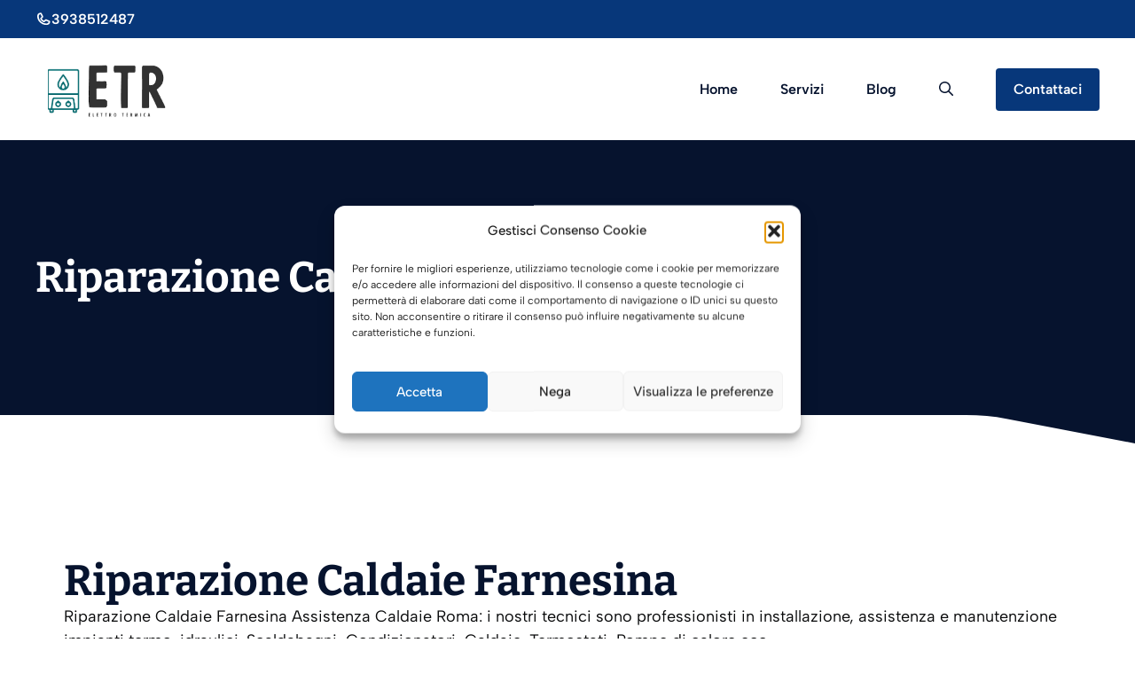

--- FILE ---
content_type: text/html; charset=UTF-8
request_url: https://www.assistenzacaldaiaroma.com/riparazione-caldaie-farnesina/
body_size: 27281
content:
<!DOCTYPE html>
<html lang="it-IT">
<head>
	<meta charset="UTF-8">
<script>
var gform;gform||(document.addEventListener("gform_main_scripts_loaded",function(){gform.scriptsLoaded=!0}),document.addEventListener("gform/theme/scripts_loaded",function(){gform.themeScriptsLoaded=!0}),window.addEventListener("DOMContentLoaded",function(){gform.domLoaded=!0}),gform={domLoaded:!1,scriptsLoaded:!1,themeScriptsLoaded:!1,isFormEditor:()=>"function"==typeof InitializeEditor,callIfLoaded:function(o){return!(!gform.domLoaded||!gform.scriptsLoaded||!gform.themeScriptsLoaded&&!gform.isFormEditor()||(gform.isFormEditor()&&console.warn("The use of gform.initializeOnLoaded() is deprecated in the form editor context and will be removed in Gravity Forms 3.1."),o(),0))},initializeOnLoaded:function(o){gform.callIfLoaded(o)||(document.addEventListener("gform_main_scripts_loaded",()=>{gform.scriptsLoaded=!0,gform.callIfLoaded(o)}),document.addEventListener("gform/theme/scripts_loaded",()=>{gform.themeScriptsLoaded=!0,gform.callIfLoaded(o)}),window.addEventListener("DOMContentLoaded",()=>{gform.domLoaded=!0,gform.callIfLoaded(o)}))},hooks:{action:{},filter:{}},addAction:function(o,r,e,t){gform.addHook("action",o,r,e,t)},addFilter:function(o,r,e,t){gform.addHook("filter",o,r,e,t)},doAction:function(o){gform.doHook("action",o,arguments)},applyFilters:function(o){return gform.doHook("filter",o,arguments)},removeAction:function(o,r){gform.removeHook("action",o,r)},removeFilter:function(o,r,e){gform.removeHook("filter",o,r,e)},addHook:function(o,r,e,t,n){null==gform.hooks[o][r]&&(gform.hooks[o][r]=[]);var d=gform.hooks[o][r];null==n&&(n=r+"_"+d.length),gform.hooks[o][r].push({tag:n,callable:e,priority:t=null==t?10:t})},doHook:function(r,o,e){var t;if(e=Array.prototype.slice.call(e,1),null!=gform.hooks[r][o]&&((o=gform.hooks[r][o]).sort(function(o,r){return o.priority-r.priority}),o.forEach(function(o){"function"!=typeof(t=o.callable)&&(t=window[t]),"action"==r?t.apply(null,e):e[0]=t.apply(null,e)})),"filter"==r)return e[0]},removeHook:function(o,r,t,n){var e;null!=gform.hooks[o][r]&&(e=(e=gform.hooks[o][r]).filter(function(o,r,e){return!!(null!=n&&n!=o.tag||null!=t&&t!=o.priority)}),gform.hooks[o][r]=e)}});
</script>

	<meta name='robots' content='index, follow, max-image-preview:large, max-snippet:-1, max-video-preview:-1' />
	<style>img:is([sizes="auto" i], [sizes^="auto," i]) { contain-intrinsic-size: 3000px 1500px }</style>
	
            <script data-no-defer="1" data-ezscrex="false" data-cfasync="false" data-pagespeed-no-defer data-cookieconsent="ignore">
                var ctPublicFunctions = {"_ajax_nonce":"5055451808","_rest_nonce":"70c8dcaaa9","_ajax_url":"\/wp-admin\/admin-ajax.php","_rest_url":"https:\/\/www.assistenzacaldaiaroma.com\/wp-json\/","data__cookies_type":"native","data__ajax_type":"admin_ajax","data__bot_detector_enabled":0,"data__frontend_data_log_enabled":1,"cookiePrefix":"","wprocket_detected":false,"host_url":"www.assistenzacaldaiaroma.com","text__ee_click_to_select":"Click to select the whole data","text__ee_original_email":"The complete one is","text__ee_got_it":"Got it","text__ee_blocked":"Blocked","text__ee_cannot_connect":"Cannot connect","text__ee_cannot_decode":"Can not decode email. Unknown reason","text__ee_email_decoder":"CleanTalk email decoder","text__ee_wait_for_decoding":"The magic is on the way!","text__ee_decoding_process":"Please wait a few seconds while we decode the contact data."}
            </script>
        
            <script data-no-defer="1" data-ezscrex="false" data-cfasync="false" data-pagespeed-no-defer data-cookieconsent="ignore">
                var ctPublic = {"_ajax_nonce":"5055451808","settings__forms__check_internal":"0","settings__forms__check_external":"0","settings__forms__force_protection":0,"settings__forms__search_test":"1","settings__forms__wc_add_to_cart":"0","settings__data__bot_detector_enabled":0,"settings__sfw__anti_crawler":0,"blog_home":"https:\/\/www.assistenzacaldaiaroma.com\/","pixel__setting":"0","pixel__enabled":false,"pixel__url":null,"data__email_check_before_post":"1","data__email_check_exist_post":0,"data__cookies_type":"native","data__key_is_ok":true,"data__visible_fields_required":true,"wl_brandname":"Anti-Spam by CleanTalk","wl_brandname_short":"CleanTalk","ct_checkjs_key":2099037043,"emailEncoderPassKey":"c6c864eee7829c3459bc7c82523f60a0","bot_detector_forms_excluded":"W10=","advancedCacheExists":false,"varnishCacheExists":false,"wc_ajax_add_to_cart":false}
            </script>
        <meta name="viewport" content="width=device-width, initial-scale=1">
	<!-- This site is optimized with the Yoast SEO plugin v26.7 - https://yoast.com/wordpress/plugins/seo/ -->
	<title>Riparazione Caldaie Farnesina</title>
	<meta name="description" content="Riparazione Caldaie Farnesina Assistenza Caldaie Roma: i nostri tecnici sono professionisti in installazione, assistenza e manutenzione impianti termo-idraulici. Scaldabagni, Condizionatori, Caldaie, Termostati, Pompe di calore ecc.." />
	<link rel="canonical" href="https://www.assistenzacaldaiaroma.com/riparazione-caldaie-farnesina/" />
	<meta property="og:locale" content="it_IT" />
	<meta property="og:type" content="article" />
	<meta property="og:title" content="Riparazione Caldaie Farnesina" />
	<meta property="og:description" content="Riparazione Caldaie Farnesina Assistenza Caldaie Roma: i nostri tecnici sono professionisti in installazione, assistenza e manutenzione impianti termo-idraulici. Scaldabagni, Condizionatori, Caldaie, Termostati, Pompe di calore ecc.." />
	<meta property="og:url" content="https://www.assistenzacaldaiaroma.com/riparazione-caldaie-farnesina/" />
	<meta property="og:site_name" content="Assistenza Caldaie Roma" />
	<meta property="og:image" content="https://www.assistenzacaldaiaroma.com/wp-content/uploads/2018/04/Caldaie-a-Camera-Aperta-300x300.jpg" />
	<meta name="twitter:card" content="summary_large_image" />
	<meta name="twitter:label1" content="Tempo di lettura stimato" />
	<meta name="twitter:data1" content="13 minuti" />
	<script type="application/ld+json" class="yoast-schema-graph">{"@context":"https://schema.org","@graph":[{"@type":"WebPage","@id":"https://www.assistenzacaldaiaroma.com/riparazione-caldaie-farnesina/","url":"https://www.assistenzacaldaiaroma.com/riparazione-caldaie-farnesina/","name":"Riparazione Caldaie Farnesina","isPartOf":{"@id":"https://www.assistenzacaldaiaroma.com/#website"},"primaryImageOfPage":{"@id":"https://www.assistenzacaldaiaroma.com/riparazione-caldaie-farnesina/#primaryimage"},"image":{"@id":"https://www.assistenzacaldaiaroma.com/riparazione-caldaie-farnesina/#primaryimage"},"thumbnailUrl":"https://www.assistenzacaldaiaroma.com/wp-content/uploads/2018/04/Pronto-Intervento-Caldaie-a-Roma-e-Provincia-1024x512.jpg","datePublished":"2018-04-17T14:24:12+00:00","description":"Riparazione Caldaie Farnesina Assistenza Caldaie Roma: i nostri tecnici sono professionisti in installazione, assistenza e manutenzione impianti termo-idraulici. Scaldabagni, Condizionatori, Caldaie, Termostati, Pompe di calore ecc..","breadcrumb":{"@id":"https://www.assistenzacaldaiaroma.com/riparazione-caldaie-farnesina/#breadcrumb"},"inLanguage":"it-IT","potentialAction":[{"@type":"ReadAction","target":["https://www.assistenzacaldaiaroma.com/riparazione-caldaie-farnesina/"]}]},{"@type":"ImageObject","inLanguage":"it-IT","@id":"https://www.assistenzacaldaiaroma.com/riparazione-caldaie-farnesina/#primaryimage","url":"https://www.assistenzacaldaiaroma.com/wp-content/uploads/2018/04/Pronto-Intervento-Caldaie-a-Roma-e-Provincia.jpg","contentUrl":"https://www.assistenzacaldaiaroma.com/wp-content/uploads/2018/04/Pronto-Intervento-Caldaie-a-Roma-e-Provincia.jpg","width":1500,"height":750},{"@type":"BreadcrumbList","@id":"https://www.assistenzacaldaiaroma.com/riparazione-caldaie-farnesina/#breadcrumb","itemListElement":[{"@type":"ListItem","position":1,"name":"Home","item":"https://www.assistenzacaldaiaroma.com/"},{"@type":"ListItem","position":2,"name":"Riparazione Caldaie Farnesina"}]},{"@type":"WebSite","@id":"https://www.assistenzacaldaiaroma.com/#website","url":"https://www.assistenzacaldaiaroma.com/","name":"Assistenza Caldaie Roma","description":"","publisher":{"@id":"https://www.assistenzacaldaiaroma.com/#organization"},"potentialAction":[{"@type":"SearchAction","target":{"@type":"EntryPoint","urlTemplate":"https://www.assistenzacaldaiaroma.com/?s={search_term_string}"},"query-input":{"@type":"PropertyValueSpecification","valueRequired":true,"valueName":"search_term_string"}}],"inLanguage":"it-IT"},{"@type":"Organization","@id":"https://www.assistenzacaldaiaroma.com/#organization","name":"Assistenza Caldaie Roma","url":"https://www.assistenzacaldaiaroma.com/","logo":{"@type":"ImageObject","inLanguage":"it-IT","@id":"https://www.assistenzacaldaiaroma.com/#/schema/logo/image/","url":"https://www.assistenzacaldaiaroma.com/wp-content/uploads/2018/04/ASSISTENZA-CALDAIE-ROMA-Affidati-ai-professionisti-per-linstallazione-la-manutenzione-e-lassistenza-della-tua-caldaia-1.jpg","contentUrl":"https://www.assistenzacaldaiaroma.com/wp-content/uploads/2018/04/ASSISTENZA-CALDAIE-ROMA-Affidati-ai-professionisti-per-linstallazione-la-manutenzione-e-lassistenza-della-tua-caldaia-1.jpg","width":800,"height":400,"caption":"Assistenza Caldaie Roma"},"image":{"@id":"https://www.assistenzacaldaiaroma.com/#/schema/logo/image/"}}]}</script>
	<!-- / Yoast SEO plugin. -->


<link rel='dns-prefetch' href='//www.google.com' />
<link rel='dns-prefetch' href='//maxcdn.bootstrapcdn.com' />
<link rel='stylesheet' id='generatepress-fonts-css' href='https://www.assistenzacaldaiaroma.com/wp-content/uploads/generatepress/fonts/fonts.css?ver=1743496598' media='all' />
<link rel='stylesheet' id='wp-block-library-css' href='https://www.assistenzacaldaiaroma.com/wp-includes/css/dist/block-library/style.min.css?ver=6.8.3' media='all' />
<style id='classic-theme-styles-inline-css'>
/*! This file is auto-generated */
.wp-block-button__link{color:#fff;background-color:#32373c;border-radius:9999px;box-shadow:none;text-decoration:none;padding:calc(.667em + 2px) calc(1.333em + 2px);font-size:1.125em}.wp-block-file__button{background:#32373c;color:#fff;text-decoration:none}
</style>
<style id='safe-svg-svg-icon-style-inline-css'>
.safe-svg-cover{text-align:center}.safe-svg-cover .safe-svg-inside{display:inline-block;max-width:100%}.safe-svg-cover svg{fill:currentColor;height:100%;max-height:100%;max-width:100%;width:100%}

</style>
<style id='global-styles-inline-css'>
:root{--wp--preset--aspect-ratio--square: 1;--wp--preset--aspect-ratio--4-3: 4/3;--wp--preset--aspect-ratio--3-4: 3/4;--wp--preset--aspect-ratio--3-2: 3/2;--wp--preset--aspect-ratio--2-3: 2/3;--wp--preset--aspect-ratio--16-9: 16/9;--wp--preset--aspect-ratio--9-16: 9/16;--wp--preset--color--black: #000000;--wp--preset--color--cyan-bluish-gray: #abb8c3;--wp--preset--color--white: #ffffff;--wp--preset--color--pale-pink: #f78da7;--wp--preset--color--vivid-red: #cf2e2e;--wp--preset--color--luminous-vivid-orange: #ff6900;--wp--preset--color--luminous-vivid-amber: #fcb900;--wp--preset--color--light-green-cyan: #7bdcb5;--wp--preset--color--vivid-green-cyan: #00d084;--wp--preset--color--pale-cyan-blue: #8ed1fc;--wp--preset--color--vivid-cyan-blue: #0693e3;--wp--preset--color--vivid-purple: #9b51e0;--wp--preset--color--contrast: var(--contrast);--wp--preset--color--contrast-2: var(--contrast-2);--wp--preset--color--contrast-3: var(--contrast-3);--wp--preset--color--base: var(--base);--wp--preset--color--base-2: var(--base-2);--wp--preset--color--base-3: var(--base-3);--wp--preset--color--accent: var(--accent);--wp--preset--color--accent-2: var(--accent-2);--wp--preset--color--accent-3: var(--accent-3);--wp--preset--gradient--vivid-cyan-blue-to-vivid-purple: linear-gradient(135deg,rgba(6,147,227,1) 0%,rgb(155,81,224) 100%);--wp--preset--gradient--light-green-cyan-to-vivid-green-cyan: linear-gradient(135deg,rgb(122,220,180) 0%,rgb(0,208,130) 100%);--wp--preset--gradient--luminous-vivid-amber-to-luminous-vivid-orange: linear-gradient(135deg,rgba(252,185,0,1) 0%,rgba(255,105,0,1) 100%);--wp--preset--gradient--luminous-vivid-orange-to-vivid-red: linear-gradient(135deg,rgba(255,105,0,1) 0%,rgb(207,46,46) 100%);--wp--preset--gradient--very-light-gray-to-cyan-bluish-gray: linear-gradient(135deg,rgb(238,238,238) 0%,rgb(169,184,195) 100%);--wp--preset--gradient--cool-to-warm-spectrum: linear-gradient(135deg,rgb(74,234,220) 0%,rgb(151,120,209) 20%,rgb(207,42,186) 40%,rgb(238,44,130) 60%,rgb(251,105,98) 80%,rgb(254,248,76) 100%);--wp--preset--gradient--blush-light-purple: linear-gradient(135deg,rgb(255,206,236) 0%,rgb(152,150,240) 100%);--wp--preset--gradient--blush-bordeaux: linear-gradient(135deg,rgb(254,205,165) 0%,rgb(254,45,45) 50%,rgb(107,0,62) 100%);--wp--preset--gradient--luminous-dusk: linear-gradient(135deg,rgb(255,203,112) 0%,rgb(199,81,192) 50%,rgb(65,88,208) 100%);--wp--preset--gradient--pale-ocean: linear-gradient(135deg,rgb(255,245,203) 0%,rgb(182,227,212) 50%,rgb(51,167,181) 100%);--wp--preset--gradient--electric-grass: linear-gradient(135deg,rgb(202,248,128) 0%,rgb(113,206,126) 100%);--wp--preset--gradient--midnight: linear-gradient(135deg,rgb(2,3,129) 0%,rgb(40,116,252) 100%);--wp--preset--font-size--small: 13px;--wp--preset--font-size--medium: 20px;--wp--preset--font-size--large: 36px;--wp--preset--font-size--x-large: 42px;--wp--preset--spacing--20: 0.44rem;--wp--preset--spacing--30: 0.67rem;--wp--preset--spacing--40: 1rem;--wp--preset--spacing--50: 1.5rem;--wp--preset--spacing--60: 2.25rem;--wp--preset--spacing--70: 3.38rem;--wp--preset--spacing--80: 5.06rem;--wp--preset--shadow--natural: 6px 6px 9px rgba(0, 0, 0, 0.2);--wp--preset--shadow--deep: 12px 12px 50px rgba(0, 0, 0, 0.4);--wp--preset--shadow--sharp: 6px 6px 0px rgba(0, 0, 0, 0.2);--wp--preset--shadow--outlined: 6px 6px 0px -3px rgba(255, 255, 255, 1), 6px 6px rgba(0, 0, 0, 1);--wp--preset--shadow--crisp: 6px 6px 0px rgba(0, 0, 0, 1);}:where(.is-layout-flex){gap: 0.5em;}:where(.is-layout-grid){gap: 0.5em;}body .is-layout-flex{display: flex;}.is-layout-flex{flex-wrap: wrap;align-items: center;}.is-layout-flex > :is(*, div){margin: 0;}body .is-layout-grid{display: grid;}.is-layout-grid > :is(*, div){margin: 0;}:where(.wp-block-columns.is-layout-flex){gap: 2em;}:where(.wp-block-columns.is-layout-grid){gap: 2em;}:where(.wp-block-post-template.is-layout-flex){gap: 1.25em;}:where(.wp-block-post-template.is-layout-grid){gap: 1.25em;}.has-black-color{color: var(--wp--preset--color--black) !important;}.has-cyan-bluish-gray-color{color: var(--wp--preset--color--cyan-bluish-gray) !important;}.has-white-color{color: var(--wp--preset--color--white) !important;}.has-pale-pink-color{color: var(--wp--preset--color--pale-pink) !important;}.has-vivid-red-color{color: var(--wp--preset--color--vivid-red) !important;}.has-luminous-vivid-orange-color{color: var(--wp--preset--color--luminous-vivid-orange) !important;}.has-luminous-vivid-amber-color{color: var(--wp--preset--color--luminous-vivid-amber) !important;}.has-light-green-cyan-color{color: var(--wp--preset--color--light-green-cyan) !important;}.has-vivid-green-cyan-color{color: var(--wp--preset--color--vivid-green-cyan) !important;}.has-pale-cyan-blue-color{color: var(--wp--preset--color--pale-cyan-blue) !important;}.has-vivid-cyan-blue-color{color: var(--wp--preset--color--vivid-cyan-blue) !important;}.has-vivid-purple-color{color: var(--wp--preset--color--vivid-purple) !important;}.has-black-background-color{background-color: var(--wp--preset--color--black) !important;}.has-cyan-bluish-gray-background-color{background-color: var(--wp--preset--color--cyan-bluish-gray) !important;}.has-white-background-color{background-color: var(--wp--preset--color--white) !important;}.has-pale-pink-background-color{background-color: var(--wp--preset--color--pale-pink) !important;}.has-vivid-red-background-color{background-color: var(--wp--preset--color--vivid-red) !important;}.has-luminous-vivid-orange-background-color{background-color: var(--wp--preset--color--luminous-vivid-orange) !important;}.has-luminous-vivid-amber-background-color{background-color: var(--wp--preset--color--luminous-vivid-amber) !important;}.has-light-green-cyan-background-color{background-color: var(--wp--preset--color--light-green-cyan) !important;}.has-vivid-green-cyan-background-color{background-color: var(--wp--preset--color--vivid-green-cyan) !important;}.has-pale-cyan-blue-background-color{background-color: var(--wp--preset--color--pale-cyan-blue) !important;}.has-vivid-cyan-blue-background-color{background-color: var(--wp--preset--color--vivid-cyan-blue) !important;}.has-vivid-purple-background-color{background-color: var(--wp--preset--color--vivid-purple) !important;}.has-black-border-color{border-color: var(--wp--preset--color--black) !important;}.has-cyan-bluish-gray-border-color{border-color: var(--wp--preset--color--cyan-bluish-gray) !important;}.has-white-border-color{border-color: var(--wp--preset--color--white) !important;}.has-pale-pink-border-color{border-color: var(--wp--preset--color--pale-pink) !important;}.has-vivid-red-border-color{border-color: var(--wp--preset--color--vivid-red) !important;}.has-luminous-vivid-orange-border-color{border-color: var(--wp--preset--color--luminous-vivid-orange) !important;}.has-luminous-vivid-amber-border-color{border-color: var(--wp--preset--color--luminous-vivid-amber) !important;}.has-light-green-cyan-border-color{border-color: var(--wp--preset--color--light-green-cyan) !important;}.has-vivid-green-cyan-border-color{border-color: var(--wp--preset--color--vivid-green-cyan) !important;}.has-pale-cyan-blue-border-color{border-color: var(--wp--preset--color--pale-cyan-blue) !important;}.has-vivid-cyan-blue-border-color{border-color: var(--wp--preset--color--vivid-cyan-blue) !important;}.has-vivid-purple-border-color{border-color: var(--wp--preset--color--vivid-purple) !important;}.has-vivid-cyan-blue-to-vivid-purple-gradient-background{background: var(--wp--preset--gradient--vivid-cyan-blue-to-vivid-purple) !important;}.has-light-green-cyan-to-vivid-green-cyan-gradient-background{background: var(--wp--preset--gradient--light-green-cyan-to-vivid-green-cyan) !important;}.has-luminous-vivid-amber-to-luminous-vivid-orange-gradient-background{background: var(--wp--preset--gradient--luminous-vivid-amber-to-luminous-vivid-orange) !important;}.has-luminous-vivid-orange-to-vivid-red-gradient-background{background: var(--wp--preset--gradient--luminous-vivid-orange-to-vivid-red) !important;}.has-very-light-gray-to-cyan-bluish-gray-gradient-background{background: var(--wp--preset--gradient--very-light-gray-to-cyan-bluish-gray) !important;}.has-cool-to-warm-spectrum-gradient-background{background: var(--wp--preset--gradient--cool-to-warm-spectrum) !important;}.has-blush-light-purple-gradient-background{background: var(--wp--preset--gradient--blush-light-purple) !important;}.has-blush-bordeaux-gradient-background{background: var(--wp--preset--gradient--blush-bordeaux) !important;}.has-luminous-dusk-gradient-background{background: var(--wp--preset--gradient--luminous-dusk) !important;}.has-pale-ocean-gradient-background{background: var(--wp--preset--gradient--pale-ocean) !important;}.has-electric-grass-gradient-background{background: var(--wp--preset--gradient--electric-grass) !important;}.has-midnight-gradient-background{background: var(--wp--preset--gradient--midnight) !important;}.has-small-font-size{font-size: var(--wp--preset--font-size--small) !important;}.has-medium-font-size{font-size: var(--wp--preset--font-size--medium) !important;}.has-large-font-size{font-size: var(--wp--preset--font-size--large) !important;}.has-x-large-font-size{font-size: var(--wp--preset--font-size--x-large) !important;}
:where(.wp-block-post-template.is-layout-flex){gap: 1.25em;}:where(.wp-block-post-template.is-layout-grid){gap: 1.25em;}
:where(.wp-block-columns.is-layout-flex){gap: 2em;}:where(.wp-block-columns.is-layout-grid){gap: 2em;}
:root :where(.wp-block-pullquote){font-size: 1.5em;line-height: 1.6;}
</style>
<link rel='stylesheet' id='cleantalk-public-css-css' href='https://www.assistenzacaldaiaroma.com/wp-content/plugins/cleantalk-spam-protect/css/cleantalk-public.min.css?ver=6.70.1_1766166335' media='all' />
<link rel='stylesheet' id='cleantalk-email-decoder-css-css' href='https://www.assistenzacaldaiaroma.com/wp-content/plugins/cleantalk-spam-protect/css/cleantalk-email-decoder.min.css?ver=6.70.1_1766166335' media='all' />
<link rel='stylesheet' id='font-awesome-css' href='//maxcdn.bootstrapcdn.com/font-awesome/4.7.0/css/font-awesome.min.css?ver=6.8.3' media='all' />
<link rel='stylesheet' id='lcb-css-movement-css' href='https://www.assistenzacaldaiaroma.com/wp-content/plugins/lead-call-buttons/css/movement.css?ver=6.8.3' media='all' />
<link rel='stylesheet' id='lcb-css-main-css' href='https://www.assistenzacaldaiaroma.com/wp-content/plugins/lead-call-buttons/css/plugin-main.css?ver=6.8.3' media='all' />
<link rel='stylesheet' id='cmplz-general-css' href='https://www.assistenzacaldaiaroma.com/wp-content/plugins/complianz-gdpr/assets/css/cookieblocker.min.css?ver=1765993505' media='all' />
<link rel='stylesheet' id='generate-widget-areas-css' href='https://www.assistenzacaldaiaroma.com/wp-content/themes/generatepress/assets/css/components/widget-areas.min.css?ver=3.6.1' media='all' />
<link rel='stylesheet' id='generate-style-css' href='https://www.assistenzacaldaiaroma.com/wp-content/themes/generatepress/assets/css/main.min.css?ver=3.6.1' media='all' />
<style id='generate-style-inline-css'>
.is-right-sidebar{width:20%;}.is-left-sidebar{width:20%;}.site-content .content-area{width:100%;}@media (max-width: 1024px){.main-navigation .menu-toggle,.sidebar-nav-mobile:not(#sticky-placeholder){display:block;}.main-navigation ul,.gen-sidebar-nav,.main-navigation:not(.slideout-navigation):not(.toggled) .main-nav > ul,.has-inline-mobile-toggle #site-navigation .inside-navigation > *:not(.navigation-search):not(.main-nav){display:none;}.nav-align-right .inside-navigation,.nav-align-center .inside-navigation{justify-content:space-between;}.has-inline-mobile-toggle .mobile-menu-control-wrapper{display:flex;flex-wrap:wrap;}.has-inline-mobile-toggle .inside-header{flex-direction:row;text-align:left;flex-wrap:wrap;}.has-inline-mobile-toggle .header-widget,.has-inline-mobile-toggle #site-navigation{flex-basis:100%;}.nav-float-left .has-inline-mobile-toggle #site-navigation{order:10;}}
.dynamic-author-image-rounded{border-radius:100%;}.dynamic-featured-image, .dynamic-author-image{vertical-align:middle;}.one-container.blog .dynamic-content-template:not(:last-child), .one-container.archive .dynamic-content-template:not(:last-child){padding-bottom:0px;}.dynamic-entry-excerpt > p:last-child{margin-bottom:0px;}
</style>
<link rel='stylesheet' id='arpw-style-css' href='https://www.assistenzacaldaiaroma.com/wp-content/plugins/advanced-random-posts-widget/assets/css/arpw-frontend.css?ver=6.8.3' media='all' />
<link rel='stylesheet' id='tablepress-default-css' href='https://www.assistenzacaldaiaroma.com/wp-content/plugins/tablepress/css/build/default.css?ver=3.2.6' media='all' />
<link rel='stylesheet' id='gca-column-styles-css' href='https://www.assistenzacaldaiaroma.com/wp-content/plugins/genesis-columns-advanced/css/gca-column-styles.css?ver=6.8.3' media='all' />
<link rel='stylesheet' id='gform_basic-css' href='https://www.assistenzacaldaiaroma.com/wp-content/plugins/gravityforms/assets/css/dist/basic.min.css?ver=2.9.25' media='all' />
<link rel='stylesheet' id='gform_theme_components-css' href='https://www.assistenzacaldaiaroma.com/wp-content/plugins/gravityforms/assets/css/dist/theme-components.min.css?ver=2.9.25' media='all' />
<link rel='stylesheet' id='gform_theme-css' href='https://www.assistenzacaldaiaroma.com/wp-content/plugins/gravityforms/assets/css/dist/theme.min.css?ver=2.9.25' media='all' />
<link rel='stylesheet' id='generatepress-dynamic-css' href='https://www.assistenzacaldaiaroma.com/wp-content/uploads/generatepress/style.min.css?ver=1764611196' media='all' />
<link rel='stylesheet' id='generateblocks-global-css' href='https://www.assistenzacaldaiaroma.com/wp-content/uploads/generateblocks/style-global.css?ver=1743496598' media='all' />
<style id='generateblocks-inline-css'>
:root{--gb-container-width:1200px;}.gb-container .wp-block-image img{vertical-align:middle;}.gb-grid-wrapper .wp-block-image{margin-bottom:0;}.gb-highlight{background:none;}.gb-shape{line-height:0;}.gb-container-link{position:absolute;top:0;right:0;bottom:0;left:0;z-index:99;}.gb-text-cb400ea3{margin-left:24px;text-decoration:none}.gb-text-c23c5579{font-weight:600}.gb-text-88056a46{font-weight:600}.gb-text-53029576{font-weight:600}.gb-text-c5fcce00 a{color:var(--base-3)}.gb-text-c5fcce00 a:hover{color:var(--base)}.gb-text-5960539a a{color:var(--base-3)}.gb-text-5960539a a:hover{color:var(--base)}.gb-text-742cb3b3 a{color:var(--base-3)}.gb-text-742cb3b3 a:hover{color:var(--base)}.gb-text-dd57386b a{color:var(--base-3)}.gb-text-dd57386b a:hover{color:var(--base)}.gb-text-b4f2f1e6{color:var(--base-3);margin-bottom:0px}.gb-text-94c4ef35{align-items:center;color:var(--base-3);column-gap:0.5em;display:inline-flex;font-size:1rem;font-weight:600;margin-bottom:0px}.gb-text-94c4ef35 .gb-shape svg{width:1.1em;height:1.1em;fill:currentColor}.gb-element-0abd59bc{background-color:var(--contrast-2);color:var(--base-3);position:relative;padding:80px 40px}.gb-element-d8377d4b{margin-left:auto;margin-right:auto;max-width:var(--gb-container-width)}.gb-element-8e4d88dd{padding-bottom:5rem;padding-top:5rem}.gb-element-125af5d3{column-gap:3em;display:grid;grid-template-columns:repeat(3,minmax(0,1fr));row-gap:3em}@media (max-width:1024px){.gb-element-125af5d3{grid-template-columns:repeat(2,minmax(0,1fr))}}@media (max-width:767px){.gb-element-125af5d3{grid-template-columns:1fr}}.gb-element-8d72f5f8{align-items:center;display:flex;justify-content:space-between;padding-top:5rem}@media (max-width:767px){.gb-element-8d72f5f8{align-items:flex-start;flex-direction:column-reverse}}.gb-element-d57b659d{align-items:center;column-gap:1.5rem;display:flex}.gb-element-212c8daf{background-color:var(--contrast-2);padding-bottom:10rem;position:relative}@media (max-width:767px){.gb-element-212c8daf{padding-bottom:7.5rem}}.gb-element-ff8c003b{background-color:var(--accent);padding:.5rem 2rem}.gb-element-ff8c003b a{color:var(--base-3)}.gb-element-ff8c003b a:hover{color:var(--accent-3)}@media (max-width:767px){.gb-element-ff8c003b{padding-left:1.5rem;padding-right:1.5rem}}.gb-element-3c7cce09{align-items:center;display:flex;justify-content:space-between;margin-left:auto;margin-right:auto;max-width:var(--gb-container-width)}@media (max-width:767px){.gb-element-3c7cce09{row-gap:1rem}}.gb-shape-2b5a7c03{bottom:0;color:#000000;left:0;overflow-x:hidden;overflow-y:hidden;pointer-events:none;position:absolute;right:0}.gb-shape-2b5a7c03 svg{fill:currentColor;width:100%;height:2rem;color:var(--base-3)}
</style>
<link rel='stylesheet' id='generate-offside-css' href='https://www.assistenzacaldaiaroma.com/wp-content/plugins/gp-premium/menu-plus/functions/css/offside.min.css?ver=2.5.5' media='all' />
<style id='generate-offside-inline-css'>
:root{--gp-slideout-width:265px;}.slideout-navigation.main-navigation{background-color:var(--base-2);}.slideout-navigation.main-navigation .main-nav ul li a{color:var(--accent);}.slideout-navigation.main-navigation ul ul{background-color:var(--base-2);}.slideout-navigation.main-navigation .main-nav ul ul li a{color:var(--accent);}.slideout-navigation.main-navigation .main-nav ul li:not([class*="current-menu-"]):hover > a, .slideout-navigation.main-navigation .main-nav ul li:not([class*="current-menu-"]):focus > a, .slideout-navigation.main-navigation .main-nav ul li.sfHover:not([class*="current-menu-"]) > a{color:var(--accent-2);background-color:var(--base-2);}.slideout-navigation.main-navigation .main-nav ul ul li:not([class*="current-menu-"]):hover > a, .slideout-navigation.main-navigation .main-nav ul ul li:not([class*="current-menu-"]):focus > a, .slideout-navigation.main-navigation .main-nav ul ul li.sfHover:not([class*="current-menu-"]) > a{color:var(--accent-2);background-color:var(--base-2);}.slideout-navigation.main-navigation .main-nav ul li[class*="current-menu-"] > a{color:var(--accent);background-color:var(--base-2);}.slideout-navigation.main-navigation .main-nav ul ul li[class*="current-menu-"] > a{color:var(--accent);background-color:var(--base-2);}.slideout-navigation, .slideout-navigation a{color:var(--accent);}.slideout-navigation button.slideout-exit{color:var(--accent);padding-left:24px;padding-right:24px;}.slide-opened nav.toggled .menu-toggle:before{display:none;}@media (max-width: 1024px){.menu-bar-item.slideout-toggle{display:none;}}
</style>
<script src="https://www.assistenzacaldaiaroma.com/wp-includes/js/jquery/jquery.min.js?ver=3.7.1" id="jquery-core-js"></script>
<script src="https://www.assistenzacaldaiaroma.com/wp-includes/js/jquery/jquery-migrate.min.js?ver=3.4.1" id="jquery-migrate-js"></script>
<script src="https://www.assistenzacaldaiaroma.com/wp-content/plugins/lead-call-buttons/js/movement.js?ver=6.8.3" id="lead_call_button_movement_script-js"></script>
<script src="https://www.assistenzacaldaiaroma.com/wp-content/plugins/lead-call-buttons/js/script.js?ver=6.8.3" id="lead_call_button_script-js"></script>
<script src="https://www.assistenzacaldaiaroma.com/wp-content/plugins/cleantalk-spam-protect/js/apbct-public-bundle_gathering.min.js?ver=6.70.1_1766166336" id="apbct-public-bundle_gathering.min-js-js"></script>
<script defer='defer' src="https://www.assistenzacaldaiaroma.com/wp-content/plugins/gravityforms/js/jquery.json.min.js?ver=2.9.25" id="gform_json-js"></script>
<script id="gform_gravityforms-js-extra">
var gf_global = {"gf_currency_config":{"name":"Euro","symbol_left":"","symbol_right":"&#8364;","symbol_padding":" ","thousand_separator":".","decimal_separator":",","decimals":2,"code":"EUR"},"base_url":"https:\/\/www.assistenzacaldaiaroma.com\/wp-content\/plugins\/gravityforms","number_formats":[],"spinnerUrl":"https:\/\/www.assistenzacaldaiaroma.com\/wp-content\/plugins\/gravityforms\/images\/spinner.svg","version_hash":"533781c5144129740084cfb80add8e0b","strings":{"newRowAdded":"\u00c8 stata aggiunta una nuova riga.","rowRemoved":"La riga \u00e8 stata rimossa","formSaved":"Il modulo \u00e8 stato salvato. Il contenuto include il link per tornare a completare il modulo."}};
var gform_i18n = {"datepicker":{"days":{"monday":"Lun","tuesday":"Mar","wednesday":"Mer","thursday":"Gio","friday":"Ven","saturday":"Sab","sunday":"Dom"},"months":{"january":"Gennaio","february":"Febbraio","march":"Marzo","april":"Aprile","may":"Maggio","june":"Giugno","july":"Luglio","august":"Agosto","september":"Settembre","october":"Ottobre","november":"Novembre","december":"Dicembre"},"firstDay":1,"iconText":"Seleziona la data"}};
var gf_legacy_multi = {"1":""};
var gform_gravityforms = {"strings":{"invalid_file_extension":"Questo tipo di file non \u00e8 consentito. Deve avere uno dei seguenti formati:","delete_file":"Elimina questo file","in_progress":"in lavorazione","file_exceeds_limit":"La dimensione del file supera i limiti","illegal_extension":"Questo tipo di file non \u00e8 consentito.","max_reached":"Numero massimo di file raggiunto","unknown_error":"C\u2019\u00e8 stato un problema durante il salvataggio del file sul server","currently_uploading":"Aspetta che il caricamento sia completato","cancel":"Annulla","cancel_upload":"Annulla questo caricamento","cancelled":"Annullato","error":"Errore","message":"Messaggio"},"vars":{"images_url":"https:\/\/www.assistenzacaldaiaroma.com\/wp-content\/plugins\/gravityforms\/images"}};
</script>
<script defer='defer' src="https://www.assistenzacaldaiaroma.com/wp-content/plugins/gravityforms/js/gravityforms.min.js?ver=2.9.25" id="gform_gravityforms-js"></script>
<script defer='defer' src="https://www.google.com/recaptcha/api.js?hl=it&amp;ver=6.8.3#038;render=explicit" id="gform_recaptcha-js"></script>
<script defer='defer' src="https://www.assistenzacaldaiaroma.com/wp-content/plugins/gravityforms/assets/js/dist/utils.min.js?ver=48a3755090e76a154853db28fc254681" id="gform_gravityforms_utils-js"></script>
		<script type="text/plain" data-service="google-analytics" data-category="statistics">
(function(i,s,o,g,r,a,m){i['GoogleAnalyticsObject']=r;i[r]=i[r]||function(){
(i[r].q=i[r].q||[]).push(arguments)},i[r].l=1*new Date();a=s.createElement(o),
m=s.getElementsByTagName(o)[0];a.async=1;a.src=g;m.parentNode.insertBefore(a,m)
})(window,document,'script','https://www.google-analytics.com/analytics.js','ga');

ga('create', 'UA-111501154-51', 'auto');
ga('send', 'pageview');
</script>
			<style type="text/css">
							</style>		
					<style>.cmplz-hidden {
					display: none !important;
				}</style><link rel="icon" href="https://www.assistenzacaldaiaroma.com/wp-content/uploads/2018/05/cropped-Favicon-Solution-32x32.png" sizes="32x32" />
<link rel="icon" href="https://www.assistenzacaldaiaroma.com/wp-content/uploads/2018/05/cropped-Favicon-Solution-192x192.png" sizes="192x192" />
<link rel="apple-touch-icon" href="https://www.assistenzacaldaiaroma.com/wp-content/uploads/2018/05/cropped-Favicon-Solution-180x180.png" />
<meta name="msapplication-TileImage" content="https://www.assistenzacaldaiaroma.com/wp-content/uploads/2018/05/cropped-Favicon-Solution-270x270.png" />
		<style id="wp-custom-css">
			.arpw-ul {
  margin: 0;
	font-size: 15px;
}

.arpw-ul a {
  color: #fff;
}		</style>
		</head>

<body data-rsssl=1 data-cmplz=2 class="wp-singular page-template-default page page-id-3408 wp-custom-logo wp-embed-responsive wp-theme-generatepress post-image-aligned-center slideout-enabled slideout-mobile sticky-menu-fade no-sidebar nav-float-right one-container header-aligned-left dropdown-hover" itemtype="https://schema.org/WebPage" itemscope>
	<a class="screen-reader-text skip-link" href="#content" title="Vai al contenuto">Vai al contenuto</a>
<div class="gb-element-ff8c003b">
<div class="gbp-section__inner gb-element-3c7cce09">
<p class="gb-text-94c4ef35"><span class="gb-shape"><svg xmlns="http://www.w3.org/2000/svg" width="32" height="32" fill="#000000" viewBox="0 0 256 256"><path d="M224,154.8l-47.09-21.11-.18-.08a19.94,19.94,0,0,0-19,1.75,13.08,13.08,0,0,0-1.12.84l-22.31,19c-13-7.05-26.43-20.37-33.49-33.21l19.06-22.66a11.76,11.76,0,0,0,.85-1.15,20,20,0,0,0,1.66-18.83,1.42,1.42,0,0,1-.08-.18L101.2,32A20.06,20.06,0,0,0,80.42,20.15,60.27,60.27,0,0,0,28,80c0,81.61,66.39,148,148,148a60.27,60.27,0,0,0,59.85-52.42A20.06,20.06,0,0,0,224,154.8ZM176,204A124.15,124.15,0,0,1,52,80,36.29,36.29,0,0,1,80.48,44.46l18.82,42L80.14,109.28a12,12,0,0,0-.86,1.16A20,20,0,0,0,78,130.08c9.42,19.28,28.83,38.56,48.31,48A20,20,0,0,0,146,176.63a11.63,11.63,0,0,0,1.11-.85l22.43-19.07,42,18.81A36.29,36.29,0,0,1,176,204Z"></path></svg></span><span class="gb-text">3938512487</span></p>
</div>
</div>
		<header class="site-header has-inline-mobile-toggle" id="masthead" aria-label="Sito"  itemtype="https://schema.org/WPHeader" itemscope>
			<div class="inside-header grid-container">
				<div class="site-logo">
					<a href="https://www.assistenzacaldaiaroma.com/" rel="home">
						<img  class="header-image is-logo-image" alt="Assistenza Caldaie Roma" src="https://www.assistenzacaldaiaroma.com/wp-content/uploads/2025/10/cropped-ETR-logo.png" srcset="https://www.assistenzacaldaiaroma.com/wp-content/uploads/2025/10/cropped-ETR-logo.png 1x, https://www.assistenzacaldaiaroma.com/wp-content/uploads/2025/10/cropped-ETR-logo.png 2x" width="479" height="225" />
					</a>
				</div>	<nav class="main-navigation mobile-menu-control-wrapper" id="mobile-menu-control-wrapper" aria-label="Attiva/Disattiva dispositivi mobili">
		<div class="menu-bar-items">	<span class="menu-bar-item">
		<a href="#" role="button" aria-label="Apri ricerca" aria-haspopup="dialog" aria-controls="gp-search" data-gpmodal-trigger="gp-search"><span class="gp-icon icon-search"><svg viewBox="0 0 512 512" aria-hidden="true" xmlns="http://www.w3.org/2000/svg" width="1em" height="1em"><path fill-rule="evenodd" clip-rule="evenodd" d="M208 48c-88.366 0-160 71.634-160 160s71.634 160 160 160 160-71.634 160-160S296.366 48 208 48zM0 208C0 93.125 93.125 0 208 0s208 93.125 208 208c0 48.741-16.765 93.566-44.843 129.024l133.826 134.018c9.366 9.379 9.355 24.575-.025 33.941-9.379 9.366-24.575 9.355-33.941-.025L337.238 370.987C301.747 399.167 256.839 416 208 416 93.125 416 0 322.875 0 208z" /></svg><svg viewBox="0 0 512 512" aria-hidden="true" xmlns="http://www.w3.org/2000/svg" width="1em" height="1em"><path d="M71.029 71.029c9.373-9.372 24.569-9.372 33.942 0L256 222.059l151.029-151.03c9.373-9.372 24.569-9.372 33.942 0 9.372 9.373 9.372 24.569 0 33.942L289.941 256l151.03 151.029c9.372 9.373 9.372 24.569 0 33.942-9.373 9.372-24.569 9.372-33.942 0L256 289.941l-151.029 151.03c-9.373 9.372-24.569 9.372-33.942 0-9.372-9.373-9.372-24.569 0-33.942L222.059 256 71.029 104.971c-9.372-9.373-9.372-24.569 0-33.942z" /></svg></span></a>
	</span>
	</div>		<button data-nav="site-navigation" class="menu-toggle" aria-controls="generate-slideout-menu" aria-expanded="false">
			<span class="gp-icon icon-menu-bars"><svg viewBox="0 0 512 512" aria-hidden="true" xmlns="http://www.w3.org/2000/svg" width="1em" height="1em"><path d="M0 96c0-13.255 10.745-24 24-24h464c13.255 0 24 10.745 24 24s-10.745 24-24 24H24c-13.255 0-24-10.745-24-24zm0 160c0-13.255 10.745-24 24-24h464c13.255 0 24 10.745 24 24s-10.745 24-24 24H24c-13.255 0-24-10.745-24-24zm0 160c0-13.255 10.745-24 24-24h464c13.255 0 24 10.745 24 24s-10.745 24-24 24H24c-13.255 0-24-10.745-24-24z" /></svg><svg viewBox="0 0 512 512" aria-hidden="true" xmlns="http://www.w3.org/2000/svg" width="1em" height="1em"><path d="M71.029 71.029c9.373-9.372 24.569-9.372 33.942 0L256 222.059l151.029-151.03c9.373-9.372 24.569-9.372 33.942 0 9.372 9.373 9.372 24.569 0 33.942L289.941 256l151.03 151.029c9.372 9.373 9.372 24.569 0 33.942-9.373 9.372-24.569 9.372-33.942 0L256 289.941l-151.029 151.03c-9.373 9.372-24.569 9.372-33.942 0-9.372-9.373-9.372-24.569 0-33.942L222.059 256 71.029 104.971c-9.372-9.373-9.372-24.569 0-33.942z" /></svg></span><span class="screen-reader-text">Menu</span>		</button>
	</nav>
			<nav class="main-navigation has-menu-bar-items sub-menu-right" id="site-navigation" aria-label="Principale"  itemtype="https://schema.org/SiteNavigationElement" itemscope>
			<div class="inside-navigation grid-container">
								<button class="menu-toggle" aria-controls="generate-slideout-menu" aria-expanded="false">
					<span class="gp-icon icon-menu-bars"><svg viewBox="0 0 512 512" aria-hidden="true" xmlns="http://www.w3.org/2000/svg" width="1em" height="1em"><path d="M0 96c0-13.255 10.745-24 24-24h464c13.255 0 24 10.745 24 24s-10.745 24-24 24H24c-13.255 0-24-10.745-24-24zm0 160c0-13.255 10.745-24 24-24h464c13.255 0 24 10.745 24 24s-10.745 24-24 24H24c-13.255 0-24-10.745-24-24zm0 160c0-13.255 10.745-24 24-24h464c13.255 0 24 10.745 24 24s-10.745 24-24 24H24c-13.255 0-24-10.745-24-24z" /></svg><svg viewBox="0 0 512 512" aria-hidden="true" xmlns="http://www.w3.org/2000/svg" width="1em" height="1em"><path d="M71.029 71.029c9.373-9.372 24.569-9.372 33.942 0L256 222.059l151.029-151.03c9.373-9.372 24.569-9.372 33.942 0 9.372 9.373 9.372 24.569 0 33.942L289.941 256l151.03 151.029c9.372 9.373 9.372 24.569 0 33.942-9.373 9.372-24.569 9.372-33.942 0L256 289.941l-151.029 151.03c-9.373 9.372-24.569 9.372-33.942 0-9.372-9.373-9.372-24.569 0-33.942L222.059 256 71.029 104.971c-9.372-9.373-9.372-24.569 0-33.942z" /></svg></span><span class="screen-reader-text">Menu</span>				</button>
				<div id="primary-menu" class="main-nav"><ul id="menu-primo_menu" class=" menu sf-menu"><li id="menu-item-21" class="menu-item menu-item-type-custom menu-item-object-custom menu-item-home menu-item-21"><a href="https://www.assistenzacaldaiaroma.com/">Home</a></li>
<li id="menu-item-47140" class="menu-item menu-item-type-taxonomy menu-item-object-category menu-item-47140"><a href="https://www.assistenzacaldaiaroma.com/category/servizi/">Servizi</a></li>
<li id="menu-item-45" class="menu-item menu-item-type-taxonomy menu-item-object-category menu-item-45"><a href="https://www.assistenzacaldaiaroma.com/category/blog/">Blog</a></li>
</ul></div><div class="menu-bar-items">	<span class="menu-bar-item">
		<a href="#" role="button" aria-label="Apri ricerca" aria-haspopup="dialog" aria-controls="gp-search" data-gpmodal-trigger="gp-search"><span class="gp-icon icon-search"><svg viewBox="0 0 512 512" aria-hidden="true" xmlns="http://www.w3.org/2000/svg" width="1em" height="1em"><path fill-rule="evenodd" clip-rule="evenodd" d="M208 48c-88.366 0-160 71.634-160 160s71.634 160 160 160 160-71.634 160-160S296.366 48 208 48zM0 208C0 93.125 93.125 0 208 0s208 93.125 208 208c0 48.741-16.765 93.566-44.843 129.024l133.826 134.018c9.366 9.379 9.355 24.575-.025 33.941-9.379 9.366-24.575 9.355-33.941-.025L337.238 370.987C301.747 399.167 256.839 416 208 416 93.125 416 0 322.875 0 208z" /></svg><svg viewBox="0 0 512 512" aria-hidden="true" xmlns="http://www.w3.org/2000/svg" width="1em" height="1em"><path d="M71.029 71.029c9.373-9.372 24.569-9.372 33.942 0L256 222.059l151.029-151.03c9.373-9.372 24.569-9.372 33.942 0 9.372 9.373 9.372 24.569 0 33.942L289.941 256l151.03 151.029c9.372 9.373 9.372 24.569 0 33.942-9.373 9.372-24.569 9.372-33.942 0L256 289.941l-151.029 151.03c-9.373 9.372-24.569 9.372-33.942 0-9.372-9.373-9.372-24.569 0-33.942L222.059 256 71.029 104.971c-9.372-9.373-9.372-24.569 0-33.942z" /></svg></span></a>
	</span>
	</div>
<a class="gb-text gbp-button--primary gb-text-cb400ea3" href="https://www.assistenzacaldaiaroma.com/contatti/">Contattaci</a>
			</div>
		</nav>
					</div>
		</header>
		
<div class="gbp-section gb-element-212c8daf">
<span class="gb-shape gb-shape-2b5a7c03 gb-shape--divider"><svg preserveAspectRatio="none" id="Layer_1" xmlns="http://www.w3.org/2000/svg" viewBox="0 0 400 26">
  <path d="M340.4,0H0v26h400l-45.31-22.63c-4.44-2.22-9.34-3.37-14.3-3.37Z"></path>
</svg></span>



<div class="gbp-section__inner">
<h1 class="gb-text gb-text-b4f2f1e6">Riparazione Caldaie Farnesina</h1>
</div>
</div>

	<div class="site grid-container container hfeed" id="page">
				<div class="site-content" id="content">
			
	<div class="content-area" id="primary">
		<main class="site-main" id="main">
			
<article id="post-3408" class="post-3408 page type-page status-publish" itemtype="https://schema.org/CreativeWork" itemscope>
	<div class="inside-article">
		
			<header class="entry-header">
				<h1 class="entry-title" itemprop="headline">Riparazione Caldaie Farnesina</h1>			</header>

			
		<div class="entry-content" itemprop="text">
			<p>Riparazione Caldaie Farnesina Assistenza Caldaie Roma: i nostri tecnici sono professionisti in installazione, assistenza e manutenzione impianti termo-idraulici. Scaldabagni, Condizionatori, Caldaie, Termostati, Pompe di calore ecc..</p>
<h2>Caldaie Roma Per i seguenti marchi:</h2>
<div class="gca-utility clearfix"></div><div class="gca-utility vertical-spacer"></div>
<div class="gca-column one-fourth first"><ul>
<li><a title="Tutti i servizi per le caldaie Argo" href="#tutti_i_servizi_per_le_caldaie_argo">Argo</a></li>
<li><a title="Tutti i servizi per le caldaie Ariston" href="#tutti_i_servizi_per_le_caldaie_ariston">Ariston</a></li>
<li><a title="Tutti i servizi per le caldaie Baxi" href="#tutti_i_servizi_per_le_caldaie_baxi">Baxi</a></li>
<li><a title="Tutti i servizi per le caldaie Beretta" href="#tutti_i_servizi_per_le_caldaie_beretta">Beretta</a></li>
</ul></div>
<div class="gca-column one-fourth"><ul>
<li><a title="Tutti i servizi per le caldaie Biasi" href="#tutti_i_servizi_per_le_caldaie_biasi">Biasi</a></li>
<li><a title="Tutti i servizi per le caldaie Cosmogas" href="#tutti_i_servizi_per_le_caldaie_cosmogas">Cosmogas</a></li>
<li><a title="Tutti i servizi per le caldaie Edilkamin" href="#tutti_i_servizi_per_le_caldaie_edilkamin">Edilkamin</a></li>
<li><a title="Tutti i servizi per le caldaie Hermann" href="#tutti_i_servizi_per_le_caldaie_hermann">Hermann</a></li>
</ul></div>
<div class="gca-column one-fourth"><ul>
<li><a title="Tutti i servizi per le caldaie Ferroli" href="#tutti_i_servizi_per_le_caldaie_ferroli">Ferroli</a></li>
<li><a title="Tutti i servizi per le caldaie Immergas" href="#tutti_i_servizi_per_le_caldaie_immergas">Immergas</a></li>
<li><a title="Tutti i servizi per le caldaie Junkers" href="#tutti_i_servizi_per_le_caldaie_junkers">Junkers</a></li>
<li><a title="Tutti i servizi per le caldaie Saunier Duval" href="#tutti_i_servizi_per_le_caldaie_saunier_duval">Saunier Duval</a></li>
</ul></div>
<div class="gca-column one-fourth"><ul>
<li><a title="Tutti i servizi per le caldaie Savio" href="#tutti_i_servizi_per_le_caldaie_savio">Savio</a></li>
<li><a title="Tutti i servizi per le caldaie Tata" href="#tutti_i_servizi_per_le_caldaie_tata">Tata</a></li>
<li><a title="Tutti i servizi per le caldaie Vaillant" href="#tutti_i_servizi_per_le_caldaie_vaillant">Vaillant</a></li>
<li><a title="Tutti i servizi per le caldaie Viessmann" href="#tutti_i_servizi_per_le_caldaie_viessmann">Viessmann</a></li>
</ul></div><div class="gca-utility clearfix"></div><div class="gca-utility vertical-spacer"></div>
<div id="scrivici" style="background-color: #f5f5f5; margin-bottom: 40px; padding: 10px;">
                <div class='gf_browser_chrome gform_wrapper gravity-theme gform-theme--no-framework' data-form-theme='gravity-theme' data-form-index='0' id='gform_wrapper_1' >
                        <div class='gform_heading'>
                            <h2 class="gform_title">Contattaci</h2>
                            <p class='gform_description'></p>
							<p class='gform_required_legend'>&quot;<span class="gfield_required gfield_required_asterisk">*</span>&quot; indica i campi obbligatori</p>
                        </div><form method='post' enctype='multipart/form-data'  id='gform_1'  action='/riparazione-caldaie-farnesina/' data-formid='1' novalidate>
                        <div class='gform-body gform_body'><div id='gform_fields_1' class='gform_fields top_label form_sublabel_below description_below validation_below'><fieldset id="field_1_14" class="gfield gfield--type-name gfield--width-full gfield_contains_required field_sublabel_below gfield--no-description field_description_below field_validation_below gfield_visibility_visible"  ><legend class='gfield_label gform-field-label gfield_label_before_complex' >Nome<span class="gfield_required"><span class="gfield_required gfield_required_asterisk">*</span></span></legend><div class='ginput_complex ginput_container ginput_container--name no_prefix has_first_name no_middle_name has_last_name no_suffix gf_name_has_2 ginput_container_name gform-grid-row' id='input_1_14'>
                            
                            <span id='input_1_14_3_container' class='name_first gform-grid-col gform-grid-col--size-auto' >
                                                    <input type='text' name='input_14.3' id='input_1_14_3' value=''   aria-required='true'     />
                                                    <label for='input_1_14_3' class='gform-field-label gform-field-label--type-sub '>Nome</label>
                                                </span>
                            
                            <span id='input_1_14_6_container' class='name_last gform-grid-col gform-grid-col--size-auto' >
                                                    <input type='text' name='input_14.6' id='input_1_14_6' value=''   aria-required='true'     />
                                                    <label for='input_1_14_6' class='gform-field-label gform-field-label--type-sub '>Cognome</label>
                                                </span>
                            
                        </div></fieldset><div id="field_1_3" class="gfield gfield--type-email gfield--width-half gfield_contains_required field_sublabel_below gfield--no-description field_description_below field_validation_below gfield_visibility_visible"  ><label class='gfield_label gform-field-label' for='input_1_3'>Email<span class="gfield_required"><span class="gfield_required gfield_required_asterisk">*</span></span></label><div class='ginput_container ginput_container_email'>
                            <input name='input_3' id='input_1_3' type='email' value='' class='large'    aria-required="true" aria-invalid="false"  />
                        </div></div><div id="field_1_2" class="gfield gfield--type-phone gfield--width-half gfield_contains_required field_sublabel_below gfield--no-description field_description_below field_validation_below gfield_visibility_visible"  ><label class='gfield_label gform-field-label' for='input_1_2'>Telefono<span class="gfield_required"><span class="gfield_required gfield_required_asterisk">*</span></span></label><div class='ginput_container ginput_container_phone'><input name='input_2' id='input_1_2' type='tel' value='' class='large'   aria-required="true" aria-invalid="false"   /></div></div><div id="field_1_13" class="gfield gfield--type-textarea field_sublabel_below gfield--no-description field_description_below field_validation_below gfield_visibility_visible"  ><label class='gfield_label gform-field-label' for='input_1_13'>Richiesta</label><div class='ginput_container ginput_container_textarea'><textarea name='input_13' id='input_1_13' class='textarea small'      aria-invalid="false"   rows='10' cols='50'></textarea></div></div><fieldset id="field_1_15" class="gfield gfield--type-checkbox gfield--type-choice gfield--width-full gfield_contains_required field_sublabel_below gfield--has-description field_description_above field_validation_below gfield_visibility_visible"  ><legend class='gfield_label gform-field-label screen-reader-text gfield_label_before_complex' >Si legga l&#039;informativa sulla privacy<span class="gfield_required"><span class="gfield_required gfield_required_asterisk">*</span></span></legend><div class='gfield_description' id='gfield_description_1_15'>Si legga l'<a href="/privacy">informativa sulla privacy</a></div><div class='ginput_container ginput_container_checkbox'><div class='gfield_checkbox ' id='input_1_15'><div class='gchoice gchoice_1_15_1'>
								<input class='gfield-choice-input' name='input_15.1' type='checkbox'  value='true'  id='choice_1_15_1'   aria-describedby="gfield_description_1_15"/>
								<label for='choice_1_15_1' id='label_1_15_1' class='gform-field-label gform-field-label--type-inline'>Autorizzo il trattamento dei miei dati personali</label>
							</div></div></div></fieldset><div id="field_1_12" class="gfield gfield--type-captcha field_sublabel_below gfield--no-description field_description_below field_validation_below gfield_visibility_visible"  ><label class='gfield_label gform-field-label' for='input_1_12'>CAPTCHA</label><div id='input_1_12' class='ginput_container ginput_recaptcha' data-sitekey='6LcFx84UAAAAAG9xaRvKPIPyy5xHYRlpPapMVBNf'  data-theme='light' data-tabindex='0'  data-badge=''></div></div></div></div>
        <div class='gform-footer gform_footer top_label'> <input type='submit' id='gform_submit_button_1' class='gform_button button' onclick='gform.submission.handleButtonClick(this);' data-submission-type='submit' value='Invia'  /> 
            <input type='hidden' class='gform_hidden' name='gform_submission_method' data-js='gform_submission_method_1' value='postback' />
            <input type='hidden' class='gform_hidden' name='gform_theme' data-js='gform_theme_1' id='gform_theme_1' value='gravity-theme' />
            <input type='hidden' class='gform_hidden' name='gform_style_settings' data-js='gform_style_settings_1' id='gform_style_settings_1' value='[]' />
            <input type='hidden' class='gform_hidden' name='is_submit_1' value='1' />
            <input type='hidden' class='gform_hidden' name='gform_submit' value='1' />
            
            <input type='hidden' class='gform_hidden' name='gform_unique_id' value='' />
            <input type='hidden' class='gform_hidden' name='state_1' value='WyJbXSIsImE1M2I2MzRiMDQ5YTQwNzE4N2ZkMWI3MzQ5YzI0ZjE1Il0=' />
            <input type='hidden' autocomplete='off' class='gform_hidden' name='gform_target_page_number_1' id='gform_target_page_number_1' value='0' />
            <input type='hidden' autocomplete='off' class='gform_hidden' name='gform_source_page_number_1' id='gform_source_page_number_1' value='1' />
            <input type='hidden' name='gform_field_values' value='' />
            
        </div>
                        <input
                    class="apbct_special_field apbct_email_id__gravity_form"
                    name="apbct__email_id__gravity_form"
                    aria-label="apbct__label_id__gravity_form"
                    type="text" size="30" maxlength="200" autocomplete="off"
                    value=""
                /></form>
                        </div><script>
gform.initializeOnLoaded( function() {gformInitSpinner( 1, 'https://www.assistenzacaldaiaroma.com/wp-content/plugins/gravityforms/images/spinner.svg', true );jQuery('#gform_ajax_frame_1').on('load',function(){var contents = jQuery(this).contents().find('*').html();var is_postback = contents.indexOf('GF_AJAX_POSTBACK') >= 0;if(!is_postback){return;}var form_content = jQuery(this).contents().find('#gform_wrapper_1');var is_confirmation = jQuery(this).contents().find('#gform_confirmation_wrapper_1').length > 0;var is_redirect = contents.indexOf('gformRedirect(){') >= 0;var is_form = form_content.length > 0 && ! is_redirect && ! is_confirmation;var mt = parseInt(jQuery('html').css('margin-top'), 10) + parseInt(jQuery('body').css('margin-top'), 10) + 100;if(is_form){jQuery('#gform_wrapper_1').html(form_content.html());if(form_content.hasClass('gform_validation_error')){jQuery('#gform_wrapper_1').addClass('gform_validation_error');} else {jQuery('#gform_wrapper_1').removeClass('gform_validation_error');}setTimeout( function() { /* delay the scroll by 50 milliseconds to fix a bug in chrome */  }, 50 );if(window['gformInitDatepicker']) {gformInitDatepicker();}if(window['gformInitPriceFields']) {gformInitPriceFields();}var current_page = jQuery('#gform_source_page_number_1').val();gformInitSpinner( 1, 'https://www.assistenzacaldaiaroma.com/wp-content/plugins/gravityforms/images/spinner.svg', true );jQuery(document).trigger('gform_page_loaded', [1, current_page]);window['gf_submitting_1'] = false;}else if(!is_redirect){var confirmation_content = jQuery(this).contents().find('.GF_AJAX_POSTBACK').html();if(!confirmation_content){confirmation_content = contents;}jQuery('#gform_wrapper_1').replaceWith(confirmation_content);jQuery(document).trigger('gform_confirmation_loaded', [1]);window['gf_submitting_1'] = false;wp.a11y.speak(jQuery('#gform_confirmation_message_1').text());}else{jQuery('#gform_1').append(contents);if(window['gformRedirect']) {gformRedirect();}}jQuery(document).trigger("gform_pre_post_render", [{ formId: "1", currentPage: "current_page", abort: function() { this.preventDefault(); } }]);        if (event && event.defaultPrevented) {                return;        }        const gformWrapperDiv = document.getElementById( "gform_wrapper_1" );        if ( gformWrapperDiv ) {            const visibilitySpan = document.createElement( "span" );            visibilitySpan.id = "gform_visibility_test_1";            gformWrapperDiv.insertAdjacentElement( "afterend", visibilitySpan );        }        const visibilityTestDiv = document.getElementById( "gform_visibility_test_1" );        let postRenderFired = false;        function triggerPostRender() {            if ( postRenderFired ) {                return;            }            postRenderFired = true;            gform.core.triggerPostRenderEvents( 1, current_page );            if ( visibilityTestDiv ) {                visibilityTestDiv.parentNode.removeChild( visibilityTestDiv );            }        }        function debounce( func, wait, immediate ) {            var timeout;            return function() {                var context = this, args = arguments;                var later = function() {                    timeout = null;                    if ( !immediate ) func.apply( context, args );                };                var callNow = immediate && !timeout;                clearTimeout( timeout );                timeout = setTimeout( later, wait );                if ( callNow ) func.apply( context, args );            };        }        const debouncedTriggerPostRender = debounce( function() {            triggerPostRender();        }, 200 );        if ( visibilityTestDiv && visibilityTestDiv.offsetParent === null ) {            const observer = new MutationObserver( ( mutations ) => {                mutations.forEach( ( mutation ) => {                    if ( mutation.type === 'attributes' && visibilityTestDiv.offsetParent !== null ) {                        debouncedTriggerPostRender();                        observer.disconnect();                    }                });            });            observer.observe( document.body, {                attributes: true,                childList: false,                subtree: true,                attributeFilter: [ 'style', 'class' ],            });        } else {            triggerPostRender();        }    } );} );
</script>
</div>
<h2><b>Installazione</b>, <b>Assistenza</b> e <b>Manutenzione</b> a Roma per tutti questi profotti:</h2>
<figure id="attachment_523" aria-describedby="caption-attachment-523" style="width: 1014px" class="wp-caption aligncenter"><img fetchpriority="high" decoding="async" class="size-large wp-image-523" src="https://www.assistenzacaldaiaroma.com/wp-content/uploads/2018/04/Pronto-Intervento-Caldaie-a-Roma-e-Provincia-1024x512.jpg" alt="Pronto Intervento Caldaie a Roma e Provincia" width="1024" height="512" /><figcaption id="caption-attachment-523" class="wp-caption-text">Pronto Intervento Caldaie a Roma e Provincia</figcaption></figure>
<div class="gca-utility clearfix"></div><div class="gca-utility vertical-spacer"></div>
<h2 id="tutti_i_servizi_per_le_caldaie_argo" style="text-align: center;">Caldaie Roma: i nostri servizi per le Caldaie <strong>Argo</strong></h2>
<div class="gca-column one-half first"><img decoding="async" class="size-full wp-image-528 aligncenter" src="https://www.assistenzacaldaiaroma.com/wp-content/uploads/2018/04/Caldaie-Argo.jpg" alt="Riparazione Caldaie Farnesina - I TECNICI DELLA CALDAIA DI ROMA PRONTI 24 OR SU 24 PER IL PRONTO INTERVENTO." width="300" height="139" /></div>
<div class="gca-column one-half"><ul>
<li><b>Prima Accensione</b> Caldaie Argo Roma</li>
<li><b>Assistenza</b> Caldaie Argo Roma</li>
<li><b>Manutenzione</b> Caldaie Argo Roma</li>
<li><b>Riparazione</b> Caldaie Argo Roma</li>
<li><b>Pronto Intervento</b> Caldaie Argo Roma</li>
<li><b>Sostituzione</b> Caldaie Argo Roma</li>
<li><b>Pulizia</b> Caldaie Argo Roma</li>
<li><b>Controllo Fumi </b>Caldaie Argo Roma</li>
<li><b>Bollino Blu</b> Caldaie Argo Roma</li>
<li><b>Vendita Caldaie</b> Argo Roma</li>
</ul>
<p><a class="button" href="#scrivici">SCRIVI ORA LA TUA RICHIESTA DI INTERVENTO</a><br /></div><div class="gca-utility clearfix"></div><div class="gca-utility vertical-spacer"></div>
<h2 id="tutti_i_servizi_per_le_caldaie_ariston" style="text-align: center;">Caldaie Roma: i nostri servizi per le Caldaie <strong>Ariston</strong></h2>
<div class="gca-column one-half first"><img decoding="async" class="size-medium wp-image-416 aligncenter" src="https://www.assistenzacaldaiaroma.com/wp-content/uploads/2018/04/Caldaie-Ariston-300x139.jpg" alt="Affidaci la tua Caldaia Ariston Roma" width="300" height="139" /></div>
<div class="gca-column one-half"><ul>
<li><b>Prima Accensione</b> Caldaia Ariston Roma</li>
<li><b>Assistenza</b> Caldaia Ariston Roma</li>
<li><b>Manutenzione</b> Caldaia Ariston Roma</li>
<li><b>Riparazione</b> Caldaia Ariston Roma</li>
<li><b>Pronto Intervento</b> Caldaia Ariston Roma</li>
<li><b>Sostituzione</b> Caldaia Ariston Roma</li>
<li><b>Pulizia</b> Caldaia Ariston Roma</li>
<li><b>Controllo Fumi </b>Caldaia Ariston Roma</li>
<li><b>Bollino Blu</b> Caldaia Ariston Roma</li>
<li><b>Installazione</b> Caldaia Ariston Roma</li>
<li>Vendita Caldaia Ariston Roma</li>
</ul>
<p><a class="button" href="#scrivici">SCRIVI ORA LA TUA RICHIESTA DI INTERVENTO</a><br /></div><div class="gca-utility clearfix"></div><div class="gca-utility vertical-spacer"></div>
<h2 id="tutti_i_servizi_per_le_caldaie_baxi" style="text-align: center;">Caldaie Roma: i nostri servizi per le Caldaie <strong>Baxi</strong></h2>
<div class="gca-column one-half first"><img loading="lazy" decoding="async" class="size-medium wp-image-427 aligncenter" src="https://www.assistenzacaldaiaroma.com/wp-content/uploads/2018/04/Caldaie-Baxi-300x139.jpg" alt="Affidaci la tua Caldaia Baxi Roma" width="300" height="139" /></div>
<div class="gca-column one-half"><ul>
<li><b>Prima Accensione</b> Caldaie Baxi Roma</li>
<li><b>Assistenza</b> Caldaie Baxi Roma</li>
<li><b>Installazione</b> Caldaie Baxi Roma</li>
<li><b>Manutenzione</b> Caldaie Baxi Roma</li>
<li><b>Riparazione</b> Caldaie Baxi Roma</li>
<li><b>Pronto Intervento</b> Caldaie Baxi Roma</li>
<li><b>Sostituzione</b> Caldaie Baxi Roma</li>
<li><b>Pulizia</b> Caldaie Baxi Roma</li>
<li><b>Controllo Fumi </b>Caldaie Baxi Roma</li>
<li><b>Bollino Blu</b> Caldaie Baxi Roma</li>
<li><b>Vendita Caldaie</b> Baxi Roma<a class="button" href="#scrivici">SCRIVI ORA LA TUA RICHIESTA DI INTERVENTO</a></li>
</ul></div><div class="gca-utility clearfix"></div><div class="gca-utility vertical-spacer"></div>
<h2 id="tutti_i_servizi_per_le_caldaie_beretta" style="text-align: center;">Caldaie Roma: i nostri servizi per le Caldaie <strong>Beretta</strong></h2>
<div class="gca-column one-half first"><img loading="lazy" decoding="async" class="aligncenter size-medium wp-image-429" src="https://www.assistenzacaldaiaroma.com/wp-content/uploads/2018/04/Caldaie-Beretta-300x139.jpg" alt="Affidaci la tua Caldaia Beretta Roma" width="300" height="139" /></div>
<div class="gca-column one-half"><ul>
<li><b>Prima Accensione</b> Caldaie Beretta Roma</li>
<li><b>Assistenza</b> Caldaie Beretta Roma</li>
<li><b>Manutenzione</b> Caldaie Beretta Roma</li>
<li><b>Installazione</b> Caldaie Beretta Roma</li>
<li><b>Riparazione</b> Caldaie Beretta Roma</li>
<li><b>Pronto Intervento</b> Caldaie Beretta Roma</li>
<li><b>Sostituzione</b> Caldaie Beretta Roma</li>
<li><b>Pulizia</b> Caldaie Beretta Roma</li>
<li><b>Controllo Fumi </b>Caldaie Beretta Roma</li>
<li><b>Bollino Blu</b> Caldaie Beretta Roma</li>
<li><b>Vendita Caldaie</b> Beretta Roma<a class="button" href="#scrivici">SCRIVI ORA LA TUA RICHIESTA DI INTERVENTO</a></li>
</ul></div><div class="gca-utility clearfix"></div><div class="gca-utility vertical-spacer"></div>
<h2 id="tutti_i_servizi_per_le_caldaie_biasi" style="text-align: center;">Caldaie Roma: i nostri servizi per le Caldaie <strong>Biasi</strong></h2>
<div class="gca-column one-half first"><img loading="lazy" decoding="async" class="aligncenter size-medium wp-image-435" src="https://www.assistenzacaldaiaroma.com/wp-content/uploads/2018/04/Caldaie-Biasi-300x139.jpg" alt="Affidaci la tua Caldaia Biasi Roma" width="300" height="139" /></div>
<div class="gca-column one-half"><ul>
<li><b>Prima Accensione</b> Caldaie Biasi Roma</li>
<li><b>Assistenza</b> Caldaie Biasi Roma</li>
<li><b>Manutenzione</b> Caldaie Biasi Roma</li>
<li><b>Riparazione</b> Caldaie Biasi Roma</li>
<li><b>Installazione</b> Caldaie Biasi Roma</li>
<li><b>Pronto Intervento</b> Caldaie Biasi Roma</li>
<li><b>Sostituzione</b> Caldaie Biasi Roma</li>
<li><b>Pulizia</b> Caldaie Biasi Roma</li>
<li><b>Controllo Fumi </b>Caldaie Biasi Roma</li>
<li><b>Bollino Blu</b> Caldaie Biasi Roma</li>
<li><b>Vendita Caldaie</b> Biasi Roma<br />
<a class="button" href="#scrivici">SCRIVI ORA LA TUA RICHIESTA DI INTERVENTO</a></li>
</ul></div><div class="gca-utility clearfix"></div><div class="gca-utility vertical-spacer"></div>
<h2 id="tutti_i_servizi_per_le_caldaie_cosmogas" style="text-align: center;">Caldaie Roma: i nostri servizi per le Caldaie <strong>Cosmogas</strong></h2>
<div class="gca-column one-half first"><img loading="lazy" decoding="async" class="aligncenter size-medium wp-image-437" src="https://www.assistenzacaldaiaroma.com/wp-content/uploads/2018/04/Caldaie-Cosmogas-300x139.jpg" alt="Affidaci la tua Caldaia Cosmogas Roma" width="300" height="139" /></div>
<div class="gca-column one-half"><ul>
<li><b>Prima Accensione</b> Caldaie Cosmogas Roma</li>
<li><b>Assistenza</b> Caldaie Cosmogas Roma</li>
<li><b>Installazione</b> Caldaie Cosmogas Roma</li>
<li><b>Manutenzione</b> Caldaie Cosmogas Roma</li>
<li><b>Riparazione</b> Caldaie Cosmogas Roma</li>
<li><b>Pronto Intervento</b> Caldaie Cosmogas Roma</li>
<li><b>Sostituzione</b> Caldaie Cosmogas Roma</li>
<li><b>Pulizia</b> Caldaie Cosmogas Roma</li>
<li><b>Controllo Fumi </b>Caldaie Cosmogas Roma</li>
<li><b>Bollino Blu</b> Caldaie Cosmogas Roma</li>
<li><b>Vendita Caldaie</b> Cosmogas Roma</li>
<li><b>Vendita Caldaie</b> Edilkamin Roma<br />
<a class="button" href="#scrivici">SCRIVI ORA LA TUA RICHIESTA DI INTERVENTO</a></li>
</ul></div><div class="gca-utility clearfix"></div><div class="gca-utility vertical-spacer"></div>
<h2 id="tutti_i_servizi_per_le_caldaie_edilkamin" style="text-align: center;">Caldaie Roma: i nostri servizi per le Caldaie <strong>Edilkamin</strong></h2>
<div class="gca-column one-half first"><img loading="lazy" decoding="async" class="aligncenter size-medium wp-image-440" src="https://www.assistenzacaldaiaroma.com/wp-content/uploads/2018/04/Caldaie-Hedilkamin-300x139.jpg" alt="Affidaci la tua Caldaia Hedilkamin Roma" width="300" height="139" /></div>
<div class="gca-column one-half"><ul>
<li><b>Prima Accensione</b> Caldaie Edilkamin Roma</li>
<li><b>Assistenza</b> Caldaie Edilkamin Roma</li>
<li><b>Manutenzione</b> Caldaie Edilkamin Roma</li>
<li><b>Riparazione</b> Caldaie Edilkamin Roma</li>
<li><b>Pronto Intervento</b> Caldaie Edilkamin Roma</li>
<li><b>Sostituzione</b> Caldaie Edilkamin Roma</li>
<li><b>Pulizia</b> Caldaie Edilkamin Roma</li>
<li><b>Controllo Fumi </b>Caldaie Edilkamin Roma</li>
<li><b>Bollino Blu</b> Caldaie Edilkamin Roma</li>
<li><b>Installazione</b> Caldaie Edilkamin Roma</li>
<li><b>Vendita Caldaie</b> Edilkamin Roma<br />
<a class="button" href="#scrivici">SCRIVI ORA LA TUA RICHIESTA DI INTERVENTO</a></li>
</ul></div><div class="gca-utility clearfix"></div><div class="gca-utility vertical-spacer"></div>
<h2 id="tutti_i_servizi_per_le_caldaie_hermann" style="text-align: center;">Caldaie Roma: i nostri servizi per le Caldaie <strong>Hermann</strong></h2>
<div class="gca-column one-half first"><img loading="lazy" decoding="async" class="aligncenter size-medium wp-image-441" src="https://www.assistenzacaldaiaroma.com/wp-content/uploads/2018/04/Caldaie-Hermann-300x139.jpg" alt="Affidaci la tua Caldaia Hermann Roma" width="300" height="139" /></div>
<div class="gca-column one-half"><ul>
<li><b>Prima Accensione</b> Caldaie Hermann Roma</li>
<li><b>Assistenza</b> Caldaie Hermann Roma</li>
<li><b>Manutenzione</b> Caldaie Hermann Roma</li>
<li><b>Installazione</b> Caldaie Hermann Roma</li>
<li><b>Riparazione</b> Caldaie Hermann Roma</li>
<li><b>Pronto Intervento</b> Caldaie Hermann Roma</li>
<li><b>Sostituzione</b> Caldaie Hermann Roma</li>
<li><b>Pulizia</b> Caldaie Hermann Roma</li>
<li><b>Controllo Fumi </b>Caldaie Hermann Roma</li>
<li><b>Bollino Blu</b> Caldaie Hermann Roma</li>
<li><b>Vendita Caldaie</b> Hermann Roma<a class="button" href="#scrivici">SCRIVI ORA LA TUA RICHIESTA DI INTERVENTO</a></li>
</ul></div><div class="gca-utility clearfix"></div><div class="gca-utility vertical-spacer"></div>
<h2 id="tutti_i_servizi_per_le_caldaie_ferroli" style="text-align: center;">Caldaie Roma: i nostri servizi per le Caldaie <strong>Ferroli</strong></h2>
<div class="gca-column one-half first"><img loading="lazy" decoding="async" class="aligncenter size-medium wp-image-443" src="https://www.assistenzacaldaiaroma.com/wp-content/uploads/2018/04/Caldaie-Ferroli-300x139.jpg" alt="Affidaci la tua Caldaia Ferroli Roma" width="300" height="139" /></div>
<div class="gca-column one-half"><ul>
<li><b>Prima Accensione</b> Caldaie Ferroli Roma</li>
<li><b>Assistenza</b> Caldaie Ferroli Roma</li>
<li><b>Installazione</b> Caldaie Ferroli Roma</li>
<li><b>Manutenzione</b> Caldaie Ferroli Roma</li>
<li><b>Riparazione</b> Caldaie Ferroli Roma</li>
<li><b>Pronto Intervento</b> Caldaie Ferroli Roma</li>
<li><b>Sostituzione</b> Caldaie Ferroli Roma</li>
<li><b>Pulizia</b> Caldaie Ferroli Roma</li>
<li><b>Controllo Fumi </b>Caldaie Ferroli Roma</li>
<li><b>Bollino Blu</b> Caldaie Ferroli Roma</li>
<li><b>Vendita Caldaie</b> Ferroli Roma<a class="button" href="#scrivici">SCRIVI ORA LA TUA RICHIESTA DI INTERVENTO</a></li>
</ul></div><div class="gca-utility clearfix"></div><div class="gca-utility vertical-spacer"></div>
<h2 id="tutti_i_servizi_per_le_caldaie_immergas" style="text-align: center;">Caldaie Roma: i nostri servizi per le Caldaie <strong>Immergas</strong></h2>
<div class="gca-column one-half first"><img loading="lazy" decoding="async" class="aligncenter size-medium wp-image-445" src="https://www.assistenzacaldaiaroma.com/wp-content/uploads/2018/04/Caldaie-Immergas-300x139.jpg" alt="Affidaci la tua Caldaia Immergas Roma" width="300" height="139" /></div>
<div class="gca-column one-half"><ul>
<li><b>Prima Accensione</b> Caldaie Immergas Roma</li>
<li><b>Assistenza</b> Caldaie Immergas Roma</li>
<li><b>Manutenzione</b> Caldaie Immergas Roma</li>
<li><b>Riparazione</b> Caldaie Immergas Roma</li>
<li><b>Pronto Intervento</b> Caldaie Immergas Roma</li>
<li><b>Sostituzione</b> Caldaie Immergas Roma</li>
<li><b>Pulizia</b> Caldaie Immergas Roma</li>
<li><b>Controllo Fumi </b>Caldaie Immergas Roma</li>
<li><b>Bollino Blu</b> Caldaie Immergas Roma</li>
<li><b>Vendita Caldaie</b> Immergas Roma<a class="button" href="#scrivici">SCRIVI ORA LA TUA RICHIESTA DI INTERVENTO</a></li>
</ul></div><div class="gca-utility clearfix"></div><div class="gca-utility vertical-spacer"></div>
<h2 id="tutti_i_servizi_per_le_caldaie_junkers" style="text-align: center;">Caldaie Roma: i nostri servizi per le Caldaie <strong>Junkers</strong></h2>
<div class="gca-column one-half first"><img loading="lazy" decoding="async" class="aligncenter size-medium wp-image-447" src="https://www.assistenzacaldaiaroma.com/wp-content/uploads/2018/04/Caldaie-Junkers-300x139.jpg" alt="Affidaci la tua Caldaia Junkers Roma" width="300" height="139" /></div>
<div class="gca-column one-half"><ul>
<li><b>Prima Accensione</b> Caldaie Junkers Roma</li>
<li><b>Assistenza</b> Caldaie Junkers Roma</li>
<li><b>Manutenzione</b> Caldaie Junkers Roma</li>
<li><b>Riparazione</b> Caldaie Junkers Roma</li>
<li><b>Pronto Intervento</b> Caldaie Junkers Roma</li>
<li><b>Sostituzione</b> Caldaie Junkers Roma</li>
<li><b>Installazione</b> Caldaie Junkers Roma</li>
<li><b>Pulizia</b> Caldaie Junkers Roma</li>
<li><b>Controllo Fumi </b>Caldaie Junkers Roma</li>
<li><b>Bollino Blu</b> Caldaie Junkers Roma</li>
<li><b>Vendita Caldaie</b> Junkers Roma<a class="button" href="#scrivici">SCRIVI ORA LA TUA RICHIESTA DI INTERVENTO</a></li>
</ul></div>
<div class="gca-utility clearfix"></div><div class="gca-utility vertical-spacer"></div>
<h2 id="tutti_i_servizi_per_le_caldaie_riello" style="text-align: center;">Caldaie Roma: i nostri servizi per le Caldaie <strong>Riello</strong></h2>
<div class="gca-column one-half first"><img loading="lazy" decoding="async" class="size-full wp-image-530 aligncenter" src="https://www.assistenzacaldaiaroma.com/wp-content/uploads/2018/04/Caldaie-Ocean.jpg" alt="" width="300" height="139" /></div>
<div class="gca-column one-half"><ul>
<li><b>Prima Accensione</b> Caldaie Ocean Roma</li>
<li><b>Assistenza</b> Caldaie Ocean Roma</li>
<li><b>Manutenzione</b> Caldaie Ocean Roma</li>
<li><b>Installazione</b> Caldaie Ocean Roma</li>
<li><b>Riparazione</b> Caldaie Ocean Roma</li>
<li><b>Pronto Intervento</b> Caldaie Ocean Roma</li>
<li><b>Sostituzione</b> Caldaie Ocean Roma</li>
<li><b>Pulizia</b> Caldaie Ocean Roma</li>
<li><b>Controllo Fumi </b>Caldaie Ocean Roma</li>
<li><b>Bollino Blu</b> Caldaie Ocean Roma</li>
<li><b>Vendita Caldaie</b> Ocean Roma<a class="button" href="#scrivici">SCRIVI ORA LA TUA RICHIESTA DI INTERVENTO</a></li>
</ul></div><div class="gca-utility clearfix"></div><div class="gca-utility vertical-spacer"></div>
<h2 id="tutti_i_servizi_per_le_caldaie_saunier_duval" style="text-align: center;">Caldaie Roma: i nostri servizi per le Caldaie <strong>Saunier Duval</strong></h2>
<div class="gca-column one-half first"><img loading="lazy" decoding="async" class="aligncenter size-medium wp-image-451" src="https://www.assistenzacaldaiaroma.com/wp-content/uploads/2018/04/Caldaie-Saunier-Duval-300x139.jpg" alt="Affidaci la tua Caldaia Saunier Duval Roma" width="300" height="139" /></div>
<div class="gca-column one-half"><ul>
<li><b>Prima Accensione</b> Caldaie Saunier Duval Roma</li>
<li><b>Assistenza</b> Caldaie Saunier Duval Roma</li>
<li><b>Installazione</b> Caldaie Saunier Duval Roma</li>
<li><b>Manutenzione</b> Caldaie Saunier Duval Roma</li>
<li><b>Riparazione</b> Caldaie Saunier Duval Roma</li>
<li><b>Pronto Intervento</b> Caldaie Saunier Duval Roma</li>
<li><b>Sostituzione</b> Caldaie Saunier Duval Roma</li>
<li><b>Pulizia</b> Caldaie Saunier Duval Roma</li>
<li><b>Controllo Fumi </b>Caldaie Saunier Duval Roma</li>
<li><b>Bollino Blu</b> Caldaie Saunier Duval Roma</li>
<li><b>Vendita Caldaie</b> Saunier Duval Roma<a class="button" href="#scrivici">SCRIVI ORA LA TUA RICHIESTA DI INTERVENTO</a></li>
</ul></div><div class="gca-utility clearfix"></div><div class="gca-utility vertical-spacer"></div>
<h2 id="tutti_i_servizi_per_le_caldaie_savio" style="text-align: center;">Caldaie Roma: i nostri servizi per le Caldaie <strong>Savio</strong></h2>
<div class="gca-column one-half first"><a href="https://www.assistenzacaldaiaroma.com/wp-content/uploads/2017/10/Caldaie-Savio.jpg"><img loading="lazy" decoding="async" class="size-medium wp-image-497 aligncenter" src="https://www.assistenzacaldaiaroma.com/wp-content/uploads/2018/04/Caldaie-Savio-300x139.jpg" alt="Affidaci la tua Caldaia Savio Roma" width="300" height="139" /></a></div>
<div class="gca-column one-half"><ul>
<li><b>Prima Accensione</b> Caldaie Savio Roma</li>
<li><b>Assistenza</b> Caldaie Savio Roma</li>
<li><b>Manutenzione</b> Caldaie Savio Roma</li>
<li><b>Installazione</b> Caldaie Savio Roma</li>
<li><b>Riparazione</b> Caldaie Savio Roma</li>
<li><b>Pronto Intervento</b> Caldaie Savio Roma</li>
<li><b>Sostituzione</b> Caldaie Savio Roma</li>
<li><b>Pulizia</b> Caldaie Savio Roma</li>
<li><b>Controllo Fumi </b>Caldaie Savio Roma</li>
<li><b>Bollino Blu</b> Caldaie Savio Roma</li>
<li><b>Vendita Caldaie</b> Savio Roma<a class="button" href="#scrivici">SCRIVI ORA LA TUA RICHIESTA DI INTERVENTO</a></li>
</ul></div><div class="gca-utility clearfix"></div><div class="gca-utility vertical-spacer"></div>
<h2 id="tutti_i_servizi_per_le_caldaie_tata" style="text-align: center;">Caldaie Roma: i nostri servizi per le Caldaie <strong>Tata</strong></h2>
<div class="gca-column one-half first"><img loading="lazy" decoding="async" class="aligncenter size-medium wp-image-453" src="https://www.assistenzacaldaiaroma.com/wp-content/uploads/2018/04/Caldaie-Tata-300x139.jpg" alt="Affidaci la tua Caldaia Tata Roma" width="300" height="139" /></div>
<div class="gca-column one-half"><ul>
<li><b>Prima Accensione</b> Caldaie Tata Roma</li>
<li><b>Assistenza</b> Caldaie Tata Roma</li>
<li><b>Manutenzione</b> Caldaie Tata Roma</li>
<li><b>Riparazione</b> Caldaie Tata Roma</li>
<li><b>Pronto Intervento</b> Caldaie Tata Roma</li>
<li><b>Sostituzione</b> Caldaie Tata Roma</li>
<li><b>Pulizia</b> Caldaie Tata Roma</li>
<li><b>Controllo Fumi </b>Caldaie Tata Roma</li>
<li><b>Bollino Blu</b> Caldaie Tata Roma</li>
<li><b>Installazione</b> Caldaie Tata Roma</li>
<li><b>Vendita Caldaie</b> Tata Roma<a class="button" href="#scrivici">SCRIVI ORA LA TUA RICHIESTA DI INTERVENTO</a></li>
</ul></div><div class="gca-utility clearfix"></div><div class="gca-utility vertical-spacer"></div>
<h2 id="tutti_i_servizi_per_le_caldaie_vaillant" style="text-align: center;">Caldaie Roma: i nostri servizi per le Caldaie <strong>Vaillant</strong></h2>
<div class="gca-column one-half first"><img loading="lazy" decoding="async" class="aligncenter size-medium wp-image-455" src="https://www.assistenzacaldaiaroma.com/wp-content/uploads/2018/04/Caldaie-Vaillant-300x139.jpg" alt="Affidaci la tua Caldaia Vaillant Roma" width="300" height="139" /></div>
<div class="gca-column one-half"><ul>
<li><b>Prima Accensione</b> Caldaie Vaillant Roma</li>
<li><b>Assistenza</b> Caldaie Vaillant Roma</li>
<li><b>Manutenzione</b> Caldaie Vaillant Roma</li>
<li><b>Riparazione</b> Caldaie Vaillant Roma</li>
<li><b>Pronto Intervento</b> Caldaie Vaillant Roma</li>
<li><b>Sostituzione</b> Caldaie Vaillant Roma</li>
<li><b>Installazione</b> Caldaie Vaillant Roma</li>
<li><b>Pulizia</b> Caldaie Vaillant Roma</li>
<li><b>Controllo Fumi</b> Caldaie Vaillant Roma</li>
<li><b>Bollino Blu</b> Caldaie Vaillant Roma</li>
<li><b>Vendita Caldaie</b> Vaillant Roma<a class="button" href="#scrivici">SCRIVI ORA LA TUA RICHIESTA DI INTERVENTO</a></li>
</ul></div><div class="gca-utility clearfix"></div><div class="gca-utility vertical-spacer"></div>
<h2 id="tutti_i_servizi_per_le_caldaie_viessmann" style="text-align: center;">Caldaie Roma: i nostri servizi per le Caldaie <strong>Viessmann</strong></h2>
<div class="gca-column one-half first"><img loading="lazy" decoding="async" class="aligncenter size-medium wp-image-457" src="https://www.assistenzacaldaiaroma.com/wp-content/uploads/2018/04/Caldaie-Viessman-300x139.jpg" alt="Affidaci la tua Caldaia Viessmann Roma" width="300" height="139" /></div>
<div class="gca-column one-half"><ul>
<li><b>Prima Accensione</b> Caldaie Viessmann Roma</li>
<li><b>Assistenza</b> Caldaie Viessmann Roma</li>
<li><b>Manutenzione</b> Caldaie Viessmann Roma</li>
<li><b>Riparazione</b> Caldaie Viessmann Roma</li>
<li><b>Pronto Intervento</b> Caldaie Viessmann Roma</li>
<li><b>Sostituzione</b> Caldaie Viessmann Roma</li>
<li><b>Pulizia</b> Caldaie Viessmann Roma</li>
<li><b>Installazione</b> Caldaie Viessmann Roma</li>
<li><b>Controllo Fumi </b>Caldaie Viessmann Roma</li>
<li><b>Bollino Blu</b> Caldaie Viessmann Roma</li>
<li><b>Vendita Caldaie</b> Viessmann Roma<a class="button" href="#scrivici">SCRIVI ORA LA TUA RICHIESTA DI INTERVENTO</a></li>
</ul></div><div class="gca-utility clearfix"></div><div class="gca-utility vertical-spacer"></div>
<h2>Maggiori informazioni per Riparazione Caldaie Farnesina</h2>
<div id='gallery-1' class='gallery galleryid-3408 gallery-columns-3 gallery-size-medium'><figure class='gallery-item'>
			<div class='gallery-icon landscape'>
				<img loading="lazy" decoding="async" width="300" height="300" src="https://www.assistenzacaldaiaroma.com/wp-content/uploads/2018/04/Caldaie-a-Camera-Aperta-300x300.jpg" class="attachment-medium size-medium" alt="CALDAIE ROMA - Caldaie a Camera Aperta" aria-describedby="gallery-1-551" srcset="https://www.assistenzacaldaiaroma.com/wp-content/uploads/2018/04/Caldaie-a-Camera-Aperta-300x300.jpg 300w, https://www.assistenzacaldaiaroma.com/wp-content/uploads/2018/04/Caldaie-a-Camera-Aperta-150x150.jpg 150w, https://www.assistenzacaldaiaroma.com/wp-content/uploads/2018/04/Caldaie-a-Camera-Aperta.jpg 400w, https://www.assistenzacaldaiaroma.com/wp-content/uploads/2018/04/Caldaie-a-Camera-Aperta-50x50.jpg 50w" sizes="auto, (max-width: 300px) 100vw, 300px" />
			</div>
				<figcaption class='wp-caption-text gallery-caption' id='gallery-1-551'>
				CALDAIE ROMA &#8211; Caldaie a Camera Aperta
				</figcaption></figure><figure class='gallery-item'>
			<div class='gallery-icon landscape'>
				<img loading="lazy" decoding="async" width="300" height="300" src="https://www.assistenzacaldaiaroma.com/wp-content/uploads/2018/04/Caldaie-a-Multicombustione-300x300.jpg" class="attachment-medium size-medium" alt="CALDAIE ROMA - Caldaie a Multicombustione" aria-describedby="gallery-1-552" srcset="https://www.assistenzacaldaiaroma.com/wp-content/uploads/2018/04/Caldaie-a-Multicombustione-300x300.jpg 300w, https://www.assistenzacaldaiaroma.com/wp-content/uploads/2018/04/Caldaie-a-Multicombustione-150x150.jpg 150w, https://www.assistenzacaldaiaroma.com/wp-content/uploads/2018/04/Caldaie-a-Multicombustione.jpg 400w, https://www.assistenzacaldaiaroma.com/wp-content/uploads/2018/04/Caldaie-a-Multicombustione-50x50.jpg 50w" sizes="auto, (max-width: 300px) 100vw, 300px" />
			</div>
				<figcaption class='wp-caption-text gallery-caption' id='gallery-1-552'>
				CALDAIE ROMA &#8211; Caldaie a Multicombustione
				</figcaption></figure><figure class='gallery-item'>
			<div class='gallery-icon landscape'>
				<img loading="lazy" decoding="async" width="300" height="300" src="https://www.assistenzacaldaiaroma.com/wp-content/uploads/2018/04/Caldaie-a-Pellet-300x300.jpg" class="attachment-medium size-medium" alt="CALDAIE ROMA - Caldaie a Pellet" aria-describedby="gallery-1-553" srcset="https://www.assistenzacaldaiaroma.com/wp-content/uploads/2018/04/Caldaie-a-Pellet-300x300.jpg 300w, https://www.assistenzacaldaiaroma.com/wp-content/uploads/2018/04/Caldaie-a-Pellet-150x150.jpg 150w, https://www.assistenzacaldaiaroma.com/wp-content/uploads/2018/04/Caldaie-a-Pellet.jpg 400w, https://www.assistenzacaldaiaroma.com/wp-content/uploads/2018/04/Caldaie-a-Pellet-50x50.jpg 50w" sizes="auto, (max-width: 300px) 100vw, 300px" />
			</div>
				<figcaption class='wp-caption-text gallery-caption' id='gallery-1-553'>
				CALDAIE ROMA &#8211; Caldaie a Pellet
				</figcaption></figure><figure class='gallery-item'>
			<div class='gallery-icon landscape'>
				<img loading="lazy" decoding="async" width="300" height="300" src="https://www.assistenzacaldaiaroma.com/wp-content/uploads/2018/04/Caldaie-ad-accumolo-300x300.jpg" class="attachment-medium size-medium" alt="CALDAIE ROMA - Caldaie ad accumolo" aria-describedby="gallery-1-554" srcset="https://www.assistenzacaldaiaroma.com/wp-content/uploads/2018/04/Caldaie-ad-accumolo-300x300.jpg 300w, https://www.assistenzacaldaiaroma.com/wp-content/uploads/2018/04/Caldaie-ad-accumolo-150x150.jpg 150w, https://www.assistenzacaldaiaroma.com/wp-content/uploads/2018/04/Caldaie-ad-accumolo.jpg 400w, https://www.assistenzacaldaiaroma.com/wp-content/uploads/2018/04/Caldaie-ad-accumolo-50x50.jpg 50w" sizes="auto, (max-width: 300px) 100vw, 300px" />
			</div>
				<figcaption class='wp-caption-text gallery-caption' id='gallery-1-554'>
				CALDAIE ROMA &#8211; Caldaie ad accumolo
				</figcaption></figure><figure class='gallery-item'>
			<div class='gallery-icon landscape'>
				<img loading="lazy" decoding="async" width="300" height="300" src="https://www.assistenzacaldaiaroma.com/wp-content/uploads/2018/04/Caldaie-ad-Incasso-300x300.jpg" class="attachment-medium size-medium" alt="CALDAIE ROMA - Caldaie ad Incasso" aria-describedby="gallery-1-555" srcset="https://www.assistenzacaldaiaroma.com/wp-content/uploads/2018/04/Caldaie-ad-Incasso-300x300.jpg 300w, https://www.assistenzacaldaiaroma.com/wp-content/uploads/2018/04/Caldaie-ad-Incasso-150x150.jpg 150w, https://www.assistenzacaldaiaroma.com/wp-content/uploads/2018/04/Caldaie-ad-Incasso.jpg 400w, https://www.assistenzacaldaiaroma.com/wp-content/uploads/2018/04/Caldaie-ad-Incasso-50x50.jpg 50w" sizes="auto, (max-width: 300px) 100vw, 300px" />
			</div>
				<figcaption class='wp-caption-text gallery-caption' id='gallery-1-555'>
				CALDAIE ROMA &#8211; Caldaie ad Incasso
				</figcaption></figure><figure class='gallery-item'>
			<div class='gallery-icon landscape'>
				<img loading="lazy" decoding="async" width="300" height="300" src="https://www.assistenzacaldaiaroma.com/wp-content/uploads/2018/04/Caldaie-Murali-300x300.jpg" class="attachment-medium size-medium" alt="CALDAIE ROMA - Caldaie Murali" aria-describedby="gallery-1-556" srcset="https://www.assistenzacaldaiaroma.com/wp-content/uploads/2018/04/Caldaie-Murali-300x300.jpg 300w, https://www.assistenzacaldaiaroma.com/wp-content/uploads/2018/04/Caldaie-Murali-150x150.jpg 150w, https://www.assistenzacaldaiaroma.com/wp-content/uploads/2018/04/Caldaie-Murali.jpg 400w, https://www.assistenzacaldaiaroma.com/wp-content/uploads/2018/04/Caldaie-Murali-50x50.jpg 50w" sizes="auto, (max-width: 300px) 100vw, 300px" />
			</div>
				<figcaption class='wp-caption-text gallery-caption' id='gallery-1-556'>
				CALDAIE ROMA &#8211; Caldaie Murali
				</figcaption></figure><figure class='gallery-item'>
			<div class='gallery-icon landscape'>
				<img loading="lazy" decoding="async" width="300" height="300" src="https://www.assistenzacaldaiaroma.com/wp-content/uploads/2018/04/Ricambi-e-Assistenzz-300x300.jpg" class="attachment-medium size-medium" alt="CALDAIE ROMA - Ricambi e AssistenzA" aria-describedby="gallery-1-557" srcset="https://www.assistenzacaldaiaroma.com/wp-content/uploads/2018/04/Ricambi-e-Assistenzz-300x300.jpg 300w, https://www.assistenzacaldaiaroma.com/wp-content/uploads/2018/04/Ricambi-e-Assistenzz-150x150.jpg 150w, https://www.assistenzacaldaiaroma.com/wp-content/uploads/2018/04/Ricambi-e-Assistenzz.jpg 400w, https://www.assistenzacaldaiaroma.com/wp-content/uploads/2018/04/Ricambi-e-Assistenzz-50x50.jpg 50w" sizes="auto, (max-width: 300px) 100vw, 300px" />
			</div>
				<figcaption class='wp-caption-text gallery-caption' id='gallery-1-557'>
				CALDAIE ROMA &#8211; Ricambi e AssistenzA
				</figcaption></figure><figure class='gallery-item'>
			<div class='gallery-icon landscape'>
				<img loading="lazy" decoding="async" width="300" height="300" src="https://www.assistenzacaldaiaroma.com/wp-content/uploads/2018/04/Scaldabagno-a-Gas-ad-accumolo-300x300.jpg" class="attachment-medium size-medium" alt="CALDAIE ROMA - Scaldabagno a Gas ad accumolo" aria-describedby="gallery-1-558" srcset="https://www.assistenzacaldaiaroma.com/wp-content/uploads/2018/04/Scaldabagno-a-Gas-ad-accumolo-300x300.jpg 300w, https://www.assistenzacaldaiaroma.com/wp-content/uploads/2018/04/Scaldabagno-a-Gas-ad-accumolo-150x150.jpg 150w, https://www.assistenzacaldaiaroma.com/wp-content/uploads/2018/04/Scaldabagno-a-Gas-ad-accumolo.jpg 400w, https://www.assistenzacaldaiaroma.com/wp-content/uploads/2018/04/Scaldabagno-a-Gas-ad-accumolo-50x50.jpg 50w" sizes="auto, (max-width: 300px) 100vw, 300px" />
			</div>
				<figcaption class='wp-caption-text gallery-caption' id='gallery-1-558'>
				CALDAIE ROMA &#8211; Scaldabagno a Gas ad accumolo
				</figcaption></figure><figure class='gallery-item'>
			<div class='gallery-icon landscape'>
				<img loading="lazy" decoding="async" width="300" height="300" src="https://www.assistenzacaldaiaroma.com/wp-content/uploads/2018/04/Scaldabagno-a-Gas-instantaneo-300x300.jpg" class="attachment-medium size-medium" alt="CALDAIE ROMA - Scaldabagno a Gas instantaneo" aria-describedby="gallery-1-559" srcset="https://www.assistenzacaldaiaroma.com/wp-content/uploads/2018/04/Scaldabagno-a-Gas-instantaneo-300x300.jpg 300w, https://www.assistenzacaldaiaroma.com/wp-content/uploads/2018/04/Scaldabagno-a-Gas-instantaneo-150x150.jpg 150w, https://www.assistenzacaldaiaroma.com/wp-content/uploads/2018/04/Scaldabagno-a-Gas-instantaneo.jpg 400w, https://www.assistenzacaldaiaroma.com/wp-content/uploads/2018/04/Scaldabagno-a-Gas-instantaneo-50x50.jpg 50w" sizes="auto, (max-width: 300px) 100vw, 300px" />
			</div>
				<figcaption class='wp-caption-text gallery-caption' id='gallery-1-559'>
				CALDAIE ROMA &#8211; Scaldabagno a Gas instantaneo
				</figcaption></figure><figure class='gallery-item'>
			<div class='gallery-icon landscape'>
				<img loading="lazy" decoding="async" width="300" height="300" src="https://www.assistenzacaldaiaroma.com/wp-content/uploads/2018/04/Scaldabagno-Elettrico-300x300.jpg" class="attachment-medium size-medium" alt="CALDAIE ROMA - Scaldabagno a Gas instantaneo" aria-describedby="gallery-1-560" srcset="https://www.assistenzacaldaiaroma.com/wp-content/uploads/2018/04/Scaldabagno-Elettrico-300x300.jpg 300w, https://www.assistenzacaldaiaroma.com/wp-content/uploads/2018/04/Scaldabagno-Elettrico-150x150.jpg 150w, https://www.assistenzacaldaiaroma.com/wp-content/uploads/2018/04/Scaldabagno-Elettrico.jpg 400w, https://www.assistenzacaldaiaroma.com/wp-content/uploads/2018/04/Scaldabagno-Elettrico-50x50.jpg 50w" sizes="auto, (max-width: 300px) 100vw, 300px" />
			</div>
				<figcaption class='wp-caption-text gallery-caption' id='gallery-1-560'>
				CALDAIE ROMA &#8211; Scaldabagno a Gas instantaneo
				</figcaption></figure>
		</div>

<h3>Cosa include il nostro servizio di assistenza</h3>
<p>I servizi erogati da Assistenza Caldaie Roma sono molteplici e tra i più importanti possiamo annoverare:</p>
<ul>
<li>Assistenza caldaie a gas</li>
<li>Assistenza scaldabagni e scaldacqua a gas</li>
<li>Manutenzione annuale caldaia</li>
<li>Revisione caldaia con analisi fumi e Bollino Blu</li>
<li>Riparazione caldaie con ricambi originali</li>
<li>Sostituzione caldaie di ogni genere</li>
<li>Installazione caldaie di ogni genere</li>
<li>Realizzazione impianti di riscaldamento</li>
<li>Smontaggio e smaltimento vecchie caldaie</li>
<li>Pulizia caldaia</li>
<li>Lavaggio chimico anticalcare della caldaia e dell’impianto</li>
</ul>
<h3>Le caldaie da noi trattate</h3>
<p>I nostri tecnici intervengono sulle seguenti caldaie:</p>
<ul>
<li>Caldaie murali a condensazione</li>
<li>Caldaie basamento a condensazione</li>
<li>Pompe di calore</li>
<li>Scaldabagni</li>
<li>Caldaie murali standard</li>
<li>Caldaie camera aperta</li>
<li>Caldaie Camera Stagna</li>
<li>Bollitori</li>
<li>Sistemi centralizzati murali</li>
<li>Sistemi centralizzati basamento</li>
</ul>
<h2>Riparazione caldaie </h2>
<p>Come, perché e per quali guasti rivolgersi a ditte specializzate Certo, la spesa affrontata per installare un buon impianto di riscaldamento dovrebbe assicurarti il suo funzionamento perfetto per molto tempo. È però vero che, per quanto il lavoro possa essere stato di qualità e il prodotto acquistato ben costruito, guasti e piccoli problemi possono sempre accadere, soprattutto per oggetti che vengono utilizzati quotidianamente come le caldaie. Cosa fare se la caldaia presenta un guasto? Quali sono i problemi più comuni che richiedono l’intervento della <b>Riparazione Caldaie Farnesina</b>? Perché è bene rivolgersi alla <b>Riparazione Caldaie Farnesina</b> anziché tentare con il bricolage?</p>
<h2>Vediamo insieme la risposta a queste domande in una breve guida che possa aiutarti! </h2>
<h2>Come prendere contatti con la <b>Riparazione Caldaie Farnesina</b>? </h2>
<p>La caldaia sta facendo i capricci. </p>
<p>Vedi qualche spia accesa in modo inconsulto, il flusso d’acqua non è regolare o non riesci ad accenderla, ma non sai quale sia il problema alla radice. </p>
<p> Per prima cosa, cerca il libretto dell’impianto. </p>
<p>Il libretto dell’impianto è un documento in schede che ti deve essere consegnato e compilato con l’installazione e la prima accensione. </p>
<p> Oltre ai dati del modello e alle registrazioni degli interventi di manutenzione devono essere segnati anche i dati del servizio clienti associato al venditore. </p>
<p> Durante la fase di scelta del prodotto, il servizio clienti per la <b>Riparazione Caldaie Farnesina</b> è uno dei fattori da considerare: se puoi, scegli un’azienda che preveda un callcenter con operatori disponibili 24 ore per concordare interventi anche di emergenza. Ti sarà particolarmente utile se riscontrerai guasti improvvisi che non puoi riparare da solo. </p>
<h2>Per quali problemi bisogna contattare la <b>Riparazione Caldaie Farnesina</b>? </h2>
<p>Come tutti gli elettrodomestici utilizzati quotidianamente, anche le caldaie possono incorrere in una vasta serie di problemi di utilizzo. I più comuni però, in impianti che al montaggio non presentavano problematiche particolari, sono:</p>
<h2>Blocco della caldaia </h2>
<p>Può accadere dove lo strumento vive lunghi periodi di inutilizzo, per esempio in occasione di viaggi frequenti o se installato in una casa di villeggiatura. </p>
<p> Si può presentare sia con uno spegnimento totale, sia con l’accensione di spie di emergenza normalmente disattivate. </p>
<h2>Le cause del blocco della caldaia sono molteplici. </h2>
<p>La prima può derivare da un’eccessiva pressione dell’acqua nella caldaia. </p>
<p>In questo caso sarà necessario riportare la valvola di erogazione a livelli di sicurezza. </p>
<p>Il problema è facile da “diagnosticare”: se la lancetta che segna i millibar di pressione sale oltre la soglia di sicurezza, viene immediatamente segnalato sull’indicatore apposito. La seconda è l’accumulo di sporcizia, polvere o residui di combustibile nelle valvole e nei bruciatori. </p>
<p>Il deposito di queste sostanze è quasi inevitabile; quando la caldaia viene controllata per la manutenzione, chiedi al tecnico di verificare anche la funzionalità delle valvole. </p>
<p>Può essere necessario semplicemente pulirle, oppure sostituirle se ormai molto compromesse. L’ultima ragione del blocco può derivare da una compromissione dell’impianto di tiraggio o di espulsione dei fumi. </p>
<p>Se la canna fumaria è intasata o il tiraggio non funziona a dovere, la caldaia è impostata per spegnersi automaticamente. </p>
<p>Questo previene la formazione di ristagni di fumi tossici o di combustibile volatile nell’ambiente, che può diventare pericoloso per gli abitanti. Se il problema è di piccola entità, la <b>Riparazione Caldaie Farnesina</b> ti darà istruzioni su come risolverlo in autonomia a casa (per esempio insegnandoti a sfiatare la pressione in eccesso); se invece fosse dovuto ad un guasto più serio, la <b>Riparazione Caldaie Farnesina</b> ti proporrà un collaudo per riportare l’impianto a livelli di produttività ottimali. Perdita d’acqua dalla caldaia Anche questo problema può essere causato da un aumento di pressione. </p>
<p>Se è troppo elevata, la condensa che si forma potrebbe non riassorbirsi interamente e colare dalla cassa. </p>
<p>A volte la perdita è minima, mascherata dalla naturale evaporazione; a volte più consistente e richiedere l’intervento della <b>Riparazione Caldaie Farnesina</b>. </p>
<p> Una delle cause della perdita d’acqua può risiedere nei caloriferi. </p>
<p>Se durante i mesi di inutilizzo si sono formate bolle d’aria all’interno, con l’accensione verranno spinte nella caldaia, sballando la pressione interna. </p>
<p> Per prevenire il problema è buona norma sfiatare i termosifoni almeno una volta l’anno, prima dell’accensione stagionale. </p>
<p> Se nonostante questa semplicissima manovra il problema non dovesse risolversi, potrebbe aver coinvolto le valvole che portano acqua alla caldaia. </p>
<p>In questo caso è bene lasciare intervenire la <b>Riparazione Caldaie Farnesina</b>, per un risultato professionale e sicuro. </p>
<p> Acqua calda dai rubinetti che va e viene Anche questo potrebbe essere causato da un problema di pressione. </p>
<p>Se non riuscissi, secondo le indicazioni della <b>Riparazione Caldaie Farnesina</b>, a riportarla a livello, dovrai contattare il tecnico per far indagare meglio la causa. Un problema frequente che causa acqua calda dai rubinetti in modo discontinuo è l’accumulo di calcare. È un problema quasi inevitabile, perché l’acqua utilizzata per i riscaldamenti è piena di minerali che, con il tempo, si accumulano sulle superfici interne della caldaia. </p>
<p>Il riscaldamento dell’acqua non potrà essere omogeneo, soprattutto se serpentine e resistenze sono sottoposte ad uno sforzo maggiore per contrastare il calcare. Per eliminare il calcare, il tecnico della <b>Riparazione Caldaie Farnesina</b> provvederà a pulire la cassa interna, sia con strumenti specifici per limitare eventuali danneggiamenti, sia con prodotti chimici appositi che sciolgono i depositi minerali. Perché chiamare la <b>Riparazione Caldaie Farnesina</b> anziché tentare di fare da solo? Alcuni piccoli problemi delle caldaie possono essere effettivamente risolti dall’utente stesso, guidato dal libretto di istruzioni. </p>
<p> Se però sospetti che il problema non possa essere risolto in autonomia, perché tentare una riparazione maldestra che ti costringerà, molto probabilmente, a contattare la <b>Riparazione Caldaie Farnesina</b> successivamente? Scegli un’azienda che possa garantirti sicurezza del lavoro e dell’ambiente in cui opera. Verifica le credenziali prima di contattarla, se già non la conosci, ad esempio leggendo le recensioni degli altri utenti sul sito internet della società. Contattare un’azienda di <b>Riparazione Caldaie Farnesina</b> seria ed accreditata ti metterà nelle mani di esperti che seguono corsi di aggiornamento regolari per restare al passo con le modifiche dei modelli e le normative di intervento su questi prodotti, che ti aiuteranno rapidamente per risolvere ogni tipo di problema che la tua caldaia può presentare. Non dimenticare di verificare la durata della garanzia: si calcola, secondo i tempi stabiliti con la vendita, dalla data della prima accensione segnata sul libretto. </p>
<p>Se ne hai diritto, gli interventi di <b>Riparazione Caldaie Farnesina</b> sono gratuiti o a costo limitato!</p>
<div style="background-color: #f5f5f5; margin-bottom: 40px; padding: 10px;">
<h3>Link Utili</h3>
<p>Tutte le norme relative alle caldaie ad uso domestico, condominiale e pubblico <a href="http://www.quotidiano.net/economia/caldaie-riscaldamento-norme-1.1422307">clicca qui |</a> Finanza e scandalo per il bollino blu leggi tutta la discussione su <a href="http://www.finanzaonline.com/forum/arena-politica/1643250-il-piemonte-aumenta-irpef-bollo-auto-e-bollino-blu-caldaie-2.html">finanzaonline</a><br />
Leggi anche: <a href="https://www.assistenzacaldaiaroma.com/" itemprop="url">Home</a></li>
<p>, <a href="https://www.assistenzacaldaiaroma.com/pronto-intervento-caldaie-roma/" itemprop="url">Pronto Intervento Caldaie Roma</a></li>
<p>, <a href="https://www.assistenzacaldaiaroma.com/installazione-caldaie-roma/" itemprop="url">Installazione Caldaie Roma</a></li>
<p>, <a href="https://www.assistenzacaldaiaroma.com/manutenzione-caldaie-roma/" itemprop="url">Manutenzione Caldaie Roma</a></li>
<p>, <a href="https://www.assistenzacaldaiaroma.com/riparazione-caldaie-roma/" itemprop="url">Riparazione Caldaie Roma</a></li>
<p>, <a href="https://www.assistenzacaldaiaroma.com/sostituzione-caldaie-roma/" itemprop="url">Sostituzione Caldaie Roma</a></li>
<p>, <a href="https://www.assistenzacaldaiaroma.com/vendita-caldaie-roma/" itemprop="url">Vendita Caldaie Roma</a></li>
<p>, <a href="https://www.assistenzacaldaiaroma.com/prima-accensione-caldaia-roma/" itemprop="url">Prima Accensione Caldaia Roma</a></li>
<p>, <a href="https://www.assistenzacaldaiaroma.com/scaldabagno-a-gas-roma/" itemprop="url">Scaldabagno a Gas Roma</a></li>
<p>, <a href="https://www.assistenzacaldaiaroma.com/scaldabagno-elettrico-roma/" itemprop="url">Scaldabagno Elettrico Roma</a></li>
<p>, <a href="https://www.assistenzacaldaiaroma.com/scaldabagno-roma/" itemprop="url">Scaldabagno Roma</a></li>
<p>, <a href="https://www.assistenzacaldaiaroma.com/contattaci/" itemprop="url">Contattaci</a></li>
</div>
<p>Assistenza Caldaie Roma: i nostri tecnici sono professionisti in installazione, assistenza e manutenzione impianti termo-idraulici. Scaldabagni, Condizionatori, Caldaie, Termostati, Pompe di calore ecc..</p>
		</div>

			</div>
</article>
		</main>
	</div>

	
	</div>
</div>


<div class="site-footer">
	
<footer class="gbp-section gb-element-0abd59bc">
<div class="gbp-section__inner gb-element-d8377d4b">
<div class="gb-element-8e4d88dd">
<div class="gb-element-125af5d3">
<div>
<p class="gb-text gb-text-c23c5579">I nostri servizi a Roma</p>


<div class="arpw-random-post "><ul class="arpw-ul"><li class="arpw-li arpw-clearfix"><a class="arpw-title" href="https://www.assistenzacaldaiaroma.com/vendita-caldaie-roma/" rel="bookmark">Vendita Caldaie Roma</a></li><li class="arpw-li arpw-clearfix"><a class="arpw-title" href="https://www.assistenzacaldaiaroma.com/prima-accensione-caldaia-roma/" rel="bookmark">Prima Accensione Caldaia Roma</a></li><li class="arpw-li arpw-clearfix"><a class="arpw-title" href="https://www.assistenzacaldaiaroma.com/scaldabagno-a-gas-roma/" rel="bookmark">Scaldabagno a Gas Roma</a></li><li class="arpw-li arpw-clearfix"><a class="arpw-title" href="https://www.assistenzacaldaiaroma.com/sostituzione-caldaie-roma/" rel="bookmark">Sostituzione Caldaie Roma</a></li><li class="arpw-li arpw-clearfix"><a class="arpw-title" href="https://www.assistenzacaldaiaroma.com/pronto-intervento-caldaie-roma/" rel="bookmark">Pronto Intervento Caldaie Roma</a></li><li class="arpw-li arpw-clearfix"><a class="arpw-title" href="https://www.assistenzacaldaiaroma.com/caldaie-roma/" rel="bookmark">Caldaie Roma</a></li><li class="arpw-li arpw-clearfix"><a class="arpw-title" href="https://www.assistenzacaldaiaroma.com/scaldabagno-elettrico-roma/" rel="bookmark">Scaldabagno Elettrico Roma</a></li><li class="arpw-li arpw-clearfix"><a class="arpw-title" href="https://www.assistenzacaldaiaroma.com/installazione-caldaie-roma/" rel="bookmark">Installazione Caldaie Roma</a></li><li class="arpw-li arpw-clearfix"><a class="arpw-title" href="https://www.assistenzacaldaiaroma.com/manutenzione-caldaie-roma/" rel="bookmark">Manutenzione Caldaie Roma</a></li><li class="arpw-li arpw-clearfix"><a class="arpw-title" href="https://www.assistenzacaldaiaroma.com/riparazione-caldaie-roma/" rel="bookmark">Riparazione Caldaie Roma</a></li></ul></div><!-- Generated by https://wordpress.org/plugins/advanced-random-posts-widget/ -->
</div>



<div>
<p class="gb-text gb-text-88056a46">I nostri servizi in Provincia di Roma</p>


<div class="arpw-random-page "><ul class="arpw-ul"><li class="arpw-li arpw-clearfix"><a class="arpw-title" href="https://www.assistenzacaldaiaroma.com/prima-accensione-caldaia-metro-pietralata/" rel="bookmark">Prima Accensione Caldaia Metro Pietralata</a></li><li class="arpw-li arpw-clearfix"><a class="arpw-title" href="https://www.assistenzacaldaiaroma.com/riparazione-caldaie-santoreste/" rel="bookmark">Riparazione Caldaie Sant&#8217;Oreste</a></li><li class="arpw-li arpw-clearfix"><a class="arpw-title" href="https://www.assistenzacaldaiaroma.com/caldaie-zone-adiacenti-metro-b/" rel="bookmark">Caldaie Zone adiacenti Metro B;</a></li><li class="arpw-li arpw-clearfix"><a class="arpw-title" href="https://www.assistenzacaldaiaroma.com/vendita-caldaie-centro-giano/" rel="bookmark">Vendita Caldaie Centro Giano</a></li><li class="arpw-li arpw-clearfix"><a class="arpw-title" href="https://www.assistenzacaldaiaroma.com/pronto-intervento-caldaie-mandela/" rel="bookmark">Pronto Intervento Caldaie Mandela</a></li><li class="arpw-li arpw-clearfix"><a class="arpw-title" href="https://www.assistenzacaldaiaroma.com/installazione-caldaie-bellegra/" rel="bookmark">Installazione Caldaie Bellegra</a></li><li class="arpw-li arpw-clearfix"><a class="arpw-title" href="https://www.assistenzacaldaiaroma.com/pronto-intervento-caldaie-zagarolo/" rel="bookmark">Pronto Intervento Caldaie Zagarolo</a></li><li class="arpw-li arpw-clearfix"><a class="arpw-title" href="https://www.assistenzacaldaiaroma.com/caldaie-don-bosco-roma/" rel="bookmark">Caldaie Don Bosco Roma</a></li><li class="arpw-li arpw-clearfix"><a class="arpw-title" href="https://www.assistenzacaldaiaroma.com/scaldabagno-a-gas-civitavecchia/" rel="bookmark">Scaldabagno a Gas Civitavecchia</a></li><li class="arpw-li arpw-clearfix"><a class="arpw-title" href="https://www.assistenzacaldaiaroma.com/riparazione-caldaie-parco-leonardo/" rel="bookmark">Riparazione Caldaie Parco Leonardo</a></li></ul></div><!-- Generated by https://wordpress.org/plugins/advanced-random-posts-widget/ -->
</div>



<div>
<p class="gb-text gb-text-53029576">P.IVA: <strong>17033971007</strong></p>
</div>
</div>
</div>



<div class="gb-element-8d72f5f8">
<div>
<p class="gb-text gbp-section__text--sm gb-text-c5fcce00">Copyright © 2025 - <a href="https://www.solutiongroupcomunication.it/">Realizzazione Siti Web</a> - <a href="https://www.sitiroma.it/">Siti Roma</a> - <a href="https://www.solutiongroupcommunication.com/">Solution Group Communication </a></p>
</div>



<div class="gb-element-d57b659d">
<p class="gb-text gbp-section__text--sm gb-text-5960539a"><a href="https://www.assistenzacaldaiaroma.com/mappa-del-sito/">Mappa del Sito</a></p>



<p class="gb-text gbp-section__text--sm gb-text-742cb3b3"><a href="https://www.prontointerventocaldaie-roma.it/privacy/">Priv</a><a href="https://www.assistenzacaldaiaroma.com/privacy/">acy</a></p>



<p class="gb-text gbp-section__text--sm gb-text-dd57386b"><a href="https://www.assistenzacaldaiaroma.com/cookie-policy/">Cookie Policy</a></p>
</div>
</div>
</div>
</footer>
</div>

		<nav id="generate-slideout-menu" class="main-navigation slideout-navigation do-overlay" itemtype="https://schema.org/SiteNavigationElement" itemscope>
			<div class="inside-navigation grid-container grid-parent">
				<button class="slideout-exit has-svg-icon"><span class="gp-icon pro-close">
				<svg viewBox="0 0 512 512" aria-hidden="true" role="img" version="1.1" xmlns="http://www.w3.org/2000/svg" xmlns:xlink="http://www.w3.org/1999/xlink" width="1em" height="1em">
					<path d="M71.029 71.029c9.373-9.372 24.569-9.372 33.942 0L256 222.059l151.029-151.03c9.373-9.372 24.569-9.372 33.942 0 9.372 9.373 9.372 24.569 0 33.942L289.941 256l151.03 151.029c9.372 9.373 9.372 24.569 0 33.942-9.373 9.372-24.569 9.372-33.942 0L256 289.941l-151.029 151.03c-9.373 9.372-24.569 9.372-33.942 0-9.372-9.373-9.372-24.569 0-33.942L222.059 256 71.029 104.971c-9.372-9.373-9.372-24.569 0-33.942z" />
				</svg>
			</span> <span class="screen-reader-text">Chiudi</span></button><div class="main-nav"><ul id="menu-primo_menu-1" class=" slideout-menu"><li class="menu-item menu-item-type-custom menu-item-object-custom menu-item-home menu-item-21"><a href="https://www.assistenzacaldaiaroma.com/">Home</a></li>
<li class="menu-item menu-item-type-taxonomy menu-item-object-category menu-item-47140"><a href="https://www.assistenzacaldaiaroma.com/category/servizi/">Servizi</a></li>
<li class="menu-item menu-item-type-taxonomy menu-item-object-category menu-item-45"><a href="https://www.assistenzacaldaiaroma.com/category/blog/">Blog</a></li>
</ul></div>			</div><!-- .inside-navigation -->
		</nav><!-- #site-navigation -->

		<script>				
                    document.addEventListener('DOMContentLoaded', function () {
                        setTimeout(function(){
                            if( document.querySelectorAll('[name^=ct_checkjs]').length > 0 ) {
                                if (typeof apbct_public_sendAJAX === 'function' && typeof apbct_js_keys__set_input_value === 'function') {
                                    apbct_public_sendAJAX(	
                                    { action: 'apbct_js_keys__get' },	
                                    { callback: apbct_js_keys__set_input_value })
                                }
                            }
                        },0)					    
                    })				
                </script><script type="speculationrules">
{"prefetch":[{"source":"document","where":{"and":[{"href_matches":"\/*"},{"not":{"href_matches":["\/wp-*.php","\/wp-admin\/*","\/wp-content\/uploads\/*","\/wp-content\/*","\/wp-content\/plugins\/*","\/wp-content\/themes\/generatepress\/*","\/*\\?(.+)"]}},{"not":{"selector_matches":"a[rel~=\"nofollow\"]"}},{"not":{"selector_matches":".no-prefetch, .no-prefetch a"}}]},"eagerness":"conservative"}]}
</script>

    <!--Start Lead Call Buttons-->

    <div class='main_buttons' id='lcb_main_area'>                	
        	<div class="callnow_area on one-third lcb_chiama_ora_area" id=&quot;lcb_chiama_ora_area&quot;>
                <a onclick="ga('send', 'event', 'CHIAMA ORA', 'click', 'CHIAMA ORA');" href="tel:+393938512487">
            		<div class="callnow_bottom">
            			<span class="b_callnow">
                            <i class="fa fa-phone"></i>                            CHIAMA ORA                        </span>
            		</div>
                </a>
        	</div>
    
    	    	
        	<div class="schedule_area on one-third lcb_whatsapp_area" id=&quot;lcb_whatsapp_area&quot;>
                <a onclick="ga('send', 'event', 'WHATSAPP', 'click', 'WHATSAPP');" href="https://wa.me/393938512487">
            		<div class="schedule_bottom">
            			<span class="b_schedule">
                            <i class="fa fa-whatsapp" aria-hidden="true"></i>                            WHATSAPP                        </span>
            		</div>
                </a>
        	</div>
    
    	    	
        	<div class="map_area on one-third lcb_email_area" id=&quot;lcb_email_area&quot;>
                <a onclick="ga('send', 'event', 'EMAIL', 'click', 'EMAIL');" href="https://www.assistenzacaldaiaroma.com/contatti/">
            		<div class="map_bottom">
            			<span class="b_map">
                            <i class="fa fa-envelope" aria-hidden="true"></i>                            EMAIL                        </span>
            		</div>
                </a>
        	</div>
    
	        </div>
                 
        <style>
            @media (max-width: 790px) { 
                body {
                	margin-bottom: 104px;
                }
             }                       
                                body .main_buttons {
                         background: #07377a;
                         color: #fff;
                    }
                                    body .main_buttons .on:not(:first-child):not(:last-child) {
                            border-left: 1px solid #666;
                            border-right: 1px solid #666;
                        }  
                      
            .main_buttons .on a {
                color: #fff;
            }
        </style>

        <!--End Lead Call Buttons-->   

<!-- Consent Management powered by Complianz | GDPR/CCPA Cookie Consent https://wordpress.org/plugins/complianz-gdpr -->
<div id="cmplz-cookiebanner-container"><div class="cmplz-cookiebanner cmplz-hidden banner-1 bottom-right-view-preferences optin cmplz-center cmplz-categories-type-view-preferences" aria-modal="true" data-nosnippet="true" role="dialog" aria-live="polite" aria-labelledby="cmplz-header-1-optin" aria-describedby="cmplz-message-1-optin">
	<div class="cmplz-header">
		<div class="cmplz-logo"></div>
		<div class="cmplz-title" id="cmplz-header-1-optin">Gestisci Consenso Cookie</div>
		<div class="cmplz-close" tabindex="0" role="button" aria-label="Chiudi la finestra di dialogo">
			<svg aria-hidden="true" focusable="false" data-prefix="fas" data-icon="times" class="svg-inline--fa fa-times fa-w-11" role="img" xmlns="http://www.w3.org/2000/svg" viewBox="0 0 352 512"><path fill="currentColor" d="M242.72 256l100.07-100.07c12.28-12.28 12.28-32.19 0-44.48l-22.24-22.24c-12.28-12.28-32.19-12.28-44.48 0L176 189.28 75.93 89.21c-12.28-12.28-32.19-12.28-44.48 0L9.21 111.45c-12.28 12.28-12.28 32.19 0 44.48L109.28 256 9.21 356.07c-12.28 12.28-12.28 32.19 0 44.48l22.24 22.24c12.28 12.28 32.2 12.28 44.48 0L176 322.72l100.07 100.07c12.28 12.28 32.2 12.28 44.48 0l22.24-22.24c12.28-12.28 12.28-32.19 0-44.48L242.72 256z"></path></svg>
		</div>
	</div>

	<div class="cmplz-divider cmplz-divider-header"></div>
	<div class="cmplz-body">
		<div class="cmplz-message" id="cmplz-message-1-optin">Per fornire le migliori esperienze, utilizziamo tecnologie come i cookie per memorizzare e/o accedere alle informazioni del dispositivo. Il consenso a queste tecnologie ci permetterà di elaborare dati come il comportamento di navigazione o ID unici su questo sito. Non acconsentire o ritirare il consenso può influire negativamente su alcune caratteristiche e funzioni.</div>
		<!-- categories start -->
		<div class="cmplz-categories">
			<details class="cmplz-category cmplz-functional" >
				<summary>
						<span class="cmplz-category-header">
							<span class="cmplz-category-title">Funzionale</span>
							<span class='cmplz-always-active'>
								<span class="cmplz-banner-checkbox">
									<input type="checkbox"
										   id="cmplz-functional-optin"
										   data-category="cmplz_functional"
										   class="cmplz-consent-checkbox cmplz-functional"
										   size="40"
										   value="1"/>
									<label class="cmplz-label" for="cmplz-functional-optin"><span class="screen-reader-text">Funzionale</span></label>
								</span>
								Sempre attivo							</span>
							<span class="cmplz-icon cmplz-open">
								<svg xmlns="http://www.w3.org/2000/svg" viewBox="0 0 448 512"  height="18" ><path d="M224 416c-8.188 0-16.38-3.125-22.62-9.375l-192-192c-12.5-12.5-12.5-32.75 0-45.25s32.75-12.5 45.25 0L224 338.8l169.4-169.4c12.5-12.5 32.75-12.5 45.25 0s12.5 32.75 0 45.25l-192 192C240.4 412.9 232.2 416 224 416z"/></svg>
							</span>
						</span>
				</summary>
				<div class="cmplz-description">
					<span class="cmplz-description-functional">L'archiviazione tecnica o l'accesso sono strettamente necessari al fine legittimo di consentire l'uso di un servizio specifico esplicitamente richiesto dall'abbonato o dall'utente, o al solo scopo di effettuare la trasmissione di una comunicazione su una rete di comunicazione elettronica.</span>
				</div>
			</details>

			<details class="cmplz-category cmplz-preferences" >
				<summary>
						<span class="cmplz-category-header">
							<span class="cmplz-category-title">Preferenze</span>
							<span class="cmplz-banner-checkbox">
								<input type="checkbox"
									   id="cmplz-preferences-optin"
									   data-category="cmplz_preferences"
									   class="cmplz-consent-checkbox cmplz-preferences"
									   size="40"
									   value="1"/>
								<label class="cmplz-label" for="cmplz-preferences-optin"><span class="screen-reader-text">Preferenze</span></label>
							</span>
							<span class="cmplz-icon cmplz-open">
								<svg xmlns="http://www.w3.org/2000/svg" viewBox="0 0 448 512"  height="18" ><path d="M224 416c-8.188 0-16.38-3.125-22.62-9.375l-192-192c-12.5-12.5-12.5-32.75 0-45.25s32.75-12.5 45.25 0L224 338.8l169.4-169.4c12.5-12.5 32.75-12.5 45.25 0s12.5 32.75 0 45.25l-192 192C240.4 412.9 232.2 416 224 416z"/></svg>
							</span>
						</span>
				</summary>
				<div class="cmplz-description">
					<span class="cmplz-description-preferences">L'archiviazione tecnica o l'accesso sono necessari per lo scopo legittimo di memorizzare le preferenze che non sono richieste dall'abbonato o dall'utente.</span>
				</div>
			</details>

			<details class="cmplz-category cmplz-statistics" >
				<summary>
						<span class="cmplz-category-header">
							<span class="cmplz-category-title">Statistiche</span>
							<span class="cmplz-banner-checkbox">
								<input type="checkbox"
									   id="cmplz-statistics-optin"
									   data-category="cmplz_statistics"
									   class="cmplz-consent-checkbox cmplz-statistics"
									   size="40"
									   value="1"/>
								<label class="cmplz-label" for="cmplz-statistics-optin"><span class="screen-reader-text">Statistiche</span></label>
							</span>
							<span class="cmplz-icon cmplz-open">
								<svg xmlns="http://www.w3.org/2000/svg" viewBox="0 0 448 512"  height="18" ><path d="M224 416c-8.188 0-16.38-3.125-22.62-9.375l-192-192c-12.5-12.5-12.5-32.75 0-45.25s32.75-12.5 45.25 0L224 338.8l169.4-169.4c12.5-12.5 32.75-12.5 45.25 0s12.5 32.75 0 45.25l-192 192C240.4 412.9 232.2 416 224 416z"/></svg>
							</span>
						</span>
				</summary>
				<div class="cmplz-description">
					<span class="cmplz-description-statistics">L'archiviazione tecnica o l'accesso che viene utilizzato esclusivamente per scopi statistici.</span>
					<span class="cmplz-description-statistics-anonymous">L'archiviazione tecnica o l'accesso che viene utilizzato esclusivamente per scopi statistici anonimi. Senza un mandato di comparizione, una conformità volontaria da parte del vostro Fornitore di Servizi Internet, o ulteriori registrazioni da parte di terzi, le informazioni memorizzate o recuperate per questo scopo da sole non possono di solito essere utilizzate per l'identificazione.</span>
				</div>
			</details>
			<details class="cmplz-category cmplz-marketing" >
				<summary>
						<span class="cmplz-category-header">
							<span class="cmplz-category-title">Marketing</span>
							<span class="cmplz-banner-checkbox">
								<input type="checkbox"
									   id="cmplz-marketing-optin"
									   data-category="cmplz_marketing"
									   class="cmplz-consent-checkbox cmplz-marketing"
									   size="40"
									   value="1"/>
								<label class="cmplz-label" for="cmplz-marketing-optin"><span class="screen-reader-text">Marketing</span></label>
							</span>
							<span class="cmplz-icon cmplz-open">
								<svg xmlns="http://www.w3.org/2000/svg" viewBox="0 0 448 512"  height="18" ><path d="M224 416c-8.188 0-16.38-3.125-22.62-9.375l-192-192c-12.5-12.5-12.5-32.75 0-45.25s32.75-12.5 45.25 0L224 338.8l169.4-169.4c12.5-12.5 32.75-12.5 45.25 0s12.5 32.75 0 45.25l-192 192C240.4 412.9 232.2 416 224 416z"/></svg>
							</span>
						</span>
				</summary>
				<div class="cmplz-description">
					<span class="cmplz-description-marketing">L'archiviazione tecnica o l'accesso sono necessari per creare profili di utenti per inviare pubblicità, o per tracciare l'utente su un sito web o su diversi siti web per scopi di marketing simili.</span>
				</div>
			</details>
		</div><!-- categories end -->
			</div>

	<div class="cmplz-links cmplz-information">
		<ul>
			<li><a class="cmplz-link cmplz-manage-options cookie-statement" href="#" data-relative_url="#cmplz-manage-consent-container">Gestisci opzioni</a></li>
			<li><a class="cmplz-link cmplz-manage-third-parties cookie-statement" href="#" data-relative_url="#cmplz-cookies-overview">Gestisci servizi</a></li>
			<li><a class="cmplz-link cmplz-manage-vendors tcf cookie-statement" href="#" data-relative_url="#cmplz-tcf-wrapper">Gestisci {vendor_count} fornitori</a></li>
			<li><a class="cmplz-link cmplz-external cmplz-read-more-purposes tcf" target="_blank" rel="noopener noreferrer nofollow" href="https://cookiedatabase.org/tcf/purposes/" aria-label="Read more about TCF purposes on Cookie Database">Per saperne di più su questi scopi</a></li>
		</ul>
			</div>

	<div class="cmplz-divider cmplz-footer"></div>

	<div class="cmplz-buttons">
		<button class="cmplz-btn cmplz-accept">Accetta</button>
		<button class="cmplz-btn cmplz-deny">Nega</button>
		<button class="cmplz-btn cmplz-view-preferences">Visualizza le preferenze</button>
		<button class="cmplz-btn cmplz-save-preferences">Salva preferenze</button>
		<a class="cmplz-btn cmplz-manage-options tcf cookie-statement" href="#" data-relative_url="#cmplz-manage-consent-container">Visualizza le preferenze</a>
			</div>

	
	<div class="cmplz-documents cmplz-links">
		<ul>
			<li><a class="cmplz-link cookie-statement" href="#" data-relative_url="">{title}</a></li>
			<li><a class="cmplz-link privacy-statement" href="#" data-relative_url="">{title}</a></li>
			<li><a class="cmplz-link impressum" href="#" data-relative_url="">{title}</a></li>
		</ul>
			</div>
</div>
</div>
					<div id="cmplz-manage-consent" data-nosnippet="true"><button class="cmplz-btn cmplz-hidden cmplz-manage-consent manage-consent-1">Gestisci consenso</button>

</div><script id="generate-a11y">
!function(){"use strict";if("querySelector"in document&&"addEventListener"in window){var e=document.body;e.addEventListener("pointerdown",(function(){e.classList.add("using-mouse")}),{passive:!0}),e.addEventListener("keydown",(function(){e.classList.remove("using-mouse")}),{passive:!0})}}();
</script>
	<div class="gp-modal gp-search-modal" id="gp-search" role="dialog" aria-modal="true" aria-label="Cerca">
		<div class="gp-modal__overlay" tabindex="-1" data-gpmodal-close>
			<div class="gp-modal__container">
					<form role="search" method="get" class="search-modal-form" action="https://www.assistenzacaldaiaroma.com/">
		<label for="search-modal-input" class="screen-reader-text">Ricerca per:</label>
		<div class="search-modal-fields">
			<input id="search-modal-input" type="search" class="search-field" placeholder="Cerca &hellip;" value="" name="s" />
			<button aria-label="Cerca"><span class="gp-icon icon-search"><svg viewBox="0 0 512 512" aria-hidden="true" xmlns="http://www.w3.org/2000/svg" width="1em" height="1em"><path fill-rule="evenodd" clip-rule="evenodd" d="M208 48c-88.366 0-160 71.634-160 160s71.634 160 160 160 160-71.634 160-160S296.366 48 208 48zM0 208C0 93.125 93.125 0 208 0s208 93.125 208 208c0 48.741-16.765 93.566-44.843 129.024l133.826 134.018c9.366 9.379 9.355 24.575-.025 33.941-9.379 9.366-24.575 9.355-33.941-.025L337.238 370.987C301.747 399.167 256.839 416 208 416 93.125 416 0 322.875 0 208z" /></svg></span></button>
		</div>
			</form>
				</div>
		</div>
	</div>
	<script id="generate-offside-js-extra">
var offSide = {"side":"right"};
</script>
<script src="https://www.assistenzacaldaiaroma.com/wp-content/plugins/gp-premium/menu-plus/functions/js/offside.min.js?ver=2.5.5" id="generate-offside-js"></script>
<script id="generate-smooth-scroll-js-extra">
var gpSmoothScroll = {"elements":[".smooth-scroll","li.smooth-scroll a"],"duration":"800","offset":""};
</script>
<script src="https://www.assistenzacaldaiaroma.com/wp-content/plugins/gp-premium/general/js/smooth-scroll.min.js?ver=2.5.5" id="generate-smooth-scroll-js"></script>
<script id="generate-menu-js-before">
var generatepressMenu = {"toggleOpenedSubMenus":true,"openSubMenuLabel":"Apri Sottomenu","closeSubMenuLabel":"Chiudi Sottomenu"};
</script>
<script src="https://www.assistenzacaldaiaroma.com/wp-content/themes/generatepress/assets/js/menu.min.js?ver=3.6.1" id="generate-menu-js"></script>
<script src="https://www.assistenzacaldaiaroma.com/wp-content/themes/generatepress/assets/dist/modal.js?ver=3.6.1" id="generate-modal-js"></script>
<script src="https://www.assistenzacaldaiaroma.com/wp-includes/js/dist/dom-ready.min.js?ver=f77871ff7694fffea381" id="wp-dom-ready-js"></script>
<script src="https://www.assistenzacaldaiaroma.com/wp-includes/js/dist/hooks.min.js?ver=4d63a3d491d11ffd8ac6" id="wp-hooks-js"></script>
<script src="https://www.assistenzacaldaiaroma.com/wp-includes/js/dist/i18n.min.js?ver=5e580eb46a90c2b997e6" id="wp-i18n-js"></script>
<script id="wp-i18n-js-after">
wp.i18n.setLocaleData( { 'text direction\u0004ltr': [ 'ltr' ] } );
</script>
<script id="wp-a11y-js-translations">
( function( domain, translations ) {
	var localeData = translations.locale_data[ domain ] || translations.locale_data.messages;
	localeData[""].domain = domain;
	wp.i18n.setLocaleData( localeData, domain );
} )( "default", {"translation-revision-date":"2025-11-21 12:08:40+0000","generator":"GlotPress\/4.0.3","domain":"messages","locale_data":{"messages":{"":{"domain":"messages","plural-forms":"nplurals=2; plural=n != 1;","lang":"it"},"Notifications":["Notifiche"]}},"comment":{"reference":"wp-includes\/js\/dist\/a11y.js"}} );
</script>
<script src="https://www.assistenzacaldaiaroma.com/wp-includes/js/dist/a11y.min.js?ver=3156534cc54473497e14" id="wp-a11y-js"></script>
<script defer='defer' src="https://www.assistenzacaldaiaroma.com/wp-content/plugins/gravityforms/assets/js/dist/vendor-theme.min.js?ver=4f8b3915c1c1e1a6800825abd64b03cb" id="gform_gravityforms_theme_vendors-js"></script>
<script id="gform_gravityforms_theme-js-extra">
var gform_theme_config = {"common":{"form":{"honeypot":{"version_hash":"533781c5144129740084cfb80add8e0b"},"ajax":{"ajaxurl":"https:\/\/www.assistenzacaldaiaroma.com\/wp-admin\/admin-ajax.php","ajax_submission_nonce":"79a931b6e6","i18n":{"step_announcement":"Passaggio %1$s di %2$s, %3$s","unknown_error":"Si \u00e8 verificato un errore sconosciuto nell&#039;elaborazione della richiesta. Riprova."}}}},"hmr_dev":"","public_path":"https:\/\/www.assistenzacaldaiaroma.com\/wp-content\/plugins\/gravityforms\/assets\/js\/dist\/","config_nonce":"2c8cb9c0e4"};
</script>
<script defer='defer' src="https://www.assistenzacaldaiaroma.com/wp-content/plugins/gravityforms/assets/js/dist/scripts-theme.min.js?ver=244d9e312b90e462b62b2d9b9d415753" id="gform_gravityforms_theme-js"></script>
<script id="cmplz-cookiebanner-js-extra">
var complianz = {"prefix":"cmplz_","user_banner_id":"1","set_cookies":[],"block_ajax_content":"","banner_version":"13","version":"7.4.4.2","store_consent":"","do_not_track_enabled":"","consenttype":"optin","region":"eu","geoip":"","dismiss_timeout":"","disable_cookiebanner":"","soft_cookiewall":"","dismiss_on_scroll":"","cookie_expiry":"365","url":"https:\/\/www.assistenzacaldaiaroma.com\/wp-json\/complianz\/v1\/","locale":"lang=it&locale=it_IT","set_cookies_on_root":"","cookie_domain":"","current_policy_id":"16","cookie_path":"\/","categories":{"statistics":"statistiche","marketing":"marketing"},"tcf_active":"","placeholdertext":"<div class=\"cmplz-blocked-content-notice-body\">Fai clic su \"Accetto\" per abilitare {service}\u00a0<div class=\"cmplz-links\"><a href=\"#\" class=\"cmplz-link cookie-statement\">{title}<\/a><\/div><\/div><button class=\"cmplz-accept-service\">Accetto<\/button>","css_file":"https:\/\/www.assistenzacaldaiaroma.com\/wp-content\/uploads\/complianz\/css\/banner-{banner_id}-{type}.css?v=13","page_links":{"eu":{"cookie-statement":{"title":"Cookie Policy ","url":"https:\/\/www.assistenzacaldaiaroma.com\/cookie-policy-ue\/"},"privacy-statement":{"title":"Privacy","url":"https:\/\/www.assistenzacaldaiaroma.com\/privacy\/"}}},"tm_categories":"","forceEnableStats":"","preview":"","clean_cookies":"1","aria_label":"Clicca questo pulsante per abilitare {service}"};
</script>
<script defer src="https://www.assistenzacaldaiaroma.com/wp-content/plugins/complianz-gdpr/cookiebanner/js/complianz.min.js?ver=1765993507" id="cmplz-cookiebanner-js"></script>
<script>
gform.initializeOnLoaded( function() { jQuery(document).on('gform_post_render', function(event, formId, currentPage){if(formId == 1) {} } );jQuery(document).on('gform_post_conditional_logic', function(event, formId, fields, isInit){} ) } );
</script>
<script>
gform.initializeOnLoaded( function() {jQuery(document).trigger("gform_pre_post_render", [{ formId: "1", currentPage: "1", abort: function() { this.preventDefault(); } }]);        if (event && event.defaultPrevented) {                return;        }        const gformWrapperDiv = document.getElementById( "gform_wrapper_1" );        if ( gformWrapperDiv ) {            const visibilitySpan = document.createElement( "span" );            visibilitySpan.id = "gform_visibility_test_1";            gformWrapperDiv.insertAdjacentElement( "afterend", visibilitySpan );        }        const visibilityTestDiv = document.getElementById( "gform_visibility_test_1" );        let postRenderFired = false;        function triggerPostRender() {            if ( postRenderFired ) {                return;            }            postRenderFired = true;            gform.core.triggerPostRenderEvents( 1, 1 );            if ( visibilityTestDiv ) {                visibilityTestDiv.parentNode.removeChild( visibilityTestDiv );            }        }        function debounce( func, wait, immediate ) {            var timeout;            return function() {                var context = this, args = arguments;                var later = function() {                    timeout = null;                    if ( !immediate ) func.apply( context, args );                };                var callNow = immediate && !timeout;                clearTimeout( timeout );                timeout = setTimeout( later, wait );                if ( callNow ) func.apply( context, args );            };        }        const debouncedTriggerPostRender = debounce( function() {            triggerPostRender();        }, 200 );        if ( visibilityTestDiv && visibilityTestDiv.offsetParent === null ) {            const observer = new MutationObserver( ( mutations ) => {                mutations.forEach( ( mutation ) => {                    if ( mutation.type === 'attributes' && visibilityTestDiv.offsetParent !== null ) {                        debouncedTriggerPostRender();                        observer.disconnect();                    }                });            });            observer.observe( document.body, {                attributes: true,                childList: false,                subtree: true,                attributeFilter: [ 'style', 'class' ],            });        } else {            triggerPostRender();        }    } );
</script>

</body>
</html>


--- FILE ---
content_type: text/html; charset=utf-8
request_url: https://www.google.com/recaptcha/api2/anchor?ar=1&k=6LcFx84UAAAAAG9xaRvKPIPyy5xHYRlpPapMVBNf&co=aHR0cHM6Ly93d3cuYXNzaXN0ZW56YWNhbGRhaWFyb21hLmNvbTo0NDM.&hl=it&v=PoyoqOPhxBO7pBk68S4YbpHZ&theme=light&size=normal&anchor-ms=20000&execute-ms=30000&cb=21gdkfbig20o
body_size: 49843
content:
<!DOCTYPE HTML><html dir="ltr" lang="it"><head><meta http-equiv="Content-Type" content="text/html; charset=UTF-8">
<meta http-equiv="X-UA-Compatible" content="IE=edge">
<title>reCAPTCHA</title>
<style type="text/css">
/* cyrillic-ext */
@font-face {
  font-family: 'Roboto';
  font-style: normal;
  font-weight: 400;
  font-stretch: 100%;
  src: url(//fonts.gstatic.com/s/roboto/v48/KFO7CnqEu92Fr1ME7kSn66aGLdTylUAMa3GUBHMdazTgWw.woff2) format('woff2');
  unicode-range: U+0460-052F, U+1C80-1C8A, U+20B4, U+2DE0-2DFF, U+A640-A69F, U+FE2E-FE2F;
}
/* cyrillic */
@font-face {
  font-family: 'Roboto';
  font-style: normal;
  font-weight: 400;
  font-stretch: 100%;
  src: url(//fonts.gstatic.com/s/roboto/v48/KFO7CnqEu92Fr1ME7kSn66aGLdTylUAMa3iUBHMdazTgWw.woff2) format('woff2');
  unicode-range: U+0301, U+0400-045F, U+0490-0491, U+04B0-04B1, U+2116;
}
/* greek-ext */
@font-face {
  font-family: 'Roboto';
  font-style: normal;
  font-weight: 400;
  font-stretch: 100%;
  src: url(//fonts.gstatic.com/s/roboto/v48/KFO7CnqEu92Fr1ME7kSn66aGLdTylUAMa3CUBHMdazTgWw.woff2) format('woff2');
  unicode-range: U+1F00-1FFF;
}
/* greek */
@font-face {
  font-family: 'Roboto';
  font-style: normal;
  font-weight: 400;
  font-stretch: 100%;
  src: url(//fonts.gstatic.com/s/roboto/v48/KFO7CnqEu92Fr1ME7kSn66aGLdTylUAMa3-UBHMdazTgWw.woff2) format('woff2');
  unicode-range: U+0370-0377, U+037A-037F, U+0384-038A, U+038C, U+038E-03A1, U+03A3-03FF;
}
/* math */
@font-face {
  font-family: 'Roboto';
  font-style: normal;
  font-weight: 400;
  font-stretch: 100%;
  src: url(//fonts.gstatic.com/s/roboto/v48/KFO7CnqEu92Fr1ME7kSn66aGLdTylUAMawCUBHMdazTgWw.woff2) format('woff2');
  unicode-range: U+0302-0303, U+0305, U+0307-0308, U+0310, U+0312, U+0315, U+031A, U+0326-0327, U+032C, U+032F-0330, U+0332-0333, U+0338, U+033A, U+0346, U+034D, U+0391-03A1, U+03A3-03A9, U+03B1-03C9, U+03D1, U+03D5-03D6, U+03F0-03F1, U+03F4-03F5, U+2016-2017, U+2034-2038, U+203C, U+2040, U+2043, U+2047, U+2050, U+2057, U+205F, U+2070-2071, U+2074-208E, U+2090-209C, U+20D0-20DC, U+20E1, U+20E5-20EF, U+2100-2112, U+2114-2115, U+2117-2121, U+2123-214F, U+2190, U+2192, U+2194-21AE, U+21B0-21E5, U+21F1-21F2, U+21F4-2211, U+2213-2214, U+2216-22FF, U+2308-230B, U+2310, U+2319, U+231C-2321, U+2336-237A, U+237C, U+2395, U+239B-23B7, U+23D0, U+23DC-23E1, U+2474-2475, U+25AF, U+25B3, U+25B7, U+25BD, U+25C1, U+25CA, U+25CC, U+25FB, U+266D-266F, U+27C0-27FF, U+2900-2AFF, U+2B0E-2B11, U+2B30-2B4C, U+2BFE, U+3030, U+FF5B, U+FF5D, U+1D400-1D7FF, U+1EE00-1EEFF;
}
/* symbols */
@font-face {
  font-family: 'Roboto';
  font-style: normal;
  font-weight: 400;
  font-stretch: 100%;
  src: url(//fonts.gstatic.com/s/roboto/v48/KFO7CnqEu92Fr1ME7kSn66aGLdTylUAMaxKUBHMdazTgWw.woff2) format('woff2');
  unicode-range: U+0001-000C, U+000E-001F, U+007F-009F, U+20DD-20E0, U+20E2-20E4, U+2150-218F, U+2190, U+2192, U+2194-2199, U+21AF, U+21E6-21F0, U+21F3, U+2218-2219, U+2299, U+22C4-22C6, U+2300-243F, U+2440-244A, U+2460-24FF, U+25A0-27BF, U+2800-28FF, U+2921-2922, U+2981, U+29BF, U+29EB, U+2B00-2BFF, U+4DC0-4DFF, U+FFF9-FFFB, U+10140-1018E, U+10190-1019C, U+101A0, U+101D0-101FD, U+102E0-102FB, U+10E60-10E7E, U+1D2C0-1D2D3, U+1D2E0-1D37F, U+1F000-1F0FF, U+1F100-1F1AD, U+1F1E6-1F1FF, U+1F30D-1F30F, U+1F315, U+1F31C, U+1F31E, U+1F320-1F32C, U+1F336, U+1F378, U+1F37D, U+1F382, U+1F393-1F39F, U+1F3A7-1F3A8, U+1F3AC-1F3AF, U+1F3C2, U+1F3C4-1F3C6, U+1F3CA-1F3CE, U+1F3D4-1F3E0, U+1F3ED, U+1F3F1-1F3F3, U+1F3F5-1F3F7, U+1F408, U+1F415, U+1F41F, U+1F426, U+1F43F, U+1F441-1F442, U+1F444, U+1F446-1F449, U+1F44C-1F44E, U+1F453, U+1F46A, U+1F47D, U+1F4A3, U+1F4B0, U+1F4B3, U+1F4B9, U+1F4BB, U+1F4BF, U+1F4C8-1F4CB, U+1F4D6, U+1F4DA, U+1F4DF, U+1F4E3-1F4E6, U+1F4EA-1F4ED, U+1F4F7, U+1F4F9-1F4FB, U+1F4FD-1F4FE, U+1F503, U+1F507-1F50B, U+1F50D, U+1F512-1F513, U+1F53E-1F54A, U+1F54F-1F5FA, U+1F610, U+1F650-1F67F, U+1F687, U+1F68D, U+1F691, U+1F694, U+1F698, U+1F6AD, U+1F6B2, U+1F6B9-1F6BA, U+1F6BC, U+1F6C6-1F6CF, U+1F6D3-1F6D7, U+1F6E0-1F6EA, U+1F6F0-1F6F3, U+1F6F7-1F6FC, U+1F700-1F7FF, U+1F800-1F80B, U+1F810-1F847, U+1F850-1F859, U+1F860-1F887, U+1F890-1F8AD, U+1F8B0-1F8BB, U+1F8C0-1F8C1, U+1F900-1F90B, U+1F93B, U+1F946, U+1F984, U+1F996, U+1F9E9, U+1FA00-1FA6F, U+1FA70-1FA7C, U+1FA80-1FA89, U+1FA8F-1FAC6, U+1FACE-1FADC, U+1FADF-1FAE9, U+1FAF0-1FAF8, U+1FB00-1FBFF;
}
/* vietnamese */
@font-face {
  font-family: 'Roboto';
  font-style: normal;
  font-weight: 400;
  font-stretch: 100%;
  src: url(//fonts.gstatic.com/s/roboto/v48/KFO7CnqEu92Fr1ME7kSn66aGLdTylUAMa3OUBHMdazTgWw.woff2) format('woff2');
  unicode-range: U+0102-0103, U+0110-0111, U+0128-0129, U+0168-0169, U+01A0-01A1, U+01AF-01B0, U+0300-0301, U+0303-0304, U+0308-0309, U+0323, U+0329, U+1EA0-1EF9, U+20AB;
}
/* latin-ext */
@font-face {
  font-family: 'Roboto';
  font-style: normal;
  font-weight: 400;
  font-stretch: 100%;
  src: url(//fonts.gstatic.com/s/roboto/v48/KFO7CnqEu92Fr1ME7kSn66aGLdTylUAMa3KUBHMdazTgWw.woff2) format('woff2');
  unicode-range: U+0100-02BA, U+02BD-02C5, U+02C7-02CC, U+02CE-02D7, U+02DD-02FF, U+0304, U+0308, U+0329, U+1D00-1DBF, U+1E00-1E9F, U+1EF2-1EFF, U+2020, U+20A0-20AB, U+20AD-20C0, U+2113, U+2C60-2C7F, U+A720-A7FF;
}
/* latin */
@font-face {
  font-family: 'Roboto';
  font-style: normal;
  font-weight: 400;
  font-stretch: 100%;
  src: url(//fonts.gstatic.com/s/roboto/v48/KFO7CnqEu92Fr1ME7kSn66aGLdTylUAMa3yUBHMdazQ.woff2) format('woff2');
  unicode-range: U+0000-00FF, U+0131, U+0152-0153, U+02BB-02BC, U+02C6, U+02DA, U+02DC, U+0304, U+0308, U+0329, U+2000-206F, U+20AC, U+2122, U+2191, U+2193, U+2212, U+2215, U+FEFF, U+FFFD;
}
/* cyrillic-ext */
@font-face {
  font-family: 'Roboto';
  font-style: normal;
  font-weight: 500;
  font-stretch: 100%;
  src: url(//fonts.gstatic.com/s/roboto/v48/KFO7CnqEu92Fr1ME7kSn66aGLdTylUAMa3GUBHMdazTgWw.woff2) format('woff2');
  unicode-range: U+0460-052F, U+1C80-1C8A, U+20B4, U+2DE0-2DFF, U+A640-A69F, U+FE2E-FE2F;
}
/* cyrillic */
@font-face {
  font-family: 'Roboto';
  font-style: normal;
  font-weight: 500;
  font-stretch: 100%;
  src: url(//fonts.gstatic.com/s/roboto/v48/KFO7CnqEu92Fr1ME7kSn66aGLdTylUAMa3iUBHMdazTgWw.woff2) format('woff2');
  unicode-range: U+0301, U+0400-045F, U+0490-0491, U+04B0-04B1, U+2116;
}
/* greek-ext */
@font-face {
  font-family: 'Roboto';
  font-style: normal;
  font-weight: 500;
  font-stretch: 100%;
  src: url(//fonts.gstatic.com/s/roboto/v48/KFO7CnqEu92Fr1ME7kSn66aGLdTylUAMa3CUBHMdazTgWw.woff2) format('woff2');
  unicode-range: U+1F00-1FFF;
}
/* greek */
@font-face {
  font-family: 'Roboto';
  font-style: normal;
  font-weight: 500;
  font-stretch: 100%;
  src: url(//fonts.gstatic.com/s/roboto/v48/KFO7CnqEu92Fr1ME7kSn66aGLdTylUAMa3-UBHMdazTgWw.woff2) format('woff2');
  unicode-range: U+0370-0377, U+037A-037F, U+0384-038A, U+038C, U+038E-03A1, U+03A3-03FF;
}
/* math */
@font-face {
  font-family: 'Roboto';
  font-style: normal;
  font-weight: 500;
  font-stretch: 100%;
  src: url(//fonts.gstatic.com/s/roboto/v48/KFO7CnqEu92Fr1ME7kSn66aGLdTylUAMawCUBHMdazTgWw.woff2) format('woff2');
  unicode-range: U+0302-0303, U+0305, U+0307-0308, U+0310, U+0312, U+0315, U+031A, U+0326-0327, U+032C, U+032F-0330, U+0332-0333, U+0338, U+033A, U+0346, U+034D, U+0391-03A1, U+03A3-03A9, U+03B1-03C9, U+03D1, U+03D5-03D6, U+03F0-03F1, U+03F4-03F5, U+2016-2017, U+2034-2038, U+203C, U+2040, U+2043, U+2047, U+2050, U+2057, U+205F, U+2070-2071, U+2074-208E, U+2090-209C, U+20D0-20DC, U+20E1, U+20E5-20EF, U+2100-2112, U+2114-2115, U+2117-2121, U+2123-214F, U+2190, U+2192, U+2194-21AE, U+21B0-21E5, U+21F1-21F2, U+21F4-2211, U+2213-2214, U+2216-22FF, U+2308-230B, U+2310, U+2319, U+231C-2321, U+2336-237A, U+237C, U+2395, U+239B-23B7, U+23D0, U+23DC-23E1, U+2474-2475, U+25AF, U+25B3, U+25B7, U+25BD, U+25C1, U+25CA, U+25CC, U+25FB, U+266D-266F, U+27C0-27FF, U+2900-2AFF, U+2B0E-2B11, U+2B30-2B4C, U+2BFE, U+3030, U+FF5B, U+FF5D, U+1D400-1D7FF, U+1EE00-1EEFF;
}
/* symbols */
@font-face {
  font-family: 'Roboto';
  font-style: normal;
  font-weight: 500;
  font-stretch: 100%;
  src: url(//fonts.gstatic.com/s/roboto/v48/KFO7CnqEu92Fr1ME7kSn66aGLdTylUAMaxKUBHMdazTgWw.woff2) format('woff2');
  unicode-range: U+0001-000C, U+000E-001F, U+007F-009F, U+20DD-20E0, U+20E2-20E4, U+2150-218F, U+2190, U+2192, U+2194-2199, U+21AF, U+21E6-21F0, U+21F3, U+2218-2219, U+2299, U+22C4-22C6, U+2300-243F, U+2440-244A, U+2460-24FF, U+25A0-27BF, U+2800-28FF, U+2921-2922, U+2981, U+29BF, U+29EB, U+2B00-2BFF, U+4DC0-4DFF, U+FFF9-FFFB, U+10140-1018E, U+10190-1019C, U+101A0, U+101D0-101FD, U+102E0-102FB, U+10E60-10E7E, U+1D2C0-1D2D3, U+1D2E0-1D37F, U+1F000-1F0FF, U+1F100-1F1AD, U+1F1E6-1F1FF, U+1F30D-1F30F, U+1F315, U+1F31C, U+1F31E, U+1F320-1F32C, U+1F336, U+1F378, U+1F37D, U+1F382, U+1F393-1F39F, U+1F3A7-1F3A8, U+1F3AC-1F3AF, U+1F3C2, U+1F3C4-1F3C6, U+1F3CA-1F3CE, U+1F3D4-1F3E0, U+1F3ED, U+1F3F1-1F3F3, U+1F3F5-1F3F7, U+1F408, U+1F415, U+1F41F, U+1F426, U+1F43F, U+1F441-1F442, U+1F444, U+1F446-1F449, U+1F44C-1F44E, U+1F453, U+1F46A, U+1F47D, U+1F4A3, U+1F4B0, U+1F4B3, U+1F4B9, U+1F4BB, U+1F4BF, U+1F4C8-1F4CB, U+1F4D6, U+1F4DA, U+1F4DF, U+1F4E3-1F4E6, U+1F4EA-1F4ED, U+1F4F7, U+1F4F9-1F4FB, U+1F4FD-1F4FE, U+1F503, U+1F507-1F50B, U+1F50D, U+1F512-1F513, U+1F53E-1F54A, U+1F54F-1F5FA, U+1F610, U+1F650-1F67F, U+1F687, U+1F68D, U+1F691, U+1F694, U+1F698, U+1F6AD, U+1F6B2, U+1F6B9-1F6BA, U+1F6BC, U+1F6C6-1F6CF, U+1F6D3-1F6D7, U+1F6E0-1F6EA, U+1F6F0-1F6F3, U+1F6F7-1F6FC, U+1F700-1F7FF, U+1F800-1F80B, U+1F810-1F847, U+1F850-1F859, U+1F860-1F887, U+1F890-1F8AD, U+1F8B0-1F8BB, U+1F8C0-1F8C1, U+1F900-1F90B, U+1F93B, U+1F946, U+1F984, U+1F996, U+1F9E9, U+1FA00-1FA6F, U+1FA70-1FA7C, U+1FA80-1FA89, U+1FA8F-1FAC6, U+1FACE-1FADC, U+1FADF-1FAE9, U+1FAF0-1FAF8, U+1FB00-1FBFF;
}
/* vietnamese */
@font-face {
  font-family: 'Roboto';
  font-style: normal;
  font-weight: 500;
  font-stretch: 100%;
  src: url(//fonts.gstatic.com/s/roboto/v48/KFO7CnqEu92Fr1ME7kSn66aGLdTylUAMa3OUBHMdazTgWw.woff2) format('woff2');
  unicode-range: U+0102-0103, U+0110-0111, U+0128-0129, U+0168-0169, U+01A0-01A1, U+01AF-01B0, U+0300-0301, U+0303-0304, U+0308-0309, U+0323, U+0329, U+1EA0-1EF9, U+20AB;
}
/* latin-ext */
@font-face {
  font-family: 'Roboto';
  font-style: normal;
  font-weight: 500;
  font-stretch: 100%;
  src: url(//fonts.gstatic.com/s/roboto/v48/KFO7CnqEu92Fr1ME7kSn66aGLdTylUAMa3KUBHMdazTgWw.woff2) format('woff2');
  unicode-range: U+0100-02BA, U+02BD-02C5, U+02C7-02CC, U+02CE-02D7, U+02DD-02FF, U+0304, U+0308, U+0329, U+1D00-1DBF, U+1E00-1E9F, U+1EF2-1EFF, U+2020, U+20A0-20AB, U+20AD-20C0, U+2113, U+2C60-2C7F, U+A720-A7FF;
}
/* latin */
@font-face {
  font-family: 'Roboto';
  font-style: normal;
  font-weight: 500;
  font-stretch: 100%;
  src: url(//fonts.gstatic.com/s/roboto/v48/KFO7CnqEu92Fr1ME7kSn66aGLdTylUAMa3yUBHMdazQ.woff2) format('woff2');
  unicode-range: U+0000-00FF, U+0131, U+0152-0153, U+02BB-02BC, U+02C6, U+02DA, U+02DC, U+0304, U+0308, U+0329, U+2000-206F, U+20AC, U+2122, U+2191, U+2193, U+2212, U+2215, U+FEFF, U+FFFD;
}
/* cyrillic-ext */
@font-face {
  font-family: 'Roboto';
  font-style: normal;
  font-weight: 900;
  font-stretch: 100%;
  src: url(//fonts.gstatic.com/s/roboto/v48/KFO7CnqEu92Fr1ME7kSn66aGLdTylUAMa3GUBHMdazTgWw.woff2) format('woff2');
  unicode-range: U+0460-052F, U+1C80-1C8A, U+20B4, U+2DE0-2DFF, U+A640-A69F, U+FE2E-FE2F;
}
/* cyrillic */
@font-face {
  font-family: 'Roboto';
  font-style: normal;
  font-weight: 900;
  font-stretch: 100%;
  src: url(//fonts.gstatic.com/s/roboto/v48/KFO7CnqEu92Fr1ME7kSn66aGLdTylUAMa3iUBHMdazTgWw.woff2) format('woff2');
  unicode-range: U+0301, U+0400-045F, U+0490-0491, U+04B0-04B1, U+2116;
}
/* greek-ext */
@font-face {
  font-family: 'Roboto';
  font-style: normal;
  font-weight: 900;
  font-stretch: 100%;
  src: url(//fonts.gstatic.com/s/roboto/v48/KFO7CnqEu92Fr1ME7kSn66aGLdTylUAMa3CUBHMdazTgWw.woff2) format('woff2');
  unicode-range: U+1F00-1FFF;
}
/* greek */
@font-face {
  font-family: 'Roboto';
  font-style: normal;
  font-weight: 900;
  font-stretch: 100%;
  src: url(//fonts.gstatic.com/s/roboto/v48/KFO7CnqEu92Fr1ME7kSn66aGLdTylUAMa3-UBHMdazTgWw.woff2) format('woff2');
  unicode-range: U+0370-0377, U+037A-037F, U+0384-038A, U+038C, U+038E-03A1, U+03A3-03FF;
}
/* math */
@font-face {
  font-family: 'Roboto';
  font-style: normal;
  font-weight: 900;
  font-stretch: 100%;
  src: url(//fonts.gstatic.com/s/roboto/v48/KFO7CnqEu92Fr1ME7kSn66aGLdTylUAMawCUBHMdazTgWw.woff2) format('woff2');
  unicode-range: U+0302-0303, U+0305, U+0307-0308, U+0310, U+0312, U+0315, U+031A, U+0326-0327, U+032C, U+032F-0330, U+0332-0333, U+0338, U+033A, U+0346, U+034D, U+0391-03A1, U+03A3-03A9, U+03B1-03C9, U+03D1, U+03D5-03D6, U+03F0-03F1, U+03F4-03F5, U+2016-2017, U+2034-2038, U+203C, U+2040, U+2043, U+2047, U+2050, U+2057, U+205F, U+2070-2071, U+2074-208E, U+2090-209C, U+20D0-20DC, U+20E1, U+20E5-20EF, U+2100-2112, U+2114-2115, U+2117-2121, U+2123-214F, U+2190, U+2192, U+2194-21AE, U+21B0-21E5, U+21F1-21F2, U+21F4-2211, U+2213-2214, U+2216-22FF, U+2308-230B, U+2310, U+2319, U+231C-2321, U+2336-237A, U+237C, U+2395, U+239B-23B7, U+23D0, U+23DC-23E1, U+2474-2475, U+25AF, U+25B3, U+25B7, U+25BD, U+25C1, U+25CA, U+25CC, U+25FB, U+266D-266F, U+27C0-27FF, U+2900-2AFF, U+2B0E-2B11, U+2B30-2B4C, U+2BFE, U+3030, U+FF5B, U+FF5D, U+1D400-1D7FF, U+1EE00-1EEFF;
}
/* symbols */
@font-face {
  font-family: 'Roboto';
  font-style: normal;
  font-weight: 900;
  font-stretch: 100%;
  src: url(//fonts.gstatic.com/s/roboto/v48/KFO7CnqEu92Fr1ME7kSn66aGLdTylUAMaxKUBHMdazTgWw.woff2) format('woff2');
  unicode-range: U+0001-000C, U+000E-001F, U+007F-009F, U+20DD-20E0, U+20E2-20E4, U+2150-218F, U+2190, U+2192, U+2194-2199, U+21AF, U+21E6-21F0, U+21F3, U+2218-2219, U+2299, U+22C4-22C6, U+2300-243F, U+2440-244A, U+2460-24FF, U+25A0-27BF, U+2800-28FF, U+2921-2922, U+2981, U+29BF, U+29EB, U+2B00-2BFF, U+4DC0-4DFF, U+FFF9-FFFB, U+10140-1018E, U+10190-1019C, U+101A0, U+101D0-101FD, U+102E0-102FB, U+10E60-10E7E, U+1D2C0-1D2D3, U+1D2E0-1D37F, U+1F000-1F0FF, U+1F100-1F1AD, U+1F1E6-1F1FF, U+1F30D-1F30F, U+1F315, U+1F31C, U+1F31E, U+1F320-1F32C, U+1F336, U+1F378, U+1F37D, U+1F382, U+1F393-1F39F, U+1F3A7-1F3A8, U+1F3AC-1F3AF, U+1F3C2, U+1F3C4-1F3C6, U+1F3CA-1F3CE, U+1F3D4-1F3E0, U+1F3ED, U+1F3F1-1F3F3, U+1F3F5-1F3F7, U+1F408, U+1F415, U+1F41F, U+1F426, U+1F43F, U+1F441-1F442, U+1F444, U+1F446-1F449, U+1F44C-1F44E, U+1F453, U+1F46A, U+1F47D, U+1F4A3, U+1F4B0, U+1F4B3, U+1F4B9, U+1F4BB, U+1F4BF, U+1F4C8-1F4CB, U+1F4D6, U+1F4DA, U+1F4DF, U+1F4E3-1F4E6, U+1F4EA-1F4ED, U+1F4F7, U+1F4F9-1F4FB, U+1F4FD-1F4FE, U+1F503, U+1F507-1F50B, U+1F50D, U+1F512-1F513, U+1F53E-1F54A, U+1F54F-1F5FA, U+1F610, U+1F650-1F67F, U+1F687, U+1F68D, U+1F691, U+1F694, U+1F698, U+1F6AD, U+1F6B2, U+1F6B9-1F6BA, U+1F6BC, U+1F6C6-1F6CF, U+1F6D3-1F6D7, U+1F6E0-1F6EA, U+1F6F0-1F6F3, U+1F6F7-1F6FC, U+1F700-1F7FF, U+1F800-1F80B, U+1F810-1F847, U+1F850-1F859, U+1F860-1F887, U+1F890-1F8AD, U+1F8B0-1F8BB, U+1F8C0-1F8C1, U+1F900-1F90B, U+1F93B, U+1F946, U+1F984, U+1F996, U+1F9E9, U+1FA00-1FA6F, U+1FA70-1FA7C, U+1FA80-1FA89, U+1FA8F-1FAC6, U+1FACE-1FADC, U+1FADF-1FAE9, U+1FAF0-1FAF8, U+1FB00-1FBFF;
}
/* vietnamese */
@font-face {
  font-family: 'Roboto';
  font-style: normal;
  font-weight: 900;
  font-stretch: 100%;
  src: url(//fonts.gstatic.com/s/roboto/v48/KFO7CnqEu92Fr1ME7kSn66aGLdTylUAMa3OUBHMdazTgWw.woff2) format('woff2');
  unicode-range: U+0102-0103, U+0110-0111, U+0128-0129, U+0168-0169, U+01A0-01A1, U+01AF-01B0, U+0300-0301, U+0303-0304, U+0308-0309, U+0323, U+0329, U+1EA0-1EF9, U+20AB;
}
/* latin-ext */
@font-face {
  font-family: 'Roboto';
  font-style: normal;
  font-weight: 900;
  font-stretch: 100%;
  src: url(//fonts.gstatic.com/s/roboto/v48/KFO7CnqEu92Fr1ME7kSn66aGLdTylUAMa3KUBHMdazTgWw.woff2) format('woff2');
  unicode-range: U+0100-02BA, U+02BD-02C5, U+02C7-02CC, U+02CE-02D7, U+02DD-02FF, U+0304, U+0308, U+0329, U+1D00-1DBF, U+1E00-1E9F, U+1EF2-1EFF, U+2020, U+20A0-20AB, U+20AD-20C0, U+2113, U+2C60-2C7F, U+A720-A7FF;
}
/* latin */
@font-face {
  font-family: 'Roboto';
  font-style: normal;
  font-weight: 900;
  font-stretch: 100%;
  src: url(//fonts.gstatic.com/s/roboto/v48/KFO7CnqEu92Fr1ME7kSn66aGLdTylUAMa3yUBHMdazQ.woff2) format('woff2');
  unicode-range: U+0000-00FF, U+0131, U+0152-0153, U+02BB-02BC, U+02C6, U+02DA, U+02DC, U+0304, U+0308, U+0329, U+2000-206F, U+20AC, U+2122, U+2191, U+2193, U+2212, U+2215, U+FEFF, U+FFFD;
}

</style>
<link rel="stylesheet" type="text/css" href="https://www.gstatic.com/recaptcha/releases/PoyoqOPhxBO7pBk68S4YbpHZ/styles__ltr.css">
<script nonce="HJ3Au-_YDTX9gbsOQPyryg" type="text/javascript">window['__recaptcha_api'] = 'https://www.google.com/recaptcha/api2/';</script>
<script type="text/javascript" src="https://www.gstatic.com/recaptcha/releases/PoyoqOPhxBO7pBk68S4YbpHZ/recaptcha__it.js" nonce="HJ3Au-_YDTX9gbsOQPyryg">
      
    </script></head>
<body><div id="rc-anchor-alert" class="rc-anchor-alert"></div>
<input type="hidden" id="recaptcha-token" value="[base64]">
<script type="text/javascript" nonce="HJ3Au-_YDTX9gbsOQPyryg">
      recaptcha.anchor.Main.init("[\x22ainput\x22,[\x22bgdata\x22,\x22\x22,\[base64]/[base64]/UltIKytdPWE6KGE8MjA0OD9SW0grK109YT4+NnwxOTI6KChhJjY0NTEyKT09NTUyOTYmJnErMTxoLmxlbmd0aCYmKGguY2hhckNvZGVBdChxKzEpJjY0NTEyKT09NTYzMjA/[base64]/MjU1OlI/[base64]/[base64]/[base64]/[base64]/[base64]/[base64]/[base64]/[base64]/[base64]/[base64]\x22,\[base64]\x22,\x22aDzDhRIUw7h8w77DtMKGAcOARxcpw7zClmdww7HDrsOAwozCrlYBfQPCqcKUw5ZuAVxWMcKwFB9jw6BbwpwpUmnDusOzJMO5wrh9w5Nwwqc1w65gwownw5PCrUnCnEcwAMOAPQkoacODK8O+AT/Cjy4BCW1FNSc1F8K+wqxqw48KwqHDnMOhL8KUDMOsw4rCv8OXbETDhMKRw7vDhDMOwp5mw5zCpcKgPMKUDsOEPy90wrVgd8OdDn8UwpjDqRLDkGJ5wro9NBzDjsK8EUA8JzfDtcKRwrwPGsKqw7TCrMO+w6/DqDctRkbCuMKJwpTDunQJwo/[base64]/DvsOqwrnCgQbCql7Dv3pVw63CgHPCi8OYwqvDjCDDn8KQwpR9w5NawrMlw4AfBgDCmDLCp1wXw7TCpgV2LsOewp4Uwrt/LcKvw4rCk8OtCsKbwrLDnTnCvznCuQLDs8KNDhELw7hUbVRRwpvDll81PS/CtcKLNMKjEFHDmcOwYcKvd8KSZnfDmRHCicOiQn8AesO1R8K0w6zDlEvDlTs4wp7Dp8OZc8Onw43Cm3nDvcODw7/DjsK/JsOqwovDkhBRw4pNFcK3w6nDrXN2Q1LCmx9tw5zDkcK8XMOHw5DDh8KwOcKGw6BRfsOhdMKaEMKVDkwTwrd9wpFMwoBIwrnDsjdWwpZlSXrCpHxgwprDusOgKxg/[base64]/Cu8O2FhXDpMOTbMKRwqNzXsKSw4t7LD7DginDiVzDphlDwpNRw4k/f8KOw4MLwrB1NgF4w4TCgC3DonEdw7hHVBfCgcKxQH0dwpMGccOObMOKwqvDrcKzV0l4wrs1wp88KcOqw6ApBsKSw71LSsKuwqtdR8OmwoQ/JcKAF8ODJMKNJcOJV8OABzXCmsKcw7tRwp/DlSfCkEPCssO7wpU3Vn81DXfCl8OQwqDDugjCksKZTsKiBQsuXsKewr1/[base64]/Dkyd/ZUJENcKwWMO3WcOpw7o2wpcrAybDl1kbw4N/LWvDscOtwqJtTsKCwqQ7SG5Owrl7w6EVQ8KoaxnCmVkERMO/MhA7QcKIwo04w4fDqMONUwHDtTvCgTTCucONZC7CrMOLw4/[base64]/DvsKIL0LCucOBe8KAeznDnMKKw5vCoHk3N8OKwpjDsRkXw4Ztw7zDuDkNw7IEYBtaWMOLwrFbw7UUw7kvPVwAw4MgwptdUVAEG8Ocw5zDslhsw6xscBQyQnvDksKdwrFydsO2NsOrD8O0DcKHwoLClx8sw4/DjsK9DsK/wrNlB8Kia0diVUsVwqIxw6QHMcO5GAXDvSgqd8K4wp/Dr8OQw5IhJ1nDu8K1dVwRIsKDwrzClsKHwpXDgcOgwqXDscOewr/CuVhuY8KRwrUwXQARw7rCii7DgsOAw4vDksOfTMOWwoDCksKzw4XCtQp/wqULWsOLwo1ewqsew6vDlMO7SW7Cn1zDgDJaw4BUIsOHwpvCv8KnOcOewo7CiMKaw4kSMgXCn8OhwozCqsOtPEPCuV0uwpDDpBN/w4zClGrDpUB/WwcheMOSY2pgfxHDgXzCjcKlwrXDj8O1VlbCkXPDoxhnf3fChMOaw6oGw4h1wq4qwotSMQjDlknDkMOeX8OAJ8Kuci0pwoXCplIIw4HCiFXCocOYVMK8YhrCl8OmwrDDksKVw6UBw4nCv8O1wr7CsVJQwrZ1a3/DjMKRw4LCusK+dwUoJTo6wpkgeMKBwqNbIsOfwpbDrMO+w6zCmcKFwoZSw6jDtMKjw6J3w6wDw5PClRFRC8Khe2dSworDmMKVwph5w4xzw6rDgxUqe8KPPcOwEW4NI39QJFsCcSDChyLDlwvCisKhwr8Cwr/DmMOTT0QlXx1bwq91KsOLwr3DisORwpxPUcKhw5oKQMOqwqgOUMO9FFfCqMKAWwXCnsOwH2oiOsOlw7RGZS9RA0TDjcOkeEYiPBzCtGsOw7HCgCd/wq/CjTTDkQZ1w6HCtMOXUzfCvcOsUcKqw6BWZ8OIwoRUw6NpwqbCrMO8wqEpYCfDvMOOJmQzwrHCnDFIKsOLPSXDj2MsSnTDlsK7aFTCs8OJw6hBwo/Ci8KmEsOPUw/Dp8OiG1x9HF03YsOmF1Uyw7hDLsOtw7jCpHZsA33Cmz/[base64]/CkcOxwoctMsKzYcOwTxbDqMKLwrbDtsK8wpLCiXRDJsK9wpHCtmkXw4fDoMOKLsOWw6fCm8KSfnFIw5DCjD0Vw7nCncKwZnwrUMOleyXDucOawqfCiCVBdsKyNGPDpcKTYwYebMOTS0Jpw6TChnUvw5UwCFXDt8Opwq7Dg8OhwrvDm8OrYsKKw7/CpsKtEcKNw5HDicOdwr3Dt1hLHMKCwojCosOSwpwbTDwlMMOBw5jDjjFZw5FVw4LDnGB/wpvDvWzDhsKKw7vDjcOvw4LCl8OHV8KVJ8KPeMO5w6EXwrFDw6hcw5/CvMOxw6oWX8KGQHPCvQLCnjHDtMKAwoXChXzCu8KzVyhzXA3DpC3DqsOYWsK4Z1/ClMK+GVApXcOMV1nCrMK7HsOcw6tnS3wcwr/DgcKywr3DoCs6woXDpMK3KMKkOcOKdjjDnktmRDjDomzCrgnDtCILwqxFGcORw5N4CMOJRcKaL8OSwpF6LhPDk8K6w4ILCcOHwo8fwqPCpBMuw5LCpxwbWkNEUl/DkMK9wrZmwrvCsMKOw7dBw63CsWhyw6RTbsKzbMKtW8KCwpLCusK+JiLCqmwRwqcRwqogwpYHwplGNcOdw6TCizouTcOcB2fCrMKJK2bDrBxNUXXDmiDDsG3DtsODwqJhwqFXMg/DtzUNwq/Cn8Kbw6BwX8K3YgjDtz3DmcOdw7cecMOWw5N+Q8O2wrPCvcK0w5PDocK9wpxKw6cpXMOywq4iwqDCqRpwDsO1w5/[base64]/[base64]/[base64]/cHxMw7Vyw7xGUkYZVcO3cSbCpG/CpMKnFQfCg3XCiFccHsKtwrTClcOFw59vw5MRw5RDUMOvUMKAWsKgwpMZIMK7wpZINgfCnsKdbcKbwrfDg8KcMsKTfg7CiFBWw6ZTSyPCrnE6OMKgwq7DvX/[base64]/DlcKTNcO7w4VFw4l0w6lbOcK1w7TCmMKIw5vCl8OXwokoEMOFbH3ClARMwr0kw4oWC8OYNSdhFAnCssKXbA96BCVQwq8ewpzCihLCsEFqwqQQM8OxdMK3wpZxU8KBTTxDw5jCvcK9fsKmw7zDpG8HQcKQwrzClMOoYw/DoMKlTsKAwrvDicKyf8OybMOwwrzDjG05w4Qxwo3DgFweWMOBSTI1w6HCtyzCv8OGe8ObYcK/w6zCgsOzbMKhwr/DjsOHwq5UdmEgwq/[base64]/w6XCoUN8w58JZcKQRU1aScOMw64awq7DiVt8acKmABJOwp/[base64]/[base64]/[base64]/w63Dm8KoLkHCs0PDuUfCjkt+wq7CvHQBacKWw7t3YMKlFiYnBg5pBMOnwqrCnsK5w7jDq8KLVcOfJmA8MsKlUHsMwo3DrcOTw5jCssOPw7MCw4NeKcOewqXDrQfDiDkFw79Ow7cVwqbCu0MLD0xYwqVaw7HDtMKdakwFfcOBw5scNE9ZwrNdw6cOBXkGwp7CuH/Dh1NUb8KHcwvCmsOIMHZSHUXCrcO6wrrCjiwoY8Oqw6DCkzQNAGnDu1XDrksGwqwtDsOOw43DgcK7IiIuw67CrijCgjt0wpM9w7LDrXs3ShJBw6HCgsKId8KyJj3CnU/[base64]/[base64]/FcObwovCm8KWwp/DtHLDvcKeRcKHUEXDuMKSwoxZWEfDrx3DqsKIWQpsw4hQw6dLw4Vvw6/[base64]/DiMKhwpUrw5XCrsOTfg7CrDvCpUXCo0NBw73Dl1MtYG4WG8OpbMKuwp/DnsKnGcKEwrM0K8KwwpHDnsKOw6/DssKBwoPCshXDmhXCqmdSOF7DvR/[base64]/EsK0wpVUw7s1w7LCrsOoMBt+wq9Lw6/[base64]/Dkgkkw5DCpCJuwp7CulEhw7sPw4Nfwqsdw7jChsOgPcOCwrVhYGxLwpbDhGDCj8OrQDBrwpHCuAgfE8KAOAUdAQ5HFMKKwqXDvsK2IMKfwqXCmkLDoArCvXUdw4HCoX/CnyPDtMKNZgcBw7bDoxLDnQrCjsKAdzwPVMK9w59tDTDCisKdw6DChsKUU8OKwp81UAwwVgzCjgnCtMOfO8K7WVnCtGp3csKMwpJrw7NcwqrCpcOiwojCgMKFX8OJYxTDmsOywpfCpEI9wrYyFcKEw7lOfMOwMFTDl3nCvSxaDsK2a2DDhsKqwrfDpRfDvT/CucKJbnNvwrjCtQ7CpW7CgRB3fcKKZ8O4BWfDocKLwpLDhMO5IiLDgjZoGcOXSMOTwqhZwq/CrcOMN8Ogw7PCjybDoQrCsndSDcKocHANw53CoCpwY8OAwrvCs1DDuwA4wo1ww742L0zDtWvDt0fCvTnDkX7Ckh3DscKuw5ELw7B8woXDkUFUw75SwrPCvCLCvMKjw7jChcOfeMO3w756UxQtwpbCv8O/[base64]/DuMKkwrIkw6h3LMKUw7Zpw7TCsUXChcKJKsOew4HChMKkMcKnwpXCpMKNVcOzcMOMw7TDm8OAw5kaw6UTwpnDknAnw5bCoQXDtsKJwpYMw5fCmsOuV3HChMONOhLDi1fCuMKJCg/Cq8Oww4nDkks1wrpbw7hHYsKjFw5NcygZw5V6wr3Ds1giTsONIcKqdcOow6PCocOZGB/Cu8O3d8KiAsK3wrEJw4FYwprCjcORw4J5wrvDgsKwwoUjwpPDrVLCoT4DwpUswrNyw4LDtwBSbsKuw7HDrsOIQk0NWsKUw653w5jDmXQ5wrvChcK0woDCgMK5wq7Ck8KtGsKHwrlHwpQNwqVYw6/Cgi0Ww4DCjQjDqmjDkBdNd8O6wrxfw4IrKMOfw5zDnsOKDBbCoi0+ahjCmcOzC8KTwpDDvyfCj1k0dcKyw7V8wq9HODJkw7PDhsKWZ8OBU8KtwptfwpzDj1rDpsKrDg3DvzHCisO/w7RvPyPDrE1Mwr8Ew4stKGDDssOtwrZLN3XCksKHRSbDumxLwr7CphLChE/DujkNwozDmkzDiTVzAGZBw4DCsHrCmsK1USd1dsOnKHTChcONw4DDhjfChcKoc09zw7BJwoV3czXDoAHCjsOWw7IHwrLCjR3DvBZlw7nDvwdFCEgzwoozwrrDtMOww7cEw7JuQ8OuU1EZEwxxTlXCjcKhw6Y/[base64]/CiMOIwp7CnMKMwrUgRsKNcgfCt1bDtMOvwoB8McK/J1DChA3DncOdw6jCjsKcQR/CrcKXGQ3CoHcvcMONwrDDr8Khw4oJH2sPcmvCjsK9w6I0fsOaAV/[base64]/DkCF7dCUKB0bCmMOFw6xiUx4wD8OVwqLDgiPDs8OzDjbCuB9ATGRawoTCs1AGwpg4eGnCocO5woXDsE7CgwTDlnENw7PDu8KCw5Qgw5V3YlHCuMO/w7DDkMO1esOGHMKEwo9Mw5doeAXDjcOawqXCrzcIXUrCt8OAfcKaw70Rwo/Cm1RhOMKFO8OzQGnCnFYKQjzDl2nDncOsw4ZHacK0asKSw4F4AcKjIMO4w7rDqVbCi8OVw4BxZMO3aRI+KMONw53CpcO9w7rCq1Naw4JLwo/Cm0RYaypFw6fDgSrDtgtOT34XaSdxw7zCjgFXMxxPT8Knw6F+w6nCisOJHcK+wrFcIsKeEMKIV3xxw7PDuRfDn8KJwqPCqGvDi2rDrDU1ZgYQYCgcTMKvwqROwr1CIRYDw7/ChRlKw73CoUBGwpUnCFTCiFQtw6nCk8Ogw5N4FHXCslbDrMKlN8KlwqDChkJgPMK2wpHDh8KHCEYOwr3Cr8OaTcOkwozDuTXDixcUD8K+wp3DsMOtf8KEwrFkw580I3PCtMKMHRxjODzCg17DjsKlw7/Cq8OGw4jCnMOAasK7wqvDmDzDrVTDmnAywpTDrcKFaMOrDMOUNxkGwpsRwqAhahnDuRRQw6zCvDDDnWZMwoTDngTDvQVCw7zDmSYlw4w0w5jDmjzCiiA/w6bCkEhHMFYuZmLDuGJ4BMOmDwbDuMOkGMOwwoBVAMKrwqLCpcO2w5HCsE3CqE0iGhwaOHYhwrjDlzhCXQvCu3YHwo/CkcO9w4twOMOJwqzDnhwCO8K0IBPCk0bCmkIQw4PClMKmbRtHw4TDgTTCvsOJHcKaw5QNwrBDw6YNTcOdNcKiw4rDnsK5OAt5w7nDrMKJw4ASVcO4w4vCoQbCmsO6w4AOw5DDiMOMwq3Cp8KAw4bDm8Kow5lNw4LDqcOcbWUeSMK2wr/DjMOjw5cSZTw9wrlYSULCpQ3DlcOXw4/[base64]/R8KPwrzCpMKAwr/[base64]/PRcEwp/Csz/DrcOfw67DtsKPNlxTwqXDsMKYwozCukHDo3NjwrR0eMO6bcOVwpLCvMKEwrzCgHrCnMOmV8KQFsKPwrzDuF9Yc2x2QcKGXMKtL8KIwpfCqcO9w44kw6BCw6HCuQUHw4TCnm/Cll7ClnvDpW8pwrnCncKVAcK1w5owSwcNwqPCpMOCdU3CsWZqwp08w6QiKsObRhEoRcKMbz/DvhRiwoMgwrPDpcOrUcKjPcOdw6FowqjCpsKBa8O1cMKuRsO6B2Igwo/CqcKyAC3ChGzDqsKvYlglVjoJAw/CocOcOMOYwoZXEcK8w4hZGWTDoy3ChljCulPCvsOHaRHDusOkH8KKw6E8XsO0IQnClsK3Ej1pZMO6JXBTw4RzQcKnfzDDj8OCwqrCmzhwW8KQVig+wq4ww4DCssOcTsKEccOVw7p4wqLDgMK9w4/DtX0VLcOdwohjw6LDgXEpw6PDlRjCksKjwqE0wp3DtRbDqjdPw59taMKDwqnClQnDvMKfwrPCs8O/w5ELB8Ouwqg/[base64]/CjFA5SsKYBsO5wpHDozvClzjCvHknUMKiwotPJAXDisOEwrDCjwTCrcOww7DCimJZPXvChSLChcO0wo0ww5fDsixRwr7CuW4Nw6zDrXIcC8OLbcKJKMK2wqh1w4bCo8OJLnnClB/CjG3DjFrDq0bCgW7CqAnCqMO3FcKMOcOHL8KAQgXChnFdwrvDgUEAA25EBjnDi2TCiB/CnsKSTktJwrpowpYDw7XDpMO9XHoPwrbCi8KawrzDlsKzwpXDjMOjb3TDgDkMI8OKwozDlkNWw6xxTzbCrgU1wqXCs8KyPUrCvcKvfMO2w6LDmy9GLcOqwrfCiDpkC8KJw5Euw40Tw6TDtybCsmMfEsOAw4Udw64lw40tYcOvYA/DlsKsw6pAa8KDX8Khd2jDjsKcFD8qw5Y/w4zCiMKfWCrCsMOaQ8O2fcO5Y8OrX8KCNsOPwrDDiiBxwq5RKMObDcK5w4Z/w51NcsOnXcK/[base64]/CkcOgQcOOw6EfwqDCr8Ouw7/[base64]/UG3DgwrDp0AXb2LDsCPDjcKHwrjCo8OWwr4gdcK5X8OPwpfCjiDCr0/DmTbDpinCuWHCqcO1wqB7w5NDwrd7aC/[base64]/CkHDCr8KTw7oSAMKEJWlUwrTCgcKgXsKcY1dIe8Otw5NOQsK/eMOXw4QLKSQqSMOTJ8K9wrNVF8OxX8OJw7FVw5vDhifDqcOFw5TClEfDt8OoPFjCocK6IcK5GsO7w7fDvAVzd8KBwpvDgcKkNMOswqQuwoDCvD4Zw6w6RMK9wozCl8OSQsOkRWDCvEwTbCcyTCLDmz/CicKpQFsdwr3DtFdxwrnDjMKbw7XCucOQXE/CpHXDsi/DrGBkJMODJz5/wrTCtMOsD8ObM08lZcKDw6c+w67DhcOrdsKPa2LDjxLDpcK6KMOtD8Kzw7MJwrrCum4gYsK1w5YWwotCwqtaw5B0w5gUwqHDjcKgWmrDrwlmbQ/DlE3CgjAfdwRVwqcDw6nDmMOawp0gesK/NUVcEMOKMMKeEMKkwqJAwoxUYcOzAF9JwrXCvMOdw5vDmgVVc0/CvjBaLsKhRnHCl3TDk2bCrMKfJsOOw6vCusKIAcO9XRnCg8OQwpgmw7cSbsKmwo7DpiXDqsKCMQUOwpUbwr7CghTDuyfCvygSwrNRZQrCoMOmwprDtcKTTsOSwoXCtjjDkD9zZ1jCvy0uL2ZIwoPCucO0LMKjwrIgw53Cgl/CiMOUBVjCm8O4wpXCumwrw5NlwoPCsXDDksOhwp0DwoQCTAHDlBPCkMOEw5syw7jDhMKcwqTCu8OYADwaw4XDtSJkeW/CpcKCTsOLMMKUw6ReWsKDecKbwosVag9ZIVxlwozDiCLCiHoYUMOnTlzCksOWN0/CtsKINMOuw4lZL0HCgUlXeCLDoVdrwpZ2w4fDomkUw4UZIcKTU1M2QsO4w4QXwqlrVRMRDcOKw4opaMKfYMKDXcONfT/CksOjw7M+w5DCi8Ofw7PDh8O0SCzDu8KbLMOiBMKQBmHDsGfDssOuw7PCtcOzw5lEwqDDoMO7w4nCmMO6elpsFcOkwoUUwpbCmmRSJWzCqBFUQcO4w77Cq8Oewo1vB8KWGsO/M8OFw4TCsFtXEcOQwpbDgVnDpcKQHARxw77CsxgDQMOJcHzDrMKfw68Lw5ZQwpzDhgRVw4vDscO2wqTDhWhwwrLDncO4H3powobCvsKyfsKKwo9bX2Njw5MGw6/DjWkuwojChAtxRCbDqQPCijjDnMKxGsKvwpJpR3vCkBHDv1zDmT3DuQYhwpRjw71Sw7HDnn3DpCXChsKnPFLCvWXDrsKAIcKAGzhVEjzDjnQzw5fCn8K5w6rCicO/[base64]/CvcOcwqoGG8OBwo5HdMODw5cqw7gAPQI3w5jDk8Okwq/Cg8O9Z8OLw51OwoLDpMOXw6o9w4ZKwoDDk3wraSDDvsKScMKlw6V/FcKOXMKbPQPDosOLblYCw5/Dj8KmWcO7A0fDtxDCscKSbsK5BsOTCcOHwrgzw5nDhWVxw7gfdsO0w4/[base64]/CgyZ5fFfDjDl3BB0vP8KEwq/DsGnDjcK2fFsewqhJwoXCokciA8KeHijDoy0Hw4vDrlMUbcOjw7PCvQxrXjvCs8KcfBEnZxrDukptwr5IwokpVGNqw5ghPMOye8KLKQo/U0JRw6zCocKJZ0/Cu3kiZALCm1VaWMKKDcKRw656f1s1w4Uhw4HDnifCrMOgw7Nycj3Cn8OfWnfDnl55w4ErNy5nVRR9wovCmMOCw4PCqMOJw7/Do2rDh1cVB8KnwpZRS8K5CG3Ch3xLwqPCvsKzwpXDvMOXwq/CkzzCqFzCq8O8wrV0woDCmMKoQn9VbcKBw7PClHLDix3CsR/CtMKFIBJaRlkqH2hEw6FSw41/wr3DmMKBwpFnwoHDpVLDlyTDuxwWXMOpPjV5PsKkFMKbwozDvsKWU0gCw7rDpsK2wplFw6vDssKVTnnDpsKgbgbCnFo8wqUQX8KjYlNnw7g4w4gHwrHDqSnDnwtzw4fDusKxw5NqYMOtwrvDo8KywqDDkVjCqxp3UjTCgMOgQCUQwqR9wr9Rw7fDuyNFPsKbZlgZQX/[base64]/LcKmUz0lTMODwosnZF9Pc0nDp8O9w6UDw6bDjwDDsCsZQnliwo4cwq3DrcO1wrowwo3DrC3CoMOmGMOYw7fDkcO5YxTDuyjDm8OpwrYgTCYxw7kKw7lbw57ClynDkSwyKcODVydQwqXDnTrCnsOzC8KsDMO5RsKRw5XCksKyw7VnCTxQw43DtsONw5/Dn8K+w7EfYsKTdcKBw4F5w4fDtSLCvcKRw6/DkEXDtENhblbDncK3wo1Rw67DgRvClMOTY8OUDsKWw4HCssO6woVCw4HDoSTDrcOowqLCqGjCt8OeBMOaC8Oyah7Ch8KASsKWZVxswqAdwqfDlnjCjsOBw5AXw6FVG1tcw5nDiMOOw73DuMOxwpfDssKvw4w/w5tAL8KEE8O4w5XCqcKow7DDrcKJwo8Fw4fDgC9yZG43VcOnw7oww67CqXPDoFvDusOcwp7DrxfCpMOfwqtTw4/DjU/DjzwKwqFIHcKmVMKFVGHDkcKKw6U6JMKNbDcxTcKbwpdJw47ClF3DncOxw7AmGkMew4IeZWBSw4RzRcOkCkHDqsKBTG7CsMK6FMKdPjbDvi/[base64]/CrXVJe8Oyw4bDuHvCq8OGw5hlJ1kawpvCjmrCusOIwqcVwqzDv8KUwq/Don5NV1jClMK/OMKkwqvDscKnwosQwo3CoMKKIinDvMKPWUPDhcOIUHLCty3Cg8KFZzbCvmTDhcKww6EmJMODR8K9McKEKDbDmMOob8OOG8OTR8KVwq/DqcKkXjNfw5nCjcOiL0bCsMOgMcO1OcOTwpw7wottU8Kpw47DpcOCS8OZORHCsGnCu8OBwrUtw4V+wop0w6fClGTDrnfCoT/CshbDqMOTUMOxwoXCu8O1wr/DuMOww7PCl24lJcOAWyHDtlEvwoPDr3gTw5k/JUrCnUjClFrDvcKeJsKGV8KZAsKhT0cBOnVowpZxNMK1w53CiEQ/[base64]/[base64]/Cuy7DoMOdXlnCglTCs2oVw5LDt8KQw7lTAcKjw5TCpVA/[base64]/[base64]/w4Ryw6M6BF0QJcOuwqjCjBHCm8OzSgDCoMO5KCpLw4lIw6Y3WMKqdsKiwocbwpXCn8Obw7Q5w75UwoE9OhjDjXnDpcKBf1Uqw6bDsTXDn8K4wppNc8OXw4LCiiIgZsKcfAvCjsOADsOLw5R8wqRuw6NNwp43HcO/aRk7wpExw7vClMOLaGcSw5rDo2AEWMOiw6vCkMOTwq0dcUrDmcKIf8KjQCbDjCvCiGLDqMKNThbDiBDDsVTCocKiw5fCtHkEUXJ6XnENPsKkO8K2w5rCpDzDgUwKw53CtWdtFmPDsgzDusOewq7Cv0gQe8OiwrFSw6Btwr/Cv8KFw7YBGsOPCAMBwrZrw6/CjcK9XA4uIQAew4l7wrgLwqDCq1fCt8KMwqEuP8OawqvClVPDlj/[base64]/I8O8woPDrAJsLzrDn1ttwr5Pwo/DjMKgYMK1BsONAMOew7TDp8OcwpVlw51Rw7DDuzPCnBkRc0Zlw54Jw6/ClhdicWE3djplwqhpT1F7N8O0woLCqyHClgErF8Obw4R7woUvwqfDocOtwrwSLjTDocK1CHXCiEALw5lfwq7Cm8KuRMKxw7VswqfChUAJI8OHw5/DqkfDjB/DvMKyw75MwqtIBktcwo/[base64]/[base64]/[base64]/DhmAIwoBEf1ELdyXCg8OEw5tCwqzDqcONOkltRMKFLSbCkHTDl8KhOkJcOCnChMK5Nh10ZQ0Mw7k+w4/DtSfCnsOUAsOWXmfDicKZHQnDg8KrOzoWworCnVjDicKew5fDrMK8w5UswqrDisORJw/DtH7Dq08awqo1wpjCnxdPw7vCiD/[base64]/DgsKlwpvDn8K+w7XDsVrCrSDDqsOeQsK9w6LDgcORHsK/w7DCtQ97wqhKCMKPw4pSwoxtwo/DtsKmH8KrwqBIwqUdSgHCs8O2woTDtiQawpzDt8K7DMOwwq4zwoXDhynDrsO3w6/[base64]/CosOUcHgvwqwBw5zDizzDmXgPwp4WRsOeAypxw6bDuHXCvz1qXEjCnD5vfsOoHMO4wpzDh2cPwrswYcODw7fDq8KbOcK2w6zDssKhw61tw5MIZcKKwo3DncKsGCNnScOzTMOAPcObwpZpXjN9wrY8wpMYdyFGHxvDqxV7OcKtUl0/c3tww5hyNcK3w7/DgsKdFBVTw6NBAsO+AcOaw6h+NBvCrTZrRcK4JyrCqsO/S8KQwrBrDcKSw6/DvDIAw5UNw5FiTMKqYFPCrsOlRMKQwq/Dv8KTwr0QaTzCrXHDlx0TwrA1w73ClcKGbWzDvcOJDRbCgsOdaMO7BS/CilpWw7NEw63CgD5+SsO0MDs+wpM6a8KCwpXDtGjCuHnDmAbCrMOdwpHDtsK/VcOtf1lfwoRMexFcQsOkQ2jCoMKHKMKIw48bPAvDuBcea2fDt8Kdw64/asKTES5Ww4wLwpgVw7Jew7/Cn33CuMKDJg8cWMOQYMOmJ8KLOXVXwrnDlx4Ow5Y1TQnCkMO8wqA4QhR2w5onwoXCvcKoIcOXXC46dVzCncKdTcOwYsOcUyYuM3XDgcKDZ8O+w5zDkQ/DlUteekTDgT0QRigww4zDmz7DiwfDtHbCo8OiwonDvMO2G8OiBcOxwpNwWSodXsOHw5DDvMKWbMObcEpABsO5w41rw4rDqUoRwojDksOuwpp3w6xnw7zCvjLDoVnDuUbCtMKGSMKIUk5Owo7DhiLDshEJR0vChHzCjsOswrnDiMOsT3l6w5jDh8KyMErClcO/wqhKw5BCYsKGLMOWPMK7wopIYcOLw7xww6/CmEZUFRdqFMODw45pNsOaaRMOFmYEfMKhdcO9woUQw581wpZzU8OvOMKoF8ONSk/CigZrw6tIw7jCnMKRQxRmesKLwqgpJ3XDlmzCggTDlyVcBnHCvCsTasK+NcKHG1bCvsKTwonCnm/Dk8OHw5ZGXBl/[base64]/CkkLCg8OXw7k5OxbDhcOMOTZrFMOAw6sCw6QlLRRHw44xwrZGGhLDrgkTHsKND8KkbcK9w5wqwo8tw4jDsmZLE3HDi3FLw50pDCUPBsKPw7DDty4UYHLCtEDCpcO8GMOow7zChcOpTCN3SRpTfTvDqm3Dt3nCnAI5w7N/w5dUwptdUCAZO8KzcjhGw7NPOCDCjsOtLVjCscOWasKId8O/wrzCnMK/[base64]/[base64]/w4JXw5kvKhdXScOkJAXCsSzDmcKTDsOgMcKGwonCh8OuCsKyw4lGCMKpDFLCjnxow6IucsOecMKSbXEDw64oEsKOFTPDl8KHHknDh8KbIcKicHzCjQJ2JAXDgkfDuT4bHsOIXjpew43CilbDrMOtwqJaw6Rkwo/DnMKLw6dScXDDi8OMwqTDr37Di8KoWMKpw53Dv3/[base64]/[base64]/wp5meV4ADsO7woAUP8Odwr7Dj8Kfw7B0AMK6DT5WwpV5ZMOkw7HCt3ZywrTDpj5Qwpg2wrjCq8OKwpjCpsOxw7fCgkozwp3DtRt2CGTCuMO3woUUFhgrAmnClzHCqW95wpNXwrbDl00gwpnCqCrDgXjCisKnVAbDoH/DgBojMD/CsMKqVxNWwqLCoUzDuUjDokNCwoTDtMKBwqfCgypDw4VwRsKTNcKww6/DgsOUDMKtWcOlw5DDssK/[base64]/[base64]/CnMKSw6ESwo7CvHPCnRw9wpDDr0JVJcKNw7rClhwQwqMvY8Krw691fzZ5XERlXMKZPiIeSMKqwpY0UihBw41xw7HDuMOgZ8Kpw5fDoRTChcKCKMKAw7IeSMKnwp0YwrkeJsOMOcO9UT/Cm07Di1fCscKqe8O0woB4fMK4w4c2Q8KlC8OCQCjDvsOjHHrCpxfDsMKDYRDCnQdIwrMBwobCjMOeZhrDh8KDwphOw7jCnC7Co3zCrsO5FjcBDsOkQsK+w7DDlsOLRMK3bxxlXy00w7PDslzCucOow6rDqMOFXMO4Eg7CsURgwp7ChMKcwozDpsKLRj/Dh0VqwonCk8K1wrpubgbDgxwyw44hwr3DuSZhJcOHTgvDrsKMwod7KlFxdsKxwoMIw5HDl8Oawrk4wobDtiQzw7FXN8OvBcOpwpRAw7HCg8KKwprCtEZ0JUnDiFxpFsOmwqvDpyEBdcOhMcKQwq/CjyF6JQLCjMKZDCTCnRAGLMKGw6HCncKeKWnDiXrCk8KIZsO0R07DhcOGLcOpwrXDu15iwqrCocO8SMKlTcOswpzChwRRaR3DskfChwlqw4Mtw4TCtMKMIsKjeMOYwqNPJ3RxwrfDt8Kiw7jDpMK9w7AvPAMZIcOLNMKzwr5AcVJ2wq9/[base64]/Dvj3Cun8ST1kufcOTw7g1D8Kdwq/CksOfw7VnFA9Sw6DCpifCh8OlRgRnWlbDvgzCkFwZfg9uw4PDmDZGbsKIG8KTJEvDkMOLw6TDgUrCqsO+CmDDvMKOwpt7w740aRZSdg3Cr8KqM8OxKnxDA8KgwrhZw4vCpQ7DmWMVwqjClMOpEcOhNXDDoC9Sw7sBw6/DvMK/D3fCq0skV8O1wo/CqcO5YcO/wrTDugzDgk8dCsKPMCprZcONe8Kqw4Etw6kBwqXCjcK5w5jCkloYw6LCug89YMOsw7kaDcKnYll2ecKQw77DgsOkw47DpUTCtcKYwrzDlH3DjULDqFvDscK3MUrDuRHClgfDtRFLwoVuwqlCw6DDljEzwqbCsXZ3w6rCphzCiXXCiUXDtcKdw4EVw5DDrMKWJy/CrnLDlyRKCiTDucOewrPCjcOTGMKEw68EwpnDmx0fw57Colt8Y8KRw4zCu8KkHMK/wp8wwoTDoMOyR8KawrjCvTDCl8O0E1NoMCZXw6vCuh3CrMKQwrB9w4LClcKBwoDCt8KswpclDwgFwr8zwpZiADkqQMKNLFfDgghWUsOFwosuw7JzwqvCoR7CrMKeE0XDk8Kjw69/w6sGK8OawoDCh0FdCsKuwqxpPUPCiFVvwprDgGDDhsKrDcORDMKHGMObw4onwoDCvcO1F8OewonCqcOhf1MMwrUYwo7DlsOZe8OXwqRswprDhsKrwoIjQG/CicKEZsKuG8OwbHt4w7FuU1EzwrLCiMK9w706ZMKmX8O8EsKHwobColzCszR4w7TDmMOyw5PDiQTCgWcFw5gMWiLChyV1SsOlw7ZWw4PDs8KWey4+HsOILcOOw4jDmMKyw6/[base64]/Cl8KFf1/Crm7CqsKQB27Di8OzaB5BE8KDw6fCtDtaw73Dh8KEw4TCrwslT8OYWBIcUCYGw7InQXN1YcKBw4xjLG9tckzDhMKiw7bCpcKHw6V/dUwgwpHDjTvCmxjCmMOWwqwmDsOWH3R+w5B+IsKXwqQlRcOCwpd9w67DhkLClMKFNsKYYMOEQcKiccOAXsOgw69tBgTDoinDiyA8w4VOwoQCfgkETsOYD8OtM8KTcMOYScOYwrLClFDCocK7wqARUcOEM8KVwoR/NcKkRMO6wp3DjhMawr1EVDXDv8KreMOxMMOpwqBVw53CgsOmIhRjJMKDA8OuJcK9LB9SCMK3w5DDmx/DrsOqwpltMcKEYlgFasOKwovCrcOpScOPw5AfE8OvwpIDeUTDgELDj8O0wohEasKXw4Q5OxFZwoMfA8OBG8Otw49PQsKuPx4Rwo7ChcKgwrZvw7TDrcKfKmrDrFfCmWgRJcKnwqMHwrfCq3UYRH87blt/wogsNx5KesOjZGRYLCLDlsO3HMORwofDqMOWw6LDqC8aaMKgwrjDlzNUHcOVwoBUE1LDkzVcfxgsw5HDpcKowoLDmx7CqitDeMOFWA0mw5/DtVZrw7HCpiDCsSwzwpTChXAbBRzCpnhow73DolzCvcKew5saAcKcwqJuBQPCuiXDjW0ACMKTw5Y2VcOsBxEdOTBkLwjCp0R/F8O0PsOmwqkDCGhUwrA/wqnCqEFABMOoXcKvYB/DlStpJ8O7wojDh8K7EMOLw4xOw67DsQE1OFZoEMOaJm/CosOnw5A1AcOVwo0JJ30Qw4/DucOSwoLDv8OYI8K0w6YLWsKDwqzDpxjCvMKYMsKfw4Ymw4LDhCUNQzPCp8K9HGlDBMOMKRtXLjvCvQzDhcOlwoDCtk4pYDUrOXnDjMODWMOzf3Auw4wXFMOowqoyUcK4RMKzwpxpR1s/wqrCg8OgQDbCq8K6w4N2wpHDmsKMw6HDuxjDt8Oswq8fH8K8WwPCrMOkw5rDhSF3BsKNw7B3wp/DrzEUw5LCocKHw7PDncKlw6EGw4LCh8OcwqMxXScTUVIia1XCph0YQ2MiYncrwq4rwp0bVsOQwpwEGGfCocOGOcOlw7QQw70kw7fCgcKSZDNWH0rDiUIlwo7DiCEiw53DgMKMEMKxMTjDrcOsZHnDn00rWWDCjMKGw7oTW8O0wp8Xw6Uwwqk3wpnCvsK/WMO6w6ANwqQzGcObfcKfwrnDucKLNjVfw57DmigwKxEiaMO0aWJ+wpHDjgXDgj9hE8OTTMKhMT3CuRDCiMOBw6PCqsK8w5MeMgDCpx1Iw4d/ShNWHMOTbBx3EEzCgxBKSVJ4VX9hehEvGSzDmAUjSsKrw5F0w6vCiMO/EcKgw7Uew6BcennCj8O8wopBGC/[base64]/DkcK1w7DCv8KlFU3CrMOXw7PDs1bDuyjDiBgaUDrDvcOAwpQMXsK6w797G8OmbMO3w4AjZnzCnjTCtETDgmTDl8KFPAnDmlsSw7DDsS/[base64]/esK0w7VJwqtswq1ewqsLw7XDpMKcMsKrCcKhM2gnw7dEw5scwqfDjXh8RH7Dnk46DEhjw5dcHCtwwoZkSSLDisKjGFkhNWttw7rCsQAVWcKKw4pVw6rCjMO/TgB1w5TCi2RJw6plE3bCrBF0KMOpwotwwrvCn8OkbMOMK33DqXl2wpfCosKlbAJEw4/[base64]/DvXkWwognwr/ChDXDq8OBwohKwrXDvTTDp0PDlEtYK8OncUzCtlPDmjHCkcKpw5YFw6jDgsOOLBXCtmZFw71fXsKqEEvCumkoXE/Di8KBdWlzwrdFw4R7wpIvwoVcQcKrVsO/[base64]/DnGPDrGcrRyNtwq3Cr8KBwobDhiDDocONwo95L8KYwr7CjwLCosOMdMKPw6NFOsKzwpbCoAzDljjDicOuwqjDkUbDjsK0T8K+w4vChmw3E8KJwrt5SsOgZj92bcK5w7INwpZfw63DmV0jwp/Dulhva3ULGsK1RAY4DVbDn1xUTTNpOw4MXmbDgBjDnx/CmTvCtMK9PR/DiTnDnnxBw4jDmRwtwoE9w6DCi3fDsXM0VlHCjHASwobDrmTDp8KcU17Doi5owqtlO2nClcKvw5Zxw4HCuxQAOQFTwqlvX8KXMWHCq8Okw5o0c8KCMMOpw5QmwppWwr5Kw47CgcOeDTHDukPCpMOsccOBwrwVw4PDj8Odw4vDvlDCq33Dpzt0HcO4wrN/wqYpw5JAWMOpXcKiwrPDq8OtQDvCj0XDicOBw6DCsVzCp8K6w59CwoF1w7wkwoVeLsOZY1vDlcKudU0KLMKBw6AFPFkZwpw1wrDDpzIfdcORw7Ejw5FKJsOUfsKKwpLDl8KHZX3CoHzCp1jDvcOADcKtwoM/Sj/CoDTCocOVw4jChsKTwr3DrFXCr8OWwovDjsONwq/Cs8OfHsKTTlEmMmDCmsOdw5nDgB9NWkwGFsOaBhELwr/DhR7DhsOdwprDi8Ofw73CpD/Dhg8ow5HCkRzDk38awrDCicK5csKVw4bCjMOswpwIwqVzwozDiVd9w5lHw5ZfYcKEw6LDqMOsBcKdwr/CljHClcK/wozCoMKfS3DDqcOtw6Eew75kw4o4w5Q7w7LDrUvCu8Kow4bDm8Krw4zCgsKfw7dBw7rDjGfDry0rwq3Du3LCicKXABJKCgjDvALCr3IWJXhCw4TDh8KswqLDt8KkA8OPGwocw5Z/[base64]/CiXBiwpA0wrTCj0zDrHl8w4HDgwY9DlwwLnNzAcOTwq0KwooqZcOywooOwo9ZYCHDhsK9w5dpw4AnPcKuw7XCgycHw6TCpV/DgH4MZ3Uswr0XVsKgX8OkwoAnwqwuKcOiwqjCpE7CgDXCmcO8w47CocOHewrDizXCnwZrwosow41bOCg8wq/Dg8KtHHJ6UsOsw7M1FEA6woAKJmrCl3JnB8OWwqMrw6ZDDcOoK8KDWBJuw57Cv1sKKQ1/[base64]/DgcKAd8Ktw7FlLngEDsOTw4YlAMKnw5fDjcOcHsOCIDdlwojDo13Ds8OIeg3CvcOBSk8vw7fDmWLDk1jDrHtIwrxjwpgMw6BkwqXCrFrCvy7CkA1ew7smw4sJw4zDs8KGwozCnsOiPAfDpcK0ZRgbw7J9w4NkwoB4wroRKFV5w5fDgMOpw5/CjMObwrtkdHBewqVxRADCn8OWwqHCt8KCwogLw7cdGkpgWS1vS19Sw54aw4M\\u003d\x22],null,[\x22conf\x22,null,\x226LcFx84UAAAAAG9xaRvKPIPyy5xHYRlpPapMVBNf\x22,0,null,null,null,1,[21,125,63,73,95,87,41,43,42,83,102,105,109,121],[1017145,420],0,null,null,null,null,0,null,0,1,700,1,null,0,\[base64]/76lBhnEnQkZnOKMAhk\\u003d\x22,0,0,null,null,1,null,0,0,null,null,null,0],\x22https://www.assistenzacaldaiaroma.com:443\x22,null,[1,1,1],null,null,null,0,3600,[\x22https://www.google.com/intl/it/policies/privacy/\x22,\x22https://www.google.com/intl/it/policies/terms/\x22],\x22yfgiqXyjsWYSbWPFshUBhYLoNr7ug1FPSbDqjhcKNkg\\u003d\x22,0,0,null,1,1768890147304,0,0,[61,129,163,38,21],null,[11,237,183,67,237],\x22RC-nTv6AW-TrixKRA\x22,null,null,null,null,null,\x220dAFcWeA6kP23VbT5FiSE3zO-wzVsbdkp2tIRxrRlYN9Npul7D2U9MqYPt6dLBlBS4tmUHlCnOXhC6v1iSWDQY3qb_xF8LBn6I2Q\x22,1768972947270]");
    </script></body></html>